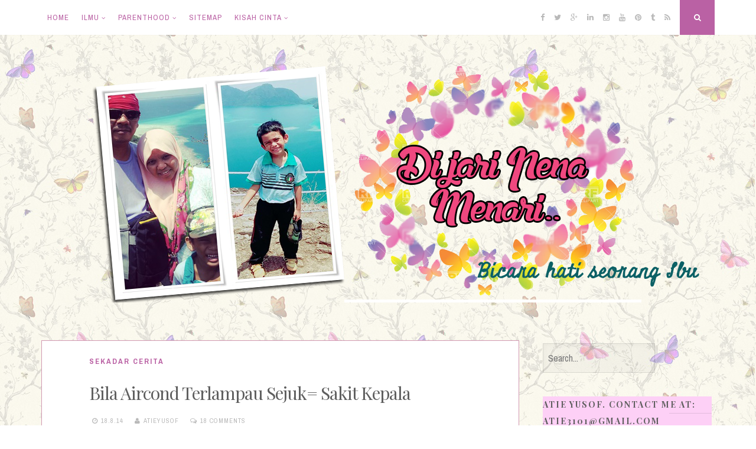

--- FILE ---
content_type: text/html; charset=UTF-8
request_url: https://atieyusoffamily.blogspot.com/2014/08/bila-aircond-terlampau-sejuk-sakit.html
body_size: 48478
content:
<!DOCTYPE html>
<html dir='ltr' lang='en-US' xmlns='http://www.w3.org/1999/xhtml' xmlns:b='http://www.google.com/2005/gml/b' xmlns:data='http://www.google.com/2005/gml/data' xmlns:expr='http://www.google.com/2005/gml/expr'>
<head>
<link href='https://www.blogger.com/static/v1/widgets/2944754296-widget_css_bundle.css' rel='stylesheet' type='text/css'/>
<meta charset='UTF-8'/>
<meta content='width=device-width, initial-scale=1, maximum-scale=1' name='viewport'/>
<meta content='text/html; charset=UTF-8' http-equiv='Content-Type'/>
<meta content='blogger' name='generator'/>
<link href='https://atieyusoffamily.blogspot.com/favicon.ico' rel='icon' type='image/x-icon'/>
<link href='http://atieyusoffamily.blogspot.com/2014/08/bila-aircond-terlampau-sejuk-sakit.html' rel='canonical'/>
<link rel="alternate" type="application/atom+xml" title="Di Jari Pena Menari - Atom" href="https://atieyusoffamily.blogspot.com/feeds/posts/default" />
<link rel="alternate" type="application/rss+xml" title="Di Jari Pena Menari - RSS" href="https://atieyusoffamily.blogspot.com/feeds/posts/default?alt=rss" />
<link rel="service.post" type="application/atom+xml" title="Di Jari Pena Menari - Atom" href="https://www.blogger.com/feeds/6852196935720652588/posts/default" />

<link rel="alternate" type="application/atom+xml" title="Di Jari Pena Menari - Atom" href="https://atieyusoffamily.blogspot.com/feeds/3173165390247563834/comments/default" />
<!--Can't find substitution for tag [blog.ieCssRetrofitLinks]-->
<meta content='http://atieyusoffamily.blogspot.com/2014/08/bila-aircond-terlampau-sejuk-sakit.html' property='og:url'/>
<meta content='Bila Aircond Terlampau Sejuk= Sakit Kepala' property='og:title'/>
<meta content=' AssaLamualaikum   Petang baru nak update. Seharian menahan sakit kepala di office ni. Tak pasti sebab apa? mungkin kah sebab aircond kami t...' property='og:description'/>
<link href="//fonts.googleapis.com/css?family=Playfair+Display:400,700%7CArchivo+Narrow:400,700" rel="stylesheet" type="text/css">
<link href='//maxcdn.bootstrapcdn.com/font-awesome/4.3.0/css/font-awesome.min.css' rel='stylesheet'/>
<title>Bila Aircond Terlampau Sejuk= Sakit Kepala ~ Di Jari Pena Menari</title>
<!--[if lt IE 9]> <script src="http://html5shim.googlecode.com/svn/trunk/html5.js"></script> <![endif]-->
<style id='page-skin-1' type='text/css'><!--
/*
-----------------------------------------------
Template Name  : Nucleare
Author         : NewBloggerThemes.com
Author URL     : http://newbloggerthemes.com/
Theme URL      : http://newbloggerthemes.com/nucleare-blogger-template/
Created Date   : Monday, April 13, 2015
License        : GNU General Public License v2 or later
This template is free for both personal and commercial use, But to satisfy the 'attribution' clause of the license, you are required to keep the footer links intact which provides due credit to its authors.
----------------------------------------------- */
body#layout ul{list-style-type:none;list-style:none}
body#layout ul li{list-style-type:none;list-style:none}
body#layout #headerbwrap {height:auto;}
body#layout #content {}
body#layout .theNavigationBar {display:none;}
body#layout #search-fullnbt {display:none;}
/* Variable definitions
====================
*/
/* Use this with templates/template-twocol.html */
.section, .widget {
margin:0;
padding:0;
}
/*--------------------------------------------------------------
1.0 Reset
--------------------------------------------------------------*/
html, body, div, span, applet, object, iframe,
h1, h2, h3, h4, h5, h6, p, blockquote, pre,
a, abbr, acronym, address, big, cite, code,
del, dfn, em, font, ins, kbd, q, s, samp,
small, strike, strong, sub, sup, tt, var,
dl, dt, dd, ol, ul, li,
fieldset, form, label, legend,
table, caption, tbody, tfoot, thead, tr, th, td {
border: 0;
font-family: inherit;
font-size: 100%;
font-style: inherit;
font-weight: inherit;
margin: 0;
outline: 0;
padding: 0;
vertical-align: baseline;
}
html {
font-size: 62.5%; /* Corrects text resizing oddly in IE6/7 when body font-size is set using em units http://clagnut.com/blog/348/#c790 */
overflow-y: scroll; /* Keeps page centered in all browsers regardless of content height */
-webkit-text-size-adjust: 100%; /* Prevents iOS text size adjust after orientation change, without disabling user zoom */
-ms-text-size-adjust:     100%; /* www.456bereastreet.com/archive/201012/controlling_text_size_in_safari_for_ios_without_disabling_user_zoom/ */
box-sizing: border-box; /* Apply a natural box layout model to the document; see http://www.paulirish.com/2012/box-sizing-border-box-ftw/ */
}
*,
*:before,
*:after { /* Inherit box-sizing to make it easier to change the property for components that leverage other behavior; see http://css-tricks.com/inheriting-box-sizing-probably-slightly-better-best-practice/ */
box-sizing: inherit;
}
body {
background:url(https://blogger.googleusercontent.com/img/b/R29vZ2xl/AVvXsEj8TGeyKXhFzo8T2zIVoQPMtpY5t1uMYxrDV3F2pKsSWkvCP6vwq2P3fbKz4kkjT-CqvVw3LRjczDgANi-QBP8pMzXZgNXvheCq_ZlEB44g8wQ6Oa0qteLXK1RWUYbkRymbW3VcNHIHEA/s1600/Untitled-3.png); /* Fallback for when there is no custom background color defined. */
}
article,
aside,
details,
figcaption,
figure,
footer,
header,
main,
nav,
section {
display: block;
}
ol,
ul {
list-style: none;
}
table { /* tables still need 'cellspacing="0"' in the markup */
border-collapse: separate;
border-spacing: 0;
max-width: 100%;
}
table th, table td {
border: 1px solid rgba(0,0,0,.05);
text-align: center;
padding: 5px 0;
}
table th {
background: rgba(0,0,0,.05);
}
caption,
th,
td {
font-weight: normal;
text-align: left;
}
blockquote:before,
blockquote:after,
q:before,
q:after {
content: "";
}
blockquote,
q {
quotes: "" "";
}
a:focus {
outline: thin dotted;
}
a:hover,
a:active {
outline: 0;
}
a img {
border: 0;
}
/*--------------------------------------------------------------
Typography
--------------------------------------------------------------*/
body,
button,
input,
select,
textarea {
color: #5e5e5e;
font-family: 'Archivo Narrow', sans-serif;
font-size: 16px;
font-size: 1.6rem;
line-height: 2;
text-rendering: optimizeLegibility;
}
.smallPart {
font-size: 11px;
font-size: 1.1rem;
line-height: 1.5;
letter-spacing: 1px;
text-transform: uppercase;
color: #b9b9b9;
}
.smallPart a {
color: #b9b9b9;
}
.site-infonbt {
color: #5e5e5e !important;
text-align: center;
padding-top: 15px;
}
.site-infonbt a, .site-infonbt a:hover {
color: #ba61a4 !important;
}
.site-infonbt a:hover {
border-bottom: 1px dotted;
}
h1,
h2,
h3,
h4,
h5,
h6 {
clear: both;
font-weight: 400;
font-family: 'Playfair Display', serif;
}
h1 {font-size: 30px; font-size: 3.0rem; line-height: 1.5;}
h2 {font-size: 26px; font-size: 2.6rem;}
h3 {font-size: 22px; font-size: 2.2rem;}
h4 {font-size: 17px; font-size: 1.7rem;}
h5 {font-size: 15px; font-size: 1.5rem;}
h6 {font-size: 12px; font-size: 1.2rem;}
p {
margin-bottom: 1.5em;
}
b,
strong {
font-weight: bold;
}
dfn,
cite,
em,
i {
font-style: italic;
}
blockquote {
display: block;
padding: 1.5em 1.5em 1.5em 3.5em;
margin: 0 0 1.5em;
position: relative;
border-left: 5px solid #ba61a4;
border-right: 2px solid #ba61a4;
font-style: italic;
}
blockquote::before {
content: "\201C";
font-size: 60px;
line-height: 1;
font-weight: bold;
position: absolute;
left: 10px;
top: 10px;
}
address {
margin: 0 0 1.5em;
}
pre {
background: #eee;
font-family: "Courier 10 Pitch", Courier, monospace;
font-size: 15px;
font-size: 1.5rem;
line-height: 1.6;
margin-bottom: 1.6em;
max-width: 100%;
overflow: auto;
padding: 1.6em;
}
code,
kbd,
tt,
var {
font-family: Monaco, Consolas, "Andale Mono", "DejaVu Sans Mono", monospace;
font-size: 15px;
font-size: 1.5rem;
}
abbr,
acronym {
border-bottom: 1px dotted #666;
cursor: help;
}
mark,
ins {
background: #fff9c0;
text-decoration: none;
}
sup,
sub {
font-size: 75%;
height: 0;
line-height: 0;
position: relative;
vertical-align: baseline;
}
sup {
bottom: 1ex;
}
sub {
top: .5ex;
}
small {
font-size: 75%;
}
big {
font-size: 125%;
}
/*--------------------------------------------------------------
Elements
--------------------------------------------------------------*/
.spaceLeft {
padding-left: 5px;
}
.spaceRight {
padding-right: 5px;
}
.spaceLeftRight {
padding: 0 5px;
}
hr {
background-color: #ccc;
border: 0;
height: 1px;
margin-bottom: 1.5em;
}
ul,
ol {
margin: 0 0 1.5em 3em;
}
ul {
list-style: disc;
}
ol {
list-style: decimal;
}
li > ul,
li > ol {
margin-bottom: 0;
margin-left: 1.5em;
}
dt {
font-weight: bold;
}
dd {
margin: 0 1.5em 1.5em;
}
img {
height: auto; /* Make sure images are scaled correctly. */
max-width: 100%; /* Adhere to container width. */
}
figure {
margin: 0;
}
table {
margin: 0 0 1.5em;
width: 100%;
}
th {
font-weight: bold;
}
/*--------------------------------------------------------------
Forms
--------------------------------------------------------------*/
button,
input,
select,
textarea {
font-size: 100%; /* Corrects font size not being inherited in all browsers */
margin: 0; /* Addresses margins set differently in IE6/7, F3/4, S5, Chrome */
vertical-align: baseline; /* Improves appearance and consistency in all browsers */
}
button,
input[type="button"],
input[type="reset"],
input[type="submit"] {
border: 0;
border-radius: 0;
background: #ba61a4;
color: #ffffff;
padding: 1em 1.5em;
cursor: pointer; /* Improves usability and consistency of cursor style between image-type 'input' and others */
-webkit-appearance: button; /* Corrects inability to style clickable 'input' types in iOS */
font-size: 12px;
font-size: 1.2rem;
line-height: 1;
outline: none;
-o-transition: background .3s ease-in-out;
-moz-transition: background .3s ease-in-out;
-webkit-transition: background .3s ease-in-out;
transition: background .3s ease-in-out;
}
button:hover,
input[type="button"]:hover,
input[type="reset"]:hover,
input[type="submit"]:hover {
background: #b9b9b9;
}
button:focus,
input[type="button"]:focus,
input[type="reset"]:focus,
input[type="submit"]:focus,
button:active,
input[type="button"]:active,
input[type="reset"]:active,
input[type="submit"]:active {
background: #b9b9b9;
}
input[type="checkbox"],
input[type="radio"] {
padding: 0; /* Addresses excess padding in IE8/9 */
}
input[type="search"] {
-webkit-appearance: none; /* Addresses appearance set to searchfield in S5, Chrome */
box-sizing: content-box;
}
input[type="search"]::-webkit-search-decoration { /* Corrects inner padding displayed oddly in S5, Chrome on OSX */
-webkit-appearance: none;
}
input[type="text"],
input[type="email"],
input[type="url"],
input[type="password"],
input[type="search"],
textarea {
-webkit-appearance: none;
border: 1px solid rgba(0,0,0,.1);
border-radius: 0;
outline: none;
color: #b9b9b9;
background: rgba(0,0,0,.03);
-o-transition: border .3s ease-in-out;
-moz-transition: border .3s ease-in-out;
-webkit-transition: border .3s ease-in-out;
transition: border .3s ease-in-out;
-webkit-box-shadow: inset 5px 5px 10px -5px rgba(0,0,0,0.05);
-moz-box-shadow: inset 5px 5px 10px -5px rgba(0,0,0,0.05);
box-shadow: inset 5px 5px 10px -5px rgba(0,0,0,0.05);
}
input[type="text"]:focus,
input[type="email"]:focus,
input[type="url"]:focus,
input[type="password"]:focus,
input[type="search"]:focus,
textarea:focus {
color: #5e5e5e;
border: 1px solid #ba61a4;
}
input[type="text"],
input[type="email"],
input[type="url"],
input[type="password"],
input[type="search"] {
padding: 8px;
}
textarea {
overflow: auto; /* Removes default vertical scrollbar in IE6/7/8/9 */
padding-left: 8px;
vertical-align: top; /* Improves readability and alignment in all browsers */
width: 100%;
}
#search-fullnbt input[type="search"] {
background: transparent;
font-size: 125%;
line-height: 1;
border-radius: 0px;
padding: 1em 0;
width: 100%;
border: 0;
border-bottom: 1px solid rgba(0,0,0,.1);
box-shadow: none;
}
/*--------------------------------------------------------------
Navigation
--------------------------------------------------------------*/
/*--------------------------------------------------------------
Links
--------------------------------------------------------------*/
a, .entry-title a:hover, .entry-title a:focus {
color: #ba61a4;
text-decoration: none;
-o-transition: color .3s ease-in-out;
-moz-transition: color .3s ease-in-out;
-webkit-transition: color .3s ease-in-out;
transition: color .3s ease-in-out;
}
a:hover,
a:focus,
a:active,
.entry-title a {
color: #5e5e5e;
}
/*--------------------------------------------------------------
Menus
--------------------------------------------------------------*/
.theNavigationBlock {
width: 100%;
max-width: 1140px;
margin: 0 auto;
}
.main-navigation {
clear: both;
display: block;
float: left;
}
.main-navigation ul {
list-style: none;
margin: 0;
}
.main-navigation li {
float: left;
position: relative;
background: #ffffff;
}
.main-navigation ul ul li {
box-shadow: 0px 0px 2px rgba(0,0,0,.05);
}
.main-navigation li a:not(:last-child):after {
content: "\f107";
font-family: FontAwesome;
margin: 0 0 0 4px;
font-size: 10px;
}
.main-navigation ul ul li a:not(:last-child):after {
content: "\f105";
margin: 2px 0 0 4px;
float: right;
}
.main-navigation a {
display: block;
text-decoration: none;
padding: 1.5em .8em;
font-size: 13px;
font-size: 1.3rem;
line-height: 1.6;
text-transform: uppercase;
letter-spacing: 1px;
-o-transition: color .3s ease-in-out, background .3s ease-in-out;
-moz-transition: color .3s ease-in-out, background .3s ease-in-out;
-webkit-transition: color .3s ease-in-out, background .3s ease-in-out;
transition: color .3s ease-in-out, background .3s ease-in-out;
}
.main-navigation ul ul {
float: left;
position: absolute;
top:59px;
left: auto;
z-index: 99999;
visibility:hidden;
opacity:0;
transition:visibility 0s linear 0.2s,opacity 0.2s linear, transform 0.2s linear;
-webkit-transform: translate3d(0,20px,0);
transform: translate3d(0,20px,0);
}
.main-navigation div > ul > li > ul {
padding-top: 15px;
}
.main-navigation div > ul > li > ul > li:first-child {
border-top: 2px solid #ba61a4;
}
.main-navigation div > ul > li > ul::before {
content: "";
position: absolute;
top: 10px;
left: 30px;
border-left-width: 3px;
border-left-style: solid;
border-left-color: transparent;
border-bottom-width: 5px;
border-bottom-style: solid;
border-bottom-color: #ba61a4;
}
.main-navigation div > ul > li > ul::after {
content: "";
position:absolute;
top: 10px;
left: 33px;
border-right-width: 3px;
border-right-style: solid;
border-right-color: transparent;
border-bottom-width: 5px;
border-bottom-style: solid;
border-bottom-color: #ba61a4;
}
.main-navigation ul ul ul {
left: 100%;
top: 0;
visibility:hidden;
opacity:0;
transition:visibility 0s linear 0.2s,opacity 0.2s linear, transform 0.2s linear;
-webkit-transform: translate3d(20px,0,0);
transform: translate3d(20px,0,0);
}
.main-navigation ul ul a {
width: 230px;
padding: 1em 1.5em;
}
.main-navigation ul li:hover > ul, .main-navigation ul li:focus > ul, .main-navigation ul li:active > ul, .main-navigation ul li.focus > ul {
visibility:visible;
opacity:1;
transition-delay:0s;
-webkit-transform: translate3d(0,0,0);
transform: translate3d(0,0,0);
}
.main-navigation ul ul li:hover > ul, .main-navigation ul ul li:focus > ul, .main-navigation ul ul li:active > ul, .main-navigation ul ul li.focus > ul  {
visibility:visible;
opacity:1;
transition-delay:0s;
-webkit-transform: translate3d(0,0,0);
transform: translate3d(0,0,0);
}
.main-navigation ul li:hover > a,
.main-navigation ul li.focus > a,
.main-navigation li.current-menu-item > a,
.main-navigation li.current-menu-parent > a,
.main-navigation li.current-page-ancestor > a,
.main-navigation .current_page_item > a,
.main-navigation .current_page_parent > a {
background: rgba(0,0,0,.03);
color: #5e5e5e;
}
/* Small menu */
.menu-toggle {
display: none;
}
.menu-toggle:focus, .menu-toggle:hover {
background: #ba61a4;
color: #ffffff;
}
@media screen and (max-width: 782px) {
.menu-toggle,
.main-navigation.toggled .nav-menu {
display: block;
width: 100%;
float:left;
}
.menu-toggle {
background: #ffffff;
color: #b9b9b9;
}
.main-navigation ul {
display: none;
}
}
/*--------------------------------------------------------------
Accessibility
--------------------------------------------------------------*/
/* Text meant only for screen readers */
.screen-reader-text {
clip: rect(1px, 1px, 1px, 1px);
position: absolute !important;
height: 1px;
width: 1px;
overflow: hidden;
}
.screen-reader-text:hover,
.screen-reader-text:active,
.screen-reader-text:focus {
background-color: #f1f1f1;
border-radius: 3px;
box-shadow: 0 0 2px 2px rgba(0, 0, 0, 0.6);
clip: auto !important;
color: #21759b;
display: block;
font-size: 14px;
font-size: 1.4rem;
font-weight: bold;
height: auto;
left: 5px;
line-height: normal;
padding: 15px 23px 14px;
text-decoration: none;
top: 5px;
width: auto;
z-index: 100000; /* Above WP toolbar */
}
/*--------------------------------------------------------------
Clearings
--------------------------------------------------------------*/
.clear:before,
.clear:after,
.entry-content:before,
.entry-content:after,
.site-headernbt:before,
.site-headernbt:after,
.site-contentnbt:before,
.site-contentnbt:after,
.site-footernbt:before,
.site-footernbt:after,
.entry-bottomnbt:before,
.entry-bottomnbt:after {
content: "";
display: table;
}
.clear:after,
.entry-content:after,
.site-headernbt:after,
.site-contentnbt:after,
.site-footernbt:after,
.entry-bottomnbt:after {
clear: both;
}
/*--------------------------------------------------------------
Widgets
--------------------------------------------------------------*/
.widget-areanbt .widget {
margin: 0 0 2.5em;
}
/* Make sure select elements fit in widgets */
.widget select {
max-width: 100%;
}
/* Search widget */
.widget_search .search-submitnbt {
display: none;
}
/*--------------------------------------------------------------
Content
--------------------------------------------------------------*/
.sitenbt {
max-width: 1140px;
margin:7em auto 3em;
}
.theNavigationBar {
z-index: 9999;
position: fixed;
width: 100%;
left: 0;
top:0;
background: #ffffff;
box-shadow: 0px 0px 2px rgba(0,0,0,.05);
}
header.site-headernbt {
margin-bottom: 4em;
}
.theNavigationSocial {
float: right;
font-size: 13px;
font-size: 1.3rem;
line-height: 1.6;
}
.theNavigationSocial a {
padding: 1.5em .5em;
display: inline-block;
color: #b9b9b9;
}
.theNavigationSocial a:hover {
color: #ba61a4;
}
.theNavigationSocial .top-searchnbt {
display: inline-block;
background: #ba61a4;
color: #ffffff;
margin-left: .5em;
width: 59px;
height: 59px;
text-align: center;
padding: 1.5em .5em;
cursor: pointer;
-o-transition: background .3s ease-in-out;
-moz-transition: background .3s ease-in-out;
-webkit-transition: background .3s ease-in-out;
transition: background .3s ease-in-out;
}
.theNavigationSocial .top-searchnbt:hover, .theNavigationSocial .top-searchnbt:focus {
background: #b9b9b9;
}
.site-titlenbt {
font-size: 50px;
letter-spacing: -2px;
}
.site-descriptionnbt {
font-size: 13px;
font-size: 1.3rem;
line-height: 1.6;
text-transform: uppercase;
letter-spacing: 2px;
}
.site-brandingnbt {
text-align: center;
}
.content-areanbt {
float: left;
width: 71%;
}
.widget-areanbt {
float: left;
padding:5px;
width: 26%;
margin-left: 3%;
}
.entry-header, .entry-content, .entry-footernbt {
padding: 0 5em;
}
.posted-onnbt, .bylinenbt {
margin-right: 10px;
}
.floatLeft {
float: left;
}
.readMoreLink {
float: right;
background: #ba61a4;
padding: 1em 1.5em;
-o-transition: background .3s ease-in-out;
-moz-transition: background .3s ease-in-out;
-webkit-transition: background .3s ease-in-out;
transition: background .3s ease-in-out;
}
.readMoreLink a, .readMoreLink a:hover {
color: #ffffff !important;
}
.readMoreLink:hover {
background: #b9b9b9;
}
.entry-categorynbt {
padding-bottom: 1.5em;
text-transform: uppercase;
font-size: 13px;
font-size: 1.3rem;
line-height: 1.7;
letter-spacing: 2px;
font-weight: 700;
}
.entry-metanbt {
padding-top: 1.5em;
padding-bottom: 1.5em;
border-bottom: 1px dotted rgba(0,0,0,.1);
}
.entry-page-title {
padding-bottom: 1.5em;
border-bottom: 1px dotted rgba(0,0,0,.1);
}
.entry-bottomnbt {
padding-top: 1.5em;
border-top: 1px dotted rgba(0,0,0,.1);
}
.entry-header {
padding-top: 1.5em;
position: relative;
overflow: hidden;
clear: both;
}
.entry-footernbt {
padding-bottom: 2.5em;
}
.entry-title, .page-title {
letter-spacing: -1px;
}
#toTopnbt:hover {
text-decoration: none;
}
#toTopnbt {
display: none;
position: fixed;
bottom: 2em;
right: 1.5em;
width: 4rem;
height: 4rem;
line-height: 4rem;
text-decoration: none;
text-align: center;
cursor: pointer;
background: #ffffff;
box-shadow: 0px 0px 2px rgba(0,0,0,.05);
-o-transition: border .3s ease-in-out;
-moz-transition: border .3s ease-in-out;
-webkit-transition: border .3s ease-in-out;
transition: border .3s ease-in-out;
}
.edit-linknbt {
display: block;
}
figure.entry-featuredImg {
background: #ba61a4;
position: relative;
float: left;
width: 100%;
overflow: hidden;
text-align: center;
}
figure.entry-featuredImg:after {
content: "";
position: absolute;
bottom: -1em;
left: 5em;
background: #ffffff;
z-index: 99;
width: 2em;
height: 2em;
-ms-transform: rotate(45deg);
-webkit-transform: rotate(45deg);
transform: rotate(45deg);
}
figure.entry-featuredImg img {
width: 100%;
opacity: 1;
display: block;
-webkit-transition: opacity 0.35s;
transition: opacity 0.35s;
}
figure.entry-featuredImg:hover a img {
opacity: 0.7;
}
figure.entry-featuredImg figcaption {
padding: 2em;
color: #ffffff;
text-transform: uppercase;
letter-spacing: 2px;
-webkit-backface-visibility: hidden;
backface-visibility: hidden;
position: absolute;
top: 0;
left: 0;
width: 100%;
height: 100%;
}
figure.entry-featuredImg figcaption::before,
figure.entry-featuredImg figcaption::after {
position: absolute;
top: 2em;
right: 2em;
bottom: 2em;
left: 2em;
content: '';
opacity: 0;
-webkit-transition: opacity 0.35s, -webkit-transform 0.35s;
transition: opacity 0.35s, transform 0.35s;
}
figure.entry-featuredImg figcaption::before {
border-top: 1px solid #ffffff;
border-bottom: 1px solid #ffffff;
-webkit-transform: scale(0,1);
transform: scale(0,1);
}
figure.entry-featuredImg figcaption::after {
border-right: 1px solid #ffffff;
border-left: 1px solid #ffffff;
-webkit-transform: scale(1,0);
transform: scale(1,0);
}
figure.entry-featuredImg p {
padding: 0;
margin: 0;
position: absolute;
font-size: 50px;
margin-left: -22px;
margin-top: -45px;
width: 44px;
height: 90px;
top: 50%;
left: 50%;
color: #ffffff;
opacity: 0;
-webkit-transition: opacity 0.35s, -webkit-transform 0.35s;
transition: opacity 0.35s, transform 0.35s;
-webkit-transform: translate3d(0,20px,0);
transform: translate3d(0,20px,0);
}
figure.entry-featuredImg:hover figcaption::before,
figure.entry-featuredImg:hover figcaption::after {
opacity: 1;
-webkit-transform: scale(1);
transform: scale(1);
}
figure.entry-featuredImg:hover p {
opacity: 1;
-webkit-transform: translate3d(0,0,0);
transform: translate3d(0,0,0);
}
#search-fullnbt {
background: rgba(255,255,255,0.9);
position: fixed;
width: 100%;
height: 100%;
left: 0;
top: 0;
z-index: 99999;
display: none;
}
.search-containernbt {
position: relative;
top: 47%;
width: 100%;
max-width: 930px;
padding: 0 1.5em;
margin: 0 auto;
}
#close-search {
display: inline-block;
cursor: pointer;
float: right;
padding-top: .5em;
}
/*--------------------------------------------------------------
Posts and pages
--------------------------------------------------------------*/
.hentry {
margin: 0 0 2.5em;
padding-bottom: 1.8em;
background: #ffffff;
border:1px solid #d39bb4;
-webkit-box-shadow: 0px 0px 2px rgba(0,0,0,.05);
-moz-box-shadow: 0px 0px 2px rgba(0,0,0,.05);
box-shadow: 0px 0px 2px rgba(0,0,0,.05);
}
.entry-content {
margin: 1.5em 0 0;
}
/*--------------------------------------------------------------
Asides
--------------------------------------------------------------*/
.widget-areanbt .widget ul {
margin: 0;
padding: 0;
list-style-type: none;
}
.widget-areanbt .widget ul li {
border-bottom: 1px dotted rgba(0,0,0,.1);
padding: 0.7em 0;
}
.widget-areanbt .widget ul li:last-child {
border-bottom: 0px;
}
.widget-areanbt .widget ul li ul.sub-menu, .widget-areanbt .widget ul li ul.children {
padding-left: 5%;
}
.widget-areanbt .widget ul li ul.sub-menu li, .widget-areanbt .widget ul li ul.children li {
padding-top: 1em;
}
.widget-titlenbt {
overflow: hidden;
letter-spacing: 2px;
text-transform: uppercase;
margin-bottom: 1em;
}
.widget-titlenbt h2 {
font-size: 16px;
font-weight:bold;
font-size: 1.4rem;
}
.widget-titlenbt h3 {
font-size: 14px;
font-size: 1.4rem;
}
.widget-titlenbt span {
position: relative;
background:#fdd0f6;
display: inline-block;
}
.widget-titlenbt span:after {
content: "";
position: absolute;
top: 50%;
border-bottom: 1px solid;
border-color: rgba(0,0,0,.1);
width: 319px;
margin: 0px 15px;
}
/*--------------------------------------------------------------
12.0 Media
--------------------------------------------------------------*/
/* Make sure embeds and iframes fit their containers */
embed,
iframe,
object {
max-width: 100%;
}
@media all and (max-width: 1140px) {
.sitenbt {
padding: 0 1em;
}
}
@media all and (max-width: 985px) {
.content-areanbt {
float: left;
width: 100%;
}
.widget-areanbt {
float: left;
width: 100%;
margin-left: 0;
}
#secondarynbt {
margin-top: 1.5em;
-webkit-column-count: 2;
-webkit-column-gap: 15px;
-moz-column-count: 2;
-moz-column-gap: 15px;
column-count: 2;
column-gap: 15px;
}
#secondarynbt .widget {
-webkit-column-break-inside: avoid;
-moz-column-break-inside: avoid;
column-break-inside: avoid;
padding: 0 0.75em;
}
}
@media all and (max-width: 782px) {
.theNavigationBar {
position:fixed;
}
.theNavigationSocial {
position:fixed;
right: 0;
top: 0;
}
.theNavigationSocial .top-searchnbt {
margin-left: .2em;
}
.menu-toggle, .theNavigationSocial .top-searchnbt {
width: 50px;
height: 50px;
}
.theNavigationSocial a, .menu-toggle, .theNavigationSocial .top-searchnbt {
padding: 1.2em .2em;
}
.main-navigation {
float: none;
}
.main-navigation a {
border-bottom: 1px solid rgba(0,0,0,.05);
}
.main-navigation li {
width: 100%;
}
.main-navigation ul ul, .main-navigation ul ul ul {
float: none;
position: relative;
top: 0;
left: 0;
visibility: visible;
opacity: 1;
display: block;
-webkit-transform: translate3d(0,0,0);
transform: translate3d(0,0,0);
padding-left: 5%;
}
.main-navigation div > ul > li > ul {
padding-top: 0;
}
.main-navigation div > ul > li > ul > li:first-child {
border-top: 0 !important;
}
.main-navigation div > ul > li > ul::before, .main-navigation div > ul > li > ul::after, .main-navigation li a:not(:last-child):after, .main-navigation ul ul li a:not(:last-child):after {
display: none;
}
.main-navigation ul ul a {
width: 100%;
padding: 1.5em .8em;
}
}
@media all and (max-width: 767px) {
#secondarynbt {
-webkit-column-count: auto;
-webkit-column-gap: initial;
-moz-column-count: auto;
-moz-column-gap: initial;
column-count: auto;
column-gap: initial;
}
#secondarynbt .widget {
-webkit-column-break-inside: initial;
-moz-column-break-inside: initial;
column-break-inside: initial;
padding: 0;
}
.widget-titlenbt span:after {
width: 700px;
}
.entry-header, .entry-content, .entry-footernbt {
padding: 0 2.5em;
}
.entry-header {
padding-top: 2.5em;
}
.entry-footernbt {
padding-bottom: 1.25em;
}
figure.entry-featuredImg:after {
left: 2.5em;
}
h1 {font-size: 23px; font-size: 2.3rem;}
h2 {font-size: 20px; font-size: 2.0rem;}
h3 {font-size: 17px; font-size: 1.7rem;}
h4 {font-size: 15px; font-size: 1.5rem;}
h5 {font-size: 12px; font-size: 1.2rem;}
h6 {font-size: 10px; font-size: 1.0rem;}
figure.entry-featuredImg:after {
bottom: -.5em;
width: 1em;
height: 1em;
}
.sitenbt {
margin: 5em auto 3em;
}
header.site-headernbt {
margin-bottom: 2em;
}
.site-titlenbt {
font-size: 30px;
letter-spacing: -1px;
}
.sticky .entry-header:before {
font-size: 25px;
}
}
@media all and (max-width: 579px) {
.sitenbt, #secondarynbt {
padding: 0 0.5em;
}
.entry-header, .entry-content, .entry-footernbt {
padding: 0 1em;
}
.entry-header {
padding-top: 1.5em;
}
.entry-footernbt {
padding-bottom: 0.8em;
}
figure.entry-featuredImg:after {
left: 1em;
}
.entry-metanbt > span {
display: block !important;
margin-bottom: 0.3em;
}
.widget-titlenbt span:after {
width: 400px;
}
}
h2.date-header {
margin: 10px 0px;
display: none;
}
.main .widget {
margin: 0 0 5px;
padding: 0 0 2px;
}
.main .Blog {
border-bottom-width: 0;
}
#header .description {
}
/* Comments----------------------------------------------- */
#comments {
padding:20px;
margin-bottom:20px;
background: #ffffff;
border:1px solid #d39bb4;
-webkit-box-shadow: 0px 0px 2px rgba(0,0,0,.05);
-moz-box-shadow: 0px 0px 2px rgba(0,0,0,.05);
box-shadow: 0px 0px 2px rgba(0,0,0,.05);
}
#comments h4 {
font-size:22px;
margin-bottom:10px;
}
#comments ol {
margin-left: 0;
}
.deleted-comment {
font-style: italic;
color: gray;
}
#blog-pager-newer-link {
float: left;
}
#blog-pager-older-link {
float: right;
}
#blog-pager {
text-align: center;
padding:5px;
margin:10px 0;
}
.feed-links {
clear: both;
}
.comment-form {
}
#navbar-iframe {
height: 0;
visibility: hidden;
display: none;
}
.author-profile {
background: #f6f6f6;
border: 1px solid #eee;
margin: 10px 0 10px 0;
padding: 8px;
overflow: hidden;
}
.author-profile img {
border: 1px solid #ddd;
float: left;
margin-right: 10px;
}
.post-iconspbt {
margin: 5px 0 0 0;
padding: 0px 20px;
}
.post-locationpbt {
margin: 5px 0;
padding: 0px 20px;
}
.related-postbwrap {
margin: 10px auto 0;
padding: 10px 20px;
}
.related-postbwrap h4 {
font-weight: bold;
margin: 10px 0;
}
.related-post-style-2,.related-post-style-2 li {
list-style: none;
margin: 0;
padding: 0;
}
.related-post-style-2 li {
border-top: 0px solid #eee;
overflow: hidden;
padding: 10px 0px;
}
.related-post-style-2 li:first-child {
border-top: none;
}
.related-post-style-2 .related-post-item-thumbnail {
width: 80px;
height: 80px;
max-width: none;
max-height: none;
background-color: transparent;
border: none;
float: left;
margin: 2px 10px 0 0;
padding: 0;
}
.related-post-style-2 .related-post-item-title {
font-weight: normal;
font-size: 100%;
}
.related-post-style-2 .related-post-item-summary {
display: block;
}
.pbtsharethisbutt {
overflow: hidden;
padding: 10px 0 5px;
margin: 0;
}
.pbtsharethisbutt ul {
list-style: none;
list-style-type: none;
margin: 0;
padding: 0;
}
.pbtsharethisbutt ul li {
float: left;
margin: 0;
padding: 0;
}
.pbtsharethisbutt ul li a {
padding: 0 10px;
display: inline-block;
}
.pbtsharethisbutt ul li a:hover {
}
.separator a[style="margin-left: 1em; margin-right: 1em;"] {margin-left: auto!important;margin-right: auto!important;}
.separator a[style="clear: left; float: left; margin-bottom: 1em; margin-right: 1em;"] {clear: none !important; float: none !important; margin-bottom: 0em !important; margin-right: 0em !important;}
.separator a[style="clear: left; float: left; margin-bottom: 1em; margin-right: 1em;"] img {float: left !important; margin: 0px 10px 10px 0px;}
.separator a[style="clear: right; float: right; margin-bottom: 1em; margin-left: 1em;"] {clear: none !important; float: none !important; margin-bottom: 0em !important; margin-left: 0em !important;}
.separator a[style="clear: right; float: right; margin-bottom: 1em; margin-left: 1em;"] img {float: right !important; margin: 0px 0px 10px 10px;}
.PopularPosts .widget-content ul li {
padding:6px 0px;
}
.reaction-buttons table{
border:none;
margin-bottom:5px;
}
.reaction-buttons table, .reaction-buttons td{
border:none !important;
}
.pbtthumbimg {
float:left;
margin:0px 10px 5px 0px;
padding:4px;
border:0px solid #eee;
background:none;
width:200px;
height:auto;
}
.CSS_LIGHTBOX {
z-index: 10000 !important;
}
::-webkit-scrollbar {
width: 9px;
height: 7px;
}
::-webkit-scrollbar {
width: 9px;
height: 7px;
}
::-webkit-scrollbar-button:start:decrement, ::-webkit-scrollbar-button:end:increment  {
height:10px;
width:10px;
display:block;
background: #ea84ca;
border:1px solid #842B00;
}
::-webkit-scrollbar-track-piece  {
background-color: #8a0d71;
border: 4px solid #fff;
}
::-webkit-scrollbar-thumb:vertical, ::-webkit-scrollbar-thumb:horizontal {
background-color: #bf89b6;
border: 1px groove #FE80DF;
}

--></style>
<script src='https://ajax.googleapis.com/ajax/libs/jquery/1.11.2/jquery.min.js' type='text/javascript'></script>
<script type='text/javascript'>
//<![CDATA[

/*! jQuery Migrate v1.2.1 | (c) 2005, 2013 jQuery Foundation, Inc. and other contributors | jquery.org/license */
jQuery.migrateMute===void 0&&(jQuery.migrateMute=!0),function(e,t,n){function r(n){var r=t.console;i[n]||(i[n]=!0,e.migrateWarnings.push(n),r&&r.warn&&!e.migrateMute&&(r.warn("JQMIGRATE: "+n),e.migrateTrace&&r.trace&&r.trace()))}function a(t,a,i,o){if(Object.defineProperty)try{return Object.defineProperty(t,a,{configurable:!0,enumerable:!0,get:function(){return r(o),i},set:function(e){r(o),i=e}}),n}catch(s){}e._definePropertyBroken=!0,t[a]=i}var i={};e.migrateWarnings=[],!e.migrateMute&&t.console&&t.console.log&&t.console.log("JQMIGRATE: Logging is active"),e.migrateTrace===n&&(e.migrateTrace=!0),e.migrateReset=function(){i={},e.migrateWarnings.length=0},"BackCompat"===document.compatMode&&r("jQuery is not compatible with Quirks Mode");var o=e("<input/>",{size:1}).attr("size")&&e.attrFn,s=e.attr,u=e.attrHooks.value&&e.attrHooks.value.get||function(){return null},c=e.attrHooks.value&&e.attrHooks.value.set||function(){return n},l=/^(?:input|button)$/i,d=/^[238]$/,p=/^(?:autofocus|autoplay|async|checked|controls|defer|disabled|hidden|loop|multiple|open|readonly|required|scoped|selected)$/i,f=/^(?:checked|selected)$/i;a(e,"attrFn",o||{},"jQuery.attrFn is deprecated"),e.attr=function(t,a,i,u){var c=a.toLowerCase(),g=t&&t.nodeType;return u&&(4>s.length&&r("jQuery.fn.attr( props, pass ) is deprecated"),t&&!d.test(g)&&(o?a in o:e.isFunction(e.fn[a])))?e(t)[a](i):("type"===a&&i!==n&&l.test(t.nodeName)&&t.parentNode&&r("Can't change the 'type' of an input or button in IE 6/7/8"),!e.attrHooks[c]&&p.test(c)&&(e.attrHooks[c]={get:function(t,r){var a,i=e.prop(t,r);return i===!0||"boolean"!=typeof i&&(a=t.getAttributeNode(r))&&a.nodeValue!==!1?r.toLowerCase():n},set:function(t,n,r){var a;return n===!1?e.removeAttr(t,r):(a=e.propFix[r]||r,a in t&&(t[a]=!0),t.setAttribute(r,r.toLowerCase())),r}},f.test(c)&&r("jQuery.fn.attr('"+c+"') may use property instead of attribute")),s.call(e,t,a,i))},e.attrHooks.value={get:function(e,t){var n=(e.nodeName||"").toLowerCase();return"button"===n?u.apply(this,arguments):("input"!==n&&"option"!==n&&r("jQuery.fn.attr('value') no longer gets properties"),t in e?e.value:null)},set:function(e,t){var a=(e.nodeName||"").toLowerCase();return"button"===a?c.apply(this,arguments):("input"!==a&&"option"!==a&&r("jQuery.fn.attr('value', val) no longer sets properties"),e.value=t,n)}};var g,h,v=e.fn.init,m=e.parseJSON,y=/^([^<]*)(<[\w\W]+>)([^>]*)$/;e.fn.init=function(t,n,a){var i;return t&&"string"==typeof t&&!e.isPlainObject(n)&&(i=y.exec(e.trim(t)))&&i[0]&&("<"!==t.charAt(0)&&r("$(html) HTML strings must start with '<' character"),i[3]&&r("$(html) HTML text after last tag is ignored"),"#"===i[0].charAt(0)&&(r("HTML string cannot start with a '#' character"),e.error("JQMIGRATE: Invalid selector string (XSS)")),n&&n.context&&(n=n.context),e.parseHTML)?v.call(this,e.parseHTML(i[2],n,!0),n,a):v.apply(this,arguments)},e.fn.init.prototype=e.fn,e.parseJSON=function(e){return e||null===e?m.apply(this,arguments):(r("jQuery.parseJSON requires a valid JSON string"),null)},e.uaMatch=function(e){e=e.toLowerCase();var t=/(chrome)[ \/]([\w.]+)/.exec(e)||/(webkit)[ \/]([\w.]+)/.exec(e)||/(opera)(?:.*version|)[ \/]([\w.]+)/.exec(e)||/(msie) ([\w.]+)/.exec(e)||0>e.indexOf("compatible")&&/(mozilla)(?:.*? rv:([\w.]+)|)/.exec(e)||[];return{browser:t[1]||"",version:t[2]||"0"}},e.browser||(g=e.uaMatch(navigator.userAgent),h={},g.browser&&(h[g.browser]=!0,h.version=g.version),h.chrome?h.webkit=!0:h.webkit&&(h.safari=!0),e.browser=h),a(e,"browser",e.browser,"jQuery.browser is deprecated"),e.sub=function(){function t(e,n){return new t.fn.init(e,n)}e.extend(!0,t,this),t.superclass=this,t.fn=t.prototype=this(),t.fn.constructor=t,t.sub=this.sub,t.fn.init=function(r,a){return a&&a instanceof e&&!(a instanceof t)&&(a=t(a)),e.fn.init.call(this,r,a,n)},t.fn.init.prototype=t.fn;var n=t(document);return r("jQuery.sub() is deprecated"),t},e.ajaxSetup({converters:{"text json":e.parseJSON}});var b=e.fn.data;e.fn.data=function(t){var a,i,o=this[0];return!o||"events"!==t||1!==arguments.length||(a=e.data(o,t),i=e._data(o,t),a!==n&&a!==i||i===n)?b.apply(this,arguments):(r("Use of jQuery.fn.data('events') is deprecated"),i)};var j=/\/(java|ecma)script/i,w=e.fn.andSelf||e.fn.addBack;e.fn.andSelf=function(){return r("jQuery.fn.andSelf() replaced by jQuery.fn.addBack()"),w.apply(this,arguments)},e.clean||(e.clean=function(t,a,i,o){a=a||document,a=!a.nodeType&&a[0]||a,a=a.ownerDocument||a,r("jQuery.clean() is deprecated");var s,u,c,l,d=[];if(e.merge(d,e.buildFragment(t,a).childNodes),i)for(c=function(e){return!e.type||j.test(e.type)?o?o.push(e.parentNode?e.parentNode.removeChild(e):e):i.appendChild(e):n},s=0;null!=(u=d[s]);s++)e.nodeName(u,"script")&&c(u)||(i.appendChild(u),u.getElementsByTagName!==n&&(l=e.grep(e.merge([],u.getElementsByTagName("script")),c),d.splice.apply(d,[s+1,0].concat(l)),s+=l.length));return d});var Q=e.event.add,x=e.event.remove,k=e.event.trigger,N=e.fn.toggle,T=e.fn.live,M=e.fn.die,S="ajaxStart|ajaxStop|ajaxSend|ajaxComplete|ajaxError|ajaxSuccess",C=RegExp("\\b(?:"+S+")\\b"),H=/(?:^|\s)hover(\.\S+|)\b/,A=function(t){return"string"!=typeof t||e.event.special.hover?t:(H.test(t)&&r("'hover' pseudo-event is deprecated, use 'mouseenter mouseleave'"),t&&t.replace(H,"mouseenter$1 mouseleave$1"))};e.event.props&&"attrChange"!==e.event.props[0]&&e.event.props.unshift("attrChange","attrName","relatedNode","srcElement"),e.event.dispatch&&a(e.event,"handle",e.event.dispatch,"jQuery.event.handle is undocumented and deprecated"),e.event.add=function(e,t,n,a,i){e!==document&&C.test(t)&&r("AJAX events should be attached to document: "+t),Q.call(this,e,A(t||""),n,a,i)},e.event.remove=function(e,t,n,r,a){x.call(this,e,A(t)||"",n,r,a)},e.fn.error=function(){var e=Array.prototype.slice.call(arguments,0);return r("jQuery.fn.error() is deprecated"),e.splice(0,0,"error"),arguments.length?this.bind.apply(this,e):(this.triggerHandler.apply(this,e),this)},e.fn.toggle=function(t,n){if(!e.isFunction(t)||!e.isFunction(n))return N.apply(this,arguments);r("jQuery.fn.toggle(handler, handler...) is deprecated");var a=arguments,i=t.guid||e.guid++,o=0,s=function(n){var r=(e._data(this,"lastToggle"+t.guid)||0)%o;return e._data(this,"lastToggle"+t.guid,r+1),n.preventDefault(),a[r].apply(this,arguments)||!1};for(s.guid=i;a.length>o;)a[o++].guid=i;return this.click(s)},e.fn.live=function(t,n,a){return r("jQuery.fn.live() is deprecated"),T?T.apply(this,arguments):(e(this.context).on(t,this.selector,n,a),this)},e.fn.die=function(t,n){return r("jQuery.fn.die() is deprecated"),M?M.apply(this,arguments):(e(this.context).off(t,this.selector||"**",n),this)},e.event.trigger=function(e,t,n,a){return n||C.test(e)||r("Global events are undocumented and deprecated"),k.call(this,e,t,n||document,a)},e.each(S.split("|"),function(t,n){e.event.special[n]={setup:function(){var t=this;return t!==document&&(e.event.add(document,n+"."+e.guid,function(){e.event.trigger(n,null,t,!0)}),e._data(this,n,e.guid++)),!1},teardown:function(){return this!==document&&e.event.remove(document,n+"."+e._data(this,n)),!1}}})}(jQuery,window);

//]]>
</script>
<script type='text/javascript'>
//<![CDATA[

function showrecentcomments(json){for(var i=0;i<a_rc;i++){var b_rc=json.feed.entry[i];var c_rc;if(i==json.feed.entry.length)break;for(var k=0;k<b_rc.link.length;k++){if(b_rc.link[k].rel=='alternate'){c_rc=b_rc.link[k].href;break;}}c_rc=c_rc.replace("#","#comment-");var d_rc=c_rc.split("#");d_rc=d_rc[0];var e_rc=d_rc.split("/");e_rc=e_rc[5];e_rc=e_rc.split(".html");e_rc=e_rc[0];var f_rc=e_rc.replace(/-/g," ");f_rc=f_rc.link(d_rc);var g_rc=b_rc.published.$t;var h_rc=g_rc.substring(0,4);var i_rc=g_rc.substring(5,7);var j_rc=g_rc.substring(8,10);var k_rc=new Array();k_rc[1]="Jan";k_rc[2]="Feb";k_rc[3]="Mar";k_rc[4]="Apr";k_rc[5]="May";k_rc[6]="Jun";k_rc[7]="Jul";k_rc[8]="Aug";k_rc[9]="Sep";k_rc[10]="Oct";k_rc[11]="Nov";k_rc[12]="Dec";if("content" in b_rc){var l_rc=b_rc.content.$t;}else if("summary" in b_rc){var l_rc=b_rc.summary.$t;}else var l_rc="";var re=/<\S[^>]*>/g;l_rc=l_rc.replace(re,"");if(m_rc==true)document.write('On '+k_rc[parseInt(i_rc,10)]+' '+j_rc+' ');document.write('<a href="'+c_rc+'">'+b_rc.author[0].name.$t+'</a> commented');if(n_rc==true)document.write(' on '+f_rc);document.write(': ');if(l_rc.length<o_rc){document.write('<i>&#8220;');document.write(l_rc);document.write('&#8221;</i><br/><br/>');}else{document.write('<i>&#8220;');l_rc=l_rc.substring(0,o_rc);var p_rc=l_rc.lastIndexOf(" ");l_rc=l_rc.substring(0,p_rc);document.write(l_rc+'&hellip;&#8221;</i>');document.write('<br/><br/>');}}}

function rp(json){document.write('<ul>');for(var i=0;i<numposts;i++){document.write('<li>');var entry=json.feed.entry[i];var posttitle=entry.title.$t;var posturl;if(i==json.feed.entry.length)break;for(var k=0;k<entry.link.length;k++){if(entry.link[k].rel=='alternate'){posturl=entry.link[k].href;break}}posttitle=posttitle.link(posturl);var readmorelink="(more)";readmorelink=readmorelink.link(posturl);var postdate=entry.published.$t;var cdyear=postdate.substring(0,4);var cdmonth=postdate.substring(5,7);var cdday=postdate.substring(8,10);var monthnames=new Array();monthnames[1]="Jan";monthnames[2]="Feb";monthnames[3]="Mar";monthnames[4]="Apr";monthnames[5]="May";monthnames[6]="Jun";monthnames[7]="Jul";monthnames[8]="Aug";monthnames[9]="Sep";monthnames[10]="Oct";monthnames[11]="Nov";monthnames[12]="Dec";if("content"in entry){var postcontent=entry.content.$t}else if("summary"in entry){var postcontent=entry.summary.$t}else var postcontent="";var re=/<\S[^>]*>/g;postcontent=postcontent.replace(re,"");document.write(posttitle);if(showpostdate==true)document.write(' - '+monthnames[parseInt(cdmonth,10)]+' '+cdday);if(showpostsummary==true){if(postcontent.length<numchars){document.write(postcontent)}else{postcontent=postcontent.substring(0,numchars);var quoteEnd=postcontent.lastIndexOf(" ");postcontent=postcontent.substring(0,quoteEnd);document.write(postcontent+'...'+readmorelink)}}document.write('</li>')}document.write('</ul>')}

//]]>
</script>
<script type='text/javascript'>
summary_noimg = 400;
summary_img = 300;
img_thumb_height = 150;
img_thumb_width = 200; 
</script>
<script type='text/javascript'>
//<![CDATA[

function removeHtmlTag(strx,chop){ 
	if(strx.indexOf("<")!=-1)
	{
		var s = strx.split("<"); 
		for(var i=0;i<s.length;i++){ 
			if(s[i].indexOf(">")!=-1){ 
				s[i] = s[i].substring(s[i].indexOf(">")+1,s[i].length); 
			} 
		} 
		strx =  s.join(""); 
	}
	chop = (chop < strx.length-1) ? chop : strx.length-2; 
	while(strx.charAt(chop-1)!=' ' && strx.indexOf(' ',chop)!=-1) chop++; 
	strx = strx.substring(0,chop-1); 
	return strx+'...'; 
}

function createSummaryAndThumb(pID){
	var div = document.getElementById(pID);
	var imgtag = "";
	var img = div.getElementsByTagName("img");
	var summ = summary_noimg;
	if(img.length>=1) {	
		imgtag = '<img src="'+img[0].src+'" class="pbtthumbimg"/>';
		summ = summary_img;
	}
	
	var summary = imgtag + '<div>' + removeHtmlTag(div.innerHTML,summ) + '</div>';
	div.innerHTML = summary;
}

//]]>
</script>
<script type='text/javascript'>
//<![CDATA[

jQuery(document).ready(function($) {
  $( ".widget-areanbt .widget h2" ).wrap( "<div class='widget-titlenbt'/>" );
  $( ".widget-areanbt .widget h3" ).wrap( "<div class='widget-titlenbt'/>" );
  $( ".widget-areanbt .widget h2" ).wrapInner( "<span/>" );
  $( ".widget-areanbt .widget h3" ).wrapInner( "<span/>" );
});

//]]>
</script>
<script type='text/javascript'>
//<![CDATA[
document.write('<style type="text/css">.tabber{display:none;}<\/style>');
function tabberObj(argsObj)
{
var arg;
this.div = null;
this.classMain = "tabber";
this.classMainLive = "tabberlive";
this.classTab = "tabbertab";
this.classTabDefault = "tabbertabdefault";
this.classNav = "tabbernav";
this.classTabHide = "tabbertabhide";
this.classNavActive = "tabberactive";
this.titleElements = ['h2','h3','h4','h5','h6'];
this.titleElementsStripHTML = true;
this.removeTitle = true;
this.addLinkId = false;
this.linkIdFormat = '<tabberid>nav<tabnumberone>';
for (arg in argsObj) { this[arg] = argsObj[arg]; }
this.REclassMain = new RegExp('\\b' + this.classMain + '\\b', 'gi');
this.REclassMainLive = new RegExp('\\b' + this.classMainLive + '\\b', 'gi');
this.REclassTab = new RegExp('\\b' + this.classTab + '\\b', 'gi');
this.REclassTabDefault = new RegExp('\\b' + this.classTabDefault + '\\b', 'gi');
this.REclassTabHide = new RegExp('\\b' + this.classTabHide + '\\b', 'gi');
this.tabs = new Array();
if (this.div) {
this.init(this.div);
this.div = null;
}
}

tabberObj.prototype.init = function(e)
{

var
childNodes,
i, i2,
t,
defaultTab=0,
DOM_ul,
DOM_li,
DOM_a,
aId,
headingElement;
if (!document.getElementsByTagName) { return false; }
if (e.id) {
this.id = e.id;
}
this.tabs.length = 0;
childNodes = e.childNodes;
for(i=0; i < childNodes.length; i++) {
if(childNodes[i].className &&
childNodes[i].className.match(this.REclassTab)) {
t = new Object();
t.div = childNodes[i];
this.tabs[this.tabs.length] = t;

if (childNodes[i].className.match(this.REclassTabDefault)) {
defaultTab = this.tabs.length-1;
}
}
}
DOM_ul = document.createElement("ul");
DOM_ul.className = this.classNav;

for (i=0; i < this.tabs.length; i++) {

t = this.tabs[i];

t.headingText = t.div.title;

if (this.removeTitle) { t.div.title = ''; }

if (!t.headingText) {

for (i2=0; i2<this.titleElements.length; i2++) {
headingElement = t.div.getElementsByTagName(this.titleElements[i2])[0];
if (headingElement) {
t.headingText = headingElement.innerHTML;
if (this.titleElementsStripHTML) {
  t.headingText.replace(/<br>/gi," ");
  t.headingText = t.headingText.replace(/<[^>]+>/g,"");
}
break;
}
}
}

if (!t.headingText) {

t.headingText = i + 1;
}

DOM_li = document.createElement("li");

t.li = DOM_li;

DOM_a = document.createElement("a");
DOM_a.appendChild(document.createTextNode(t.headingText));
DOM_a.href = "javascript:void(null);";
DOM_a.title = t.headingText;
DOM_a.onclick = this.navClick;

DOM_a.tabber = this;
DOM_a.tabberIndex = i;

if (this.addLinkId && this.linkIdFormat) {

aId = this.linkIdFormat;
aId = aId.replace(/<tabberid>/gi, this.id);
aId = aId.replace(/<tabnumberzero>/gi, i);
aId = aId.replace(/<tabnumberone>/gi, i+1);
aId = aId.replace(/<tabtitle>/gi, t.headingText.replace(/[^a-zA-Z0-9\-]/gi, ''));

DOM_a.id = aId;
}

DOM_li.appendChild(DOM_a);

DOM_ul.appendChild(DOM_li);
}

e.insertBefore(DOM_ul, e.firstChild);

e.className = e.className.replace(this.REclassMain, this.classMainLive);

this.tabShow(defaultTab);

if (typeof this.onLoad == 'function') {
this.onLoad({tabber:this});
}

return this;
};

tabberObj.prototype.navClick = function(event)
{

var
rVal,
a,
self,
tabberIndex,
onClickArgs;

a = this;
if (!a.tabber) { return false; }

self = a.tabber;
tabberIndex = a.tabberIndex;

a.blur();

if (typeof self.onClick == 'function') {

onClickArgs = {'tabber':self, 'index':tabberIndex, 'event':event};

/* IE uses a different way to access the event object */
if (!event) { onClickArgs.event = window.event; }

rVal = self.onClick(onClickArgs);
if (rVal === false) { return false; }
}

self.tabShow(tabberIndex);

return false;
};

tabberObj.prototype.tabHideAll = function()
{
var i;

for (i = 0; i < this.tabs.length; i++) {
this.tabHide(i);
}
};

tabberObj.prototype.tabHide = function(tabberIndex)
{
var div;

if (!this.tabs[tabberIndex]) { return false; }

div = this.tabs[tabberIndex].div;

if (!div.className.match(this.REclassTabHide)) {
div.className += ' ' + this.classTabHide;
}
this.navClearActive(tabberIndex);

return this;
};

tabberObj.prototype.tabShow = function(tabberIndex)
{

var div;

if (!this.tabs[tabberIndex]) { return false; }

this.tabHideAll();

div = this.tabs[tabberIndex].div;

div.className = div.className.replace(this.REclassTabHide, '');

this.navSetActive(tabberIndex);

if (typeof this.onTabDisplay == 'function') {
this.onTabDisplay({'tabber':this, 'index':tabberIndex});
}

return this;
};

tabberObj.prototype.navSetActive = function(tabberIndex)
{

this.tabs[tabberIndex].li.className = this.classNavActive;

return this;
};

tabberObj.prototype.navClearActive = function(tabberIndex)
{

this.tabs[tabberIndex].li.className = '';

return this;
};

function tabberAutomatic(tabberArgs)
{

var
tempObj,
divs,
i;

if (!tabberArgs) { tabberArgs = {}; }

tempObj = new tabberObj(tabberArgs);

divs = document.getElementsByTagName("div");
for (i=0; i < divs.length; i++) {

if (divs[i].className &&
divs[i].className.match(tempObj.REclassMain)) {

tabberArgs.div = divs[i];
divs[i].tabber = new tabberObj(tabberArgs);
}
}

return this;
}
function tabberAutomaticOnLoad(tabberArgs)
{

var oldOnLoad;

if (!tabberArgs) { tabberArgs = {}; }

oldOnLoad = window.onload;
if (typeof window.onload != 'function') {
window.onload = function() {
tabberAutomatic(tabberArgs);
};
} else {
window.onload = function() {
oldOnLoad();
tabberAutomatic(tabberArgs);
};
}
}

/* Run tabberAutomaticOnload() unless the "manualStartup" option was specified */

if (typeof tabberOptions == 'undefined') {

tabberAutomaticOnLoad();

} else {

if (!tabberOptions['manualStartup']) {
tabberAutomaticOnLoad(tabberOptions);
}

}

//]]>
</script>
<link href='https://www.blogger.com/dyn-css/authorization.css?targetBlogID=6852196935720652588&amp;zx=50249bcd-177f-4784-a30a-f446f2d5d26e' media='none' onload='if(media!=&#39;all&#39;)media=&#39;all&#39;' rel='stylesheet'/><noscript><link href='https://www.blogger.com/dyn-css/authorization.css?targetBlogID=6852196935720652588&amp;zx=50249bcd-177f-4784-a30a-f446f2d5d26e' rel='stylesheet'/></noscript>
<meta name='google-adsense-platform-account' content='ca-host-pub-1556223355139109'/>
<meta name='google-adsense-platform-domain' content='blogspot.com'/>

</head>
<body>
<div class='sitenbt'>
<a class='skip-link screen-reader-text' href='#contentnbt'>Skip to content</a>
<div class='theNavigationBar'>
<div class='theNavigationBlock'>
<nav class='main-navigation' id='site-navigation' role='navigation'>
<button aria-controls='menu' aria-expanded='false' class='menu-toggle'><i class='fa fa-bars'></i></button>
<div class='menu-nbt-menu-container'>
<ul class='menunbt'>
<li><a href='https://atieyusoffamily.blogspot.com/'>Home</a></li>
<li><a href='#'>Ilmu</a>
<ul class='sub-menu'>
<li><a href="//goo.gl/ceBk8Y">Info</a></li>
<li><a href="//goo.gl/53XwN3">Petua/Tips</a></li>
<li><a href="//goo.gl/5hgTQL">Jom sihat</a></li>
</ul>
</li>
<li><a href='#'>Parenthood</a>
<ul class='sub-menu'>
<li><a href='#'>Pa'e</a>
<ul class='sub-menu'>
<li><a href="//goo.gl/O1c5W9">Video</a></li>
<li><a href="//goo.gl/pBMec4">Dialog</a></li>
<li><a href="//goo.gl/h3nSd8">Pa'e</a></li>
</ul>
</li>
</ul>
</li>
<li><a href='http://atieyusoffamily.blogspot.my/p/tocwidth99margin5px-autoborder1px-solid.html'>Sitemap</a></li>
<li><a href='#'>Kisah cinta</a>
<ul class='sub-menu'>
<li><a href="//goo.gl/HxCt5y">Kami</a></li>
<li><a href="//goo.gl/iKpf07">Anniversary</a></li>
</ul>
</li>
</ul>
</div>
</nav><!-- #site-navigation -->
<div class='theNavigationSocial'>
<a href='https://www.facebook.com/atie.yusof' title='Facebook'><i class='fa fa-facebook'><span class='screen-reader-text'>Facebook</span></i></a>
<a href='#' title='Twitter'><i class='fa fa-twitter'><span class='screen-reader-text'>Twitter</span></i></a>
<a href='#' title='Google Plus'><i class='fa fa-google-plus'><span class='screen-reader-text'>Google Plus</span></i></a>
<a href='#' title='Linkedin'><i class='fa fa-linkedin'><span class='screen-reader-text'>Linkedin</span></i></a>
<a href='#' title='Instagram'><i class='fa fa-instagram'><span class='screen-reader-text'>Instagram</span></i></a>
<a href='#' title='YouTube'><i class='fa fa-youtube'><span class='screen-reader-text'>YouTube</span></i></a>
<a href='#' title='Pinterest'><i class='fa fa-pinterest'><span class='screen-reader-text'>Pinterest</span></i></a>
<a href='#' title='Tumblr'><i class='fa fa-tumblr'><span class='screen-reader-text'>Tumblr</span></i></a>
<a href='https://atieyusoffamily.blogspot.com/feeds/posts/default' title='RSS'><i class='fa fa-rss'><span class='screen-reader-text'>RSS</span></i></a>
<div class='top-searchnbt' id='open-searchnbt'><i class='fa fa-search'><span class='screen-reader-text'>Search</span></i></div>
</div>
</div>
</div>
<!-- Start: Search Form -->
<div id='search-fullnbt'>
<div class='search-containernbt'>
<form action='/search' id='search-formnbt' method='get' role='search'>
<label>
<span class='screen-reader-text'>Search for:</span>
<input id='search-fieldnbt' name='q' placeholder='Type here and hit enter...' type='search'/>
</label>
</form>
<span><a id='close-search'><i class='fa fa-close spaceRight'></i>Close</a></span>
</div>
</div>
<!-- End: Search Form -->
<header class='site-headernbt' id='mastheadnbt' role='banner'>
<div class='site-brandingnbt'>
<div class='headersec section' id='headersec'><div class='widget Header' data-version='1' id='Header1'>
<div id='header-inner'>
<a href='https://atieyusoffamily.blogspot.com/' style='display: block'>
<img alt='Di Jari Pena Menari' height='400px; ' id='Header1_headerimg' src='https://blogger.googleusercontent.com/img/b/R29vZ2xl/AVvXsEjAe6ukfn6HfYTXh14JfwRARVlwnwgSHvL2u-yuD0Sy4tlR35VG7-bM-ggficK2knmZSWpv1q-qITZh2PpztWbUp5rr3rHpB43ms3dKnxG0Wp8XJuW2Y_-JsLBlNc4kFZqnWs7SjaKL7Q/s1600-r/Untitled-1.png' style='display: block;padding-left:0px;padding-top:0px;' width='1140px; '/>
</a>
</div>
</div><div class='widget HTML' data-version='1' id='HTML22'>
<div class='widget-content'>
<!-- nuffnang -->
<script type="text/javascript">
        nuffnang_bid = "da6a09216c017845b66995edcdb3c4c7";
        document.write( "<div id='nuffnang_lb'></div>" );
        (function() {	
                var nn = document.createElement('script'); nn.type = 'text/javascript';    
                nn.src = 'http://eccdn1.synad3.nuffnang.com.my/lb.js';    
                var s = document.getElementsByTagName('script')[0]; s.parentNode.insertBefore(nn, s.nextSibling);
        })();
</script>
<!-- nuffnang-->
</div>
<div class='clear'></div>
</div></div>
</div><!-- .site-branding -->
</header><!-- #masthead -->
<div class='site-contentnbt' id='contentnbt'>
<div class='content-areanbt' id='primarynbt'>
<div class='site-mainnbt' id='mainnbt' role='main'>
<div class='mainblogsec section' id='mainblogsec'><div class='widget Blog' data-version='1' id='Blog1'>
<div class='blog-posts hfeed'>
<!--Can't find substitution for tag [defaultAdStart]-->

          <div class="date-outer">
        
<h2 class='date-header'><span>18.8.14</span></h2>

          <div class="date-posts">
        
<div class='post-outer'>
<article class='post hentry' itemprop='blogPost' itemscope='itemscope' itemtype='http://schema.org/BlogPosting'>
<a name='3173165390247563834'></a>
<header class='entry-header'>
<div class='entry-categorynbt'>
<span class='cat-linksnbt'><a href='https://atieyusoffamily.blogspot.com/search/label/Sekadar%20Cerita' rel='tag'>Sekadar Cerita</a></span>
</div>
<h1 class='post-title entry-title' itemprop='name'>
<a href='https://atieyusoffamily.blogspot.com/2014/08/bila-aircond-terlampau-sejuk-sakit.html'>Bila Aircond Terlampau Sejuk= Sakit Kepala</a>
</h1>
<div class='entry-metanbt smallPart'>
<span class='posted-onnbt'><i class='fa fa-clock-o spaceLeftRight'></i><meta content='http://atieyusoffamily.blogspot.com/2014/08/bila-aircond-terlampau-sejuk-sakit.html' itemprop='url'/><a class='timestamp-link' href='https://atieyusoffamily.blogspot.com/2014/08/bila-aircond-terlampau-sejuk-sakit.html' rel='bookmark' title='permanent link'><span class='published updated' itemprop='datePublished' title='2014-08-18T16:44:00+08:00'>18.8.14</span></a></span>
<span class='bylinenbt'><i class='fa fa-user spaceLeftRight'></i><span class='post-author vcard'><span class='fn' itemprop='author' itemscope='itemscope' itemtype='http://schema.org/Person'><meta content='https://www.blogger.com/profile/16261178495282873945' itemprop='url'/><a class='g-profile' href='https://www.blogger.com/profile/16261178495282873945' rel='author' title='author profile'><span itemprop='name'>AtieYusof</span></a></span></span></span>
<span class='comments-linknbt'><i class='fa fa-comments-o spaceLeftRight'></i><a href='https://atieyusoffamily.blogspot.com/2014/08/bila-aircond-terlampau-sejuk-sakit.html#comment-form' onclick=''>18 comments</a></span>&nbsp;&nbsp;
<span class='item-control blog-admin pid-914490708'>
<a href='https://www.blogger.com/post-edit.g?blogID=6852196935720652588&postID=3173165390247563834&from=pencil' title='Edit Post'>
<img alt="" class="icon-action" height="18" src="//img2.blogblog.com/img/icon18_edit_allbkg.gif" width="18">
</a>
</span>
</div>
</header>
<div class='post-header-line-1'></div>
<div class='post-body entry-content' id='post-body-3173165390247563834' itemprop='articleBody'>
<div style="text-align: center;">
<b><span style="font-size: large;">AssaLamualaikum</span></b></div>
<div style="text-align: center;">
Petang baru nak update. Seharian menahan sakit kepala di office ni. Tak pasti sebab apa? mungkin kah sebab aircond kami terlalu sejuk hari ini. Otak pun blur. Tak dapat berfikir dengan baik. Haha! Tensen kekadang, sampai ke tulang-tulang &nbsp;rasa sejuk. Uwaaaa. Ok lah, jumpa lagi.</div>
<div style="text-align: center;">
<b><span style="font-size: x-large;">WasSaLam^_^</span></b></div>
<div style='clear: both;'></div>
<div class='pbtsharethisbutt'>
<ul class='pbt-social-icons'>
<li class='Share-this-arti'>Share This:&nbsp;&nbsp;</li>
<li class='pbtfacebook'><a href='http://www.facebook.com/share.php?v=4&src=bm&u=https://atieyusoffamily.blogspot.com/2014/08/bila-aircond-terlampau-sejuk-sakit.html&t=Bila Aircond Terlampau Sejuk= Sakit Kepala' onclick='window.open(this.href,"sharer","toolbar=0,status=0,width=626,height=436"); return false;' rel='nofollow' target='_blank' title='Share this on Facebook'><i class='fa fa-facebook-square'></i>&nbsp;Facebook</a></li><li class='pbttwitter'><a href='http://twitter.com/home?status=Bila Aircond Terlampau Sejuk= Sakit Kepala -- https://atieyusoffamily.blogspot.com/2014/08/bila-aircond-terlampau-sejuk-sakit.html' rel='nofollow' target='_blank' title='Tweet This!'><i class='fa fa-twitter-square'></i>&nbsp;Twitter</a></li><li class='pbtgoogle'><a href='https://plus.google.com/share?url=https://atieyusoffamily.blogspot.com/2014/08/bila-aircond-terlampau-sejuk-sakit.html' onclick='javascript:window.open(this.href,   "", "menubar=no,toolbar=no,resizable=yes,scrollbars=yes,height=600,width=600");return false;' rel='nofollow' target='_blank' title='Share this on Google+'><i class='fa fa-google-plus-square'></i>&nbsp;Google+</a></li><li class='pbtstumbleupon'><a href='http://www.stumbleupon.com/submit?url=https://atieyusoffamily.blogspot.com/2014/08/bila-aircond-terlampau-sejuk-sakit.html&title=Bila Aircond Terlampau Sejuk= Sakit Kepala' rel='nofollow' target='_blank' title='Stumble upon something good? Share it on StumbleUpon'><i class='fa fa-stumbleupon-circle'></i>&nbsp;Stumble</a></li><li class='pbtdigg'><a href='http://digg.com/submit?phase=2&url=https://atieyusoffamily.blogspot.com/2014/08/bila-aircond-terlampau-sejuk-sakit.html&title=Bila Aircond Terlampau Sejuk= Sakit Kepala' rel='nofollow' target='_blank' title='Digg this!'><i class='fa fa-digg'></i>&nbsp;Digg</a></li>
</ul>
</div>
<div style='clear: both;'></div>
</div>
<div class='post-iconspbt'>
<span class='post-icons' style='padding-right:10px;'>
<span class='item-action'>
<a href='https://www.blogger.com/email-post/6852196935720652588/3173165390247563834' title='Email Post'>
<img alt="" class="icon-action" height="13" src="//img1.blogblog.com/img/icon18_email.gif" width="18">
</a>
</span>
</span>
<div class='post-share-buttons goog-inline-block'>
<a class='goog-inline-block share-button sb-email' href='https://www.blogger.com/share-post.g?blogID=6852196935720652588&postID=3173165390247563834&target=email' target='_blank' title='Email This'><span class='share-button-link-text'>Email This</span></a><a class='goog-inline-block share-button sb-blog' href='https://www.blogger.com/share-post.g?blogID=6852196935720652588&postID=3173165390247563834&target=blog' onclick='window.open(this.href, "_blank", "height=270,width=475"); return false;' target='_blank' title='BlogThis!'><span class='share-button-link-text'>BlogThis!</span></a><a class='goog-inline-block share-button sb-twitter' href='https://www.blogger.com/share-post.g?blogID=6852196935720652588&postID=3173165390247563834&target=twitter' target='_blank' title='Share to X'><span class='share-button-link-text'>Share to X</span></a><a class='goog-inline-block share-button sb-facebook' href='https://www.blogger.com/share-post.g?blogID=6852196935720652588&postID=3173165390247563834&target=facebook' onclick='window.open(this.href, "_blank", "height=430,width=640"); return false;' target='_blank' title='Share to Facebook'><span class='share-button-link-text'>Share to Facebook</span></a>
</div>
<div style='clear: both;'></div>
</div>
<div class='post-location post-locationpbt'>
</div>
<div class='related-postbwrap' id='bpostrelated-post'></div>
<div style='clear: both;'></div>
<script type='text/javascript'>
var labelArray = [
          "Sekadar Cerita"
      ];
var relatedPostConfig = {
      homePage: "https://atieyusoffamily.blogspot.com/",
      widgetTitle: "<h4>Related Posts:</h4>",
      numPosts: 5,
      summaryLength: 150,
      titleLength: "auto",
      thumbnailSize: 80,
      noImage: "http://1.bp.blogspot.com/-Xakmg4CGXnA/Uw_8uqsGlwI/AAAAAAAALjg/AdRZNmOJpIA/s1600/no-img.png",
      containerId: "bpostrelated-post",
      newTabLink: false,
      moreText: "Read More",
      widgetStyle: 2,
      callBack: function() {}
};
</script>
<script type='text/javascript'>
//<![CDATA[

/*! Related Post Widget for Blogger by Taufik Nurrohman => http://gplus.to/tovic */
var randomRelatedIndex,showRelatedPost;(function(n,m,k){var d={widgetTitle:"<h4>Artikel Terkait:</h4>",widgetStyle:1,homePage:"http://www.dte.web.id",numPosts:7,summaryLength:370,titleLength:"auto",thumbnailSize:72,noImage:"[data-uri]",containerId:"related-post",newTabLink:false,moreText:"Baca Selengkapnya",callBack:function(){}};for(var f in relatedPostConfig){d[f]=(relatedPostConfig[f]=="undefined")?d[f]:relatedPostConfig[f]}var j=function(a){var b=m.createElement("script");b.type="text/javascript";b.src=a;k.appendChild(b)},o=function(b,a){return Math.floor(Math.random()*(a-b+1))+b},l=function(a){var p=a.length,c,b;if(p===0){return false}while(--p){c=Math.floor(Math.random()*(p+1));b=a[p];a[p]=a[c];a[c]=b}return a},e=(typeof labelArray=="object"&&labelArray.length>0)?"/-/"+l(labelArray)[0]:"",h=function(b){var c=b.feed.openSearch$totalResults.$t-d.numPosts,a=o(1,(c>0?c:1));j(d.homePage.replace(/\/$/,"")+"/feeds/posts/summary"+e+"?alt=json-in-script&orderby=updated&start-index="+a+"&max-results="+d.numPosts+"&callback=showRelatedPost")},g=function(z){var s=document.getElementById(d.containerId),x=l(z.feed.entry),A=d.widgetStyle,c=d.widgetTitle+'<ul class="related-post-style-'+A+'">',b=d.newTabLink?' target="_blank"':"",y='<span style="display:block;clear:both;"></span>',v,t,w,r,u;if(!s){return}for(var q=0;q<d.numPosts;q++){if(q==x.length){break}t=x[q].title.$t;w=(d.titleLength!=="auto"&&d.titleLength<t.length)?t.substring(0,d.titleLength)+"&hellip;":t;r=("media$thumbnail" in x[q]&&d.thumbnailSize!==false)?x[q].media$thumbnail.url.replace(/\/s[0-9]+(\-c)?/,"/s"+d.thumbnailSize+"-c"):d.noImage;u=("summary" in x[q]&&d.summaryLength>0)?x[q].summary.$t.replace(/<br ?\/?>/g," ").replace(/<.*?>/g,"").replace(/[<>]/g,"").substring(0,d.summaryLength)+"&hellip;":"";for(var p=0,a=x[q].link.length;p<a;p++){v=(x[q].link[p].rel=="alternate")?x[q].link[p].href:"#"}if(A==2){c+='<li><img alt="" class="related-post-item-thumbnail" src="'+r+'" width="'+d.thumbnailSize+'" height="'+d.thumbnailSize+'"><a class="related-post-item-title" title="'+t+'" href="'+v+'"'+b+">"+w+'</a><span class="related-post-item-summary"><span class="related-post-item-summary-text">'+u+'</span> <a href="'+v+'" class="related-post-item-more"'+b+">"+d.moreText+"</a></span>"+y+"</li>"}else{if(A==3||A==4){c+='<li class="related-post-item" tabindex="0"><a class="related-post-item-title" href="'+v+'"'+b+'><img alt="" class="related-post-item-thumbnail" src="'+r+'" width="'+d.thumbnailSize+'" height="'+d.thumbnailSize+'"></a><div class="related-post-item-tooltip"><a class="related-post-item-title" title="'+t+'" href="'+v+'"'+b+">"+w+"</a></div>"+y+"</li>"}else{if(A==5){c+='<li class="related-post-item" tabindex="0"><a class="related-post-item-wrapper" href="'+v+'" title="'+t+'"'+b+'><img alt="" class="related-post-item-thumbnail" src="'+r+'" width="'+d.thumbnailSize+'" height="'+d.thumbnailSize+'"><span class="related-post-item-tooltip">'+w+"</span></a>"+y+"</li>"}else{if(A==6){c+='<li><a class="related-post-item-title" title="'+t+'" href="'+v+'"'+b+">"+w+'</a><div class="related-post-item-tooltip"><img alt="" class="related-post-item-thumbnail" src="'+r+'" width="'+d.thumbnailSize+'" height="'+d.thumbnailSize+'"><span class="related-post-item-summary"><span class="related-post-item-summary-text">'+u+"</span></span>"+y+"</div></li>"}else{c+='<li><a title="'+t+'" href="'+v+'"'+b+">"+w+"</a></li>"}}}}}s.innerHTML=c+="</ul>"+y;d.callBack()};randomRelatedIndex=h;showRelatedPost=g;j(d.homePage.replace(/\/$/,"")+"/feeds/posts/summary"+e+"?alt=json-in-script&orderby=updated&max-results=0&callback=randomRelatedIndex")})(window,document,document.getElementsByTagName("head")[0]);

//]]>
</script>
</article>
<div style='clear: both;'></div>
<div class='blog-pager' id='blog-pager'>
<span id='blog-pager-newer-link'>
<a class='blog-pager-newer-link' href='https://atieyusoffamily.blogspot.com/2014/08/random-picture-pae-14.html' id='Blog1_blog-pager-newer-link' title='Newer Post'>Newer Post</a>
</span>
<span id='blog-pager-older-link'>
<a class='blog-pager-older-link' href='https://atieyusoffamily.blogspot.com/2014/08/sabtu-plan-balik-kampung.html' id='Blog1_blog-pager-older-link' title='Older Post'>Older Post</a>
</span>
<a class='home-link' href='https://atieyusoffamily.blogspot.com/'>Home</a>
</div>
<div class='clear'></div>
<div class='comments' id='comments'>
<a name='comments'></a>
<h4>18 comments:</h4>
<div class='comments-content'>
<script async='async' src='' type='text/javascript'></script>
<script type='text/javascript'>
    (function() {
      var items = null;
      var msgs = null;
      var config = {};

// <![CDATA[
      var cursor = null;
      if (items && items.length > 0) {
        cursor = parseInt(items[items.length - 1].timestamp) + 1;
      }

      var bodyFromEntry = function(entry) {
        if (entry.gd$extendedProperty) {
          for (var k in entry.gd$extendedProperty) {
            if (entry.gd$extendedProperty[k].name == 'blogger.contentRemoved') {
              return '<span class="deleted-comment">' + entry.content.$t + '</span>';
            }
          }
        }
        return entry.content.$t;
      }

      var parse = function(data) {
        cursor = null;
        var comments = [];
        if (data && data.feed && data.feed.entry) {
          for (var i = 0, entry; entry = data.feed.entry[i]; i++) {
            var comment = {};
            // comment ID, parsed out of the original id format
            var id = /blog-(\d+).post-(\d+)/.exec(entry.id.$t);
            comment.id = id ? id[2] : null;
            comment.body = bodyFromEntry(entry);
            comment.timestamp = Date.parse(entry.published.$t) + '';
            if (entry.author && entry.author.constructor === Array) {
              var auth = entry.author[0];
              if (auth) {
                comment.author = {
                  name: (auth.name ? auth.name.$t : undefined),
                  profileUrl: (auth.uri ? auth.uri.$t : undefined),
                  avatarUrl: (auth.gd$image ? auth.gd$image.src : undefined)
                };
              }
            }
            if (entry.link) {
              if (entry.link[2]) {
                comment.link = comment.permalink = entry.link[2].href;
              }
              if (entry.link[3]) {
                var pid = /.*comments\/default\/(\d+)\?.*/.exec(entry.link[3].href);
                if (pid && pid[1]) {
                  comment.parentId = pid[1];
                }
              }
            }
            comment.deleteclass = 'item-control blog-admin';
            if (entry.gd$extendedProperty) {
              for (var k in entry.gd$extendedProperty) {
                if (entry.gd$extendedProperty[k].name == 'blogger.itemClass') {
                  comment.deleteclass += ' ' + entry.gd$extendedProperty[k].value;
                }
              }
            }
            comments.push(comment);
          }
        }
        return comments;
      };

      var paginator = function(callback) {
        if (hasMore()) {
          var url = config.feed + '?alt=json&v=2&orderby=published&reverse=false&max-results=50';
          if (cursor) {
            url += '&published-min=' + new Date(cursor).toISOString();
          }
          window.bloggercomments = function(data) {
            var parsed = parse(data);
            cursor = parsed.length < 50 ? null
                : parseInt(parsed[parsed.length - 1].timestamp) + 1
            callback(parsed);
            window.bloggercomments = null;
          }
          url += '&callback=bloggercomments';
          var script = document.createElement('script');
          script.type = 'text/javascript';
          script.src = url;
          document.getElementsByTagName('head')[0].appendChild(script);
        }
      };
      var hasMore = function() {
        return !!cursor;
      };
      var getMeta = function(key, comment) {
        if ('iswriter' == key) {
          var matches = !!comment.author
              && comment.author.name == config.authorName
              && comment.author.profileUrl == config.authorUrl;
          return matches ? 'true' : '';
        } else if ('deletelink' == key) {
          return config.baseUri + '/delete-comment.g?blogID='
               + config.blogId + '&postID=' + comment.id;
        } else if ('deleteclass' == key) {
          return comment.deleteclass;
        }
        return '';
      };

      var replybox = null;
      var replyUrlParts = null;
      var replyParent = undefined;

      var onReply = function(commentId, domId) {
        if (replybox == null) {
          // lazily cache replybox, and adjust to suit this style:
          replybox = document.getElementById('comment-editor');
          if (replybox != null) {
            replybox.height = '250px';
            replybox.style.display = 'block';
            replyUrlParts = replybox.src.split('#');
          }
        }
        if (replybox && (commentId !== replyParent)) {
          document.getElementById(domId).insertBefore(replybox, null);
          replybox.src = replyUrlParts[0]
              + (commentId ? '&parentID=' + commentId : '')
              + '#' + replyUrlParts[1];
          replyParent = commentId;
        }
      };

      var hash = (window.location.hash || '#').substring(1);
      var startThread, targetComment;
      if (/^comment-form_/.test(hash)) {
        startThread = hash.substring('comment-form_'.length);
      } else if (/^c[0-9]+$/.test(hash)) {
        targetComment = hash.substring(1);
      }

      // Configure commenting API:
      var configJso = {
        'maxDepth': config.maxThreadDepth
      };
      var provider = {
        'id': config.postId,
        'data': items,
        'loadNext': paginator,
        'hasMore': hasMore,
        'getMeta': getMeta,
        'onReply': onReply,
        'rendered': true,
        'initComment': targetComment,
        'initReplyThread': startThread,
        'config': configJso,
        'messages': msgs
      };

      var render = function() {
        if (window.goog && window.goog.comments) {
          var holder = document.getElementById('comment-holder');
          window.goog.comments.render(holder, provider);
        }
      };

      // render now, or queue to render when library loads:
      if (window.goog && window.goog.comments) {
        render();
      } else {
        window.goog = window.goog || {};
        window.goog.comments = window.goog.comments || {};
        window.goog.comments.loadQueue = window.goog.comments.loadQueue || [];
        window.goog.comments.loadQueue.push(render);
      }
    })();
// ]]>
  </script>
<div id='comment-holder'>
<div class="comment-thread toplevel-thread"><ol id="top-ra"><li class="comment" id="c378441743940359988"><div class="avatar-image-container"><img src="//www.blogger.com/img/blogger_logo_round_35.png" alt=""/></div><div class="comment-block"><div class="comment-header"><cite class="user"><a href="https://www.blogger.com/profile/08955701784486429019" rel="nofollow">PetakBunga</a></cite><span class="icon user "></span><span class="datetime secondary-text"><a rel="nofollow" href="https://atieyusoffamily.blogspot.com/2014/08/bila-aircond-terlampau-sejuk-sakit.html?showComment=1408351972033#c378441743940359988">4:52 pm</a></span></div><p class="comment-content">esk pkai bju sejuk ahh</p><span class="comment-actions secondary-text"><a class="comment-reply" target="_self" data-comment-id="378441743940359988">Reply</a><span class="item-control blog-admin blog-admin pid-282412383"><a target="_self" href="https://www.blogger.com/comment/delete/6852196935720652588/378441743940359988">Delete</a></span></span></div><div class="comment-replies"><div id="c378441743940359988-rt" class="comment-thread inline-thread hidden"><span class="thread-toggle thread-expanded"><span class="thread-arrow"></span><span class="thread-count"><a target="_self">Replies</a></span></span><ol id="c378441743940359988-ra" class="thread-chrome thread-expanded"><div></div><div id="c378441743940359988-continue" class="continue"><a class="comment-reply" target="_self" data-comment-id="378441743940359988">Reply</a></div></ol></div></div><div class="comment-replybox-single" id="c378441743940359988-ce"></div></li><li class="comment" id="c2700693180170360279"><div class="avatar-image-container"><img src="//www.blogger.com/img/blogger_logo_round_35.png" alt=""/></div><div class="comment-block"><div class="comment-header"><cite class="user"><a href="https://www.blogger.com/profile/02877356527129137570" rel="nofollow">Unknown</a></cite><span class="icon user "></span><span class="datetime secondary-text"><a rel="nofollow" href="https://atieyusoffamily.blogspot.com/2014/08/bila-aircond-terlampau-sejuk-sakit.html?showComment=1408352029734#c2700693180170360279">4:53 pm</a></span></div><p class="comment-content">hahaha...sampai otak pon beku ek..</p><span class="comment-actions secondary-text"><a class="comment-reply" target="_self" data-comment-id="2700693180170360279">Reply</a><span class="item-control blog-admin blog-admin pid-1410371823"><a target="_self" href="https://www.blogger.com/comment/delete/6852196935720652588/2700693180170360279">Delete</a></span></span></div><div class="comment-replies"><div id="c2700693180170360279-rt" class="comment-thread inline-thread hidden"><span class="thread-toggle thread-expanded"><span class="thread-arrow"></span><span class="thread-count"><a target="_self">Replies</a></span></span><ol id="c2700693180170360279-ra" class="thread-chrome thread-expanded"><div></div><div id="c2700693180170360279-continue" class="continue"><a class="comment-reply" target="_self" data-comment-id="2700693180170360279">Reply</a></div></ol></div></div><div class="comment-replybox-single" id="c2700693180170360279-ce"></div></li><li class="comment" id="c8004199472324667076"><div class="avatar-image-container"><img src="//blogger.googleusercontent.com/img/b/R29vZ2xl/AVvXsEjTOTJXsg7tv5nCzqHkdRbk0YUV8v2IwCOfVa3TnlokAmFULyhC3lji0_Yhbrm9HEvqfNv9Bm57rQFwgcybajHa1ZjvdllXXKUMm0fcaHIPx7qFvLYJiV8_YKTgUOtCbMU/s45-c/download.png" alt=""/></div><div class="comment-block"><div class="comment-header"><cite class="user"><a href="https://www.blogger.com/profile/07695473034388817350" rel="nofollow">Anum</a></cite><span class="icon user "></span><span class="datetime secondary-text"><a rel="nofollow" href="https://atieyusoffamily.blogspot.com/2014/08/bila-aircond-terlampau-sejuk-sakit.html?showComment=1408352526018#c8004199472324667076">5:02 pm</a></span></div><p class="comment-content">BEKU</p><span class="comment-actions secondary-text"><a class="comment-reply" target="_self" data-comment-id="8004199472324667076">Reply</a><span class="item-control blog-admin blog-admin pid-455902563"><a target="_self" href="https://www.blogger.com/comment/delete/6852196935720652588/8004199472324667076">Delete</a></span></span></div><div class="comment-replies"><div id="c8004199472324667076-rt" class="comment-thread inline-thread hidden"><span class="thread-toggle thread-expanded"><span class="thread-arrow"></span><span class="thread-count"><a target="_self">Replies</a></span></span><ol id="c8004199472324667076-ra" class="thread-chrome thread-expanded"><div></div><div id="c8004199472324667076-continue" class="continue"><a class="comment-reply" target="_self" data-comment-id="8004199472324667076">Reply</a></div></ol></div></div><div class="comment-replybox-single" id="c8004199472324667076-ce"></div></li><li class="comment" id="c6478385322473946615"><div class="avatar-image-container"><img src="//blogger.googleusercontent.com/img/b/R29vZ2xl/AVvXsEh0Igr23kdnMZ_dWN8ypcaln6bvlv5-KHseXYAEWx3tTQrjkZJ_fSO2Pa0hmnVnF_GnXOk46zwyk1hnoPQc0ehPySZo0eH64suo-fLRgqo5kaeje6H3Qa731o0XLUWxVA/s45-c/IMG20180427185915.jpg" alt=""/></div><div class="comment-block"><div class="comment-header"><cite class="user"><a href="https://www.blogger.com/profile/00593917323238912274" rel="nofollow">Cik Nor</a></cite><span class="icon user "></span><span class="datetime secondary-text"><a rel="nofollow" href="https://atieyusoffamily.blogspot.com/2014/08/bila-aircond-terlampau-sejuk-sakit.html?showComment=1408352548537#c6478385322473946615">5:02 pm</a></span></div><p class="comment-content">samalh kita..huhu</p><span class="comment-actions secondary-text"><a class="comment-reply" target="_self" data-comment-id="6478385322473946615">Reply</a><span class="item-control blog-admin blog-admin pid-1083788476"><a target="_self" href="https://www.blogger.com/comment/delete/6852196935720652588/6478385322473946615">Delete</a></span></span></div><div class="comment-replies"><div id="c6478385322473946615-rt" class="comment-thread inline-thread hidden"><span class="thread-toggle thread-expanded"><span class="thread-arrow"></span><span class="thread-count"><a target="_self">Replies</a></span></span><ol id="c6478385322473946615-ra" class="thread-chrome thread-expanded"><div></div><div id="c6478385322473946615-continue" class="continue"><a class="comment-reply" target="_self" data-comment-id="6478385322473946615">Reply</a></div></ol></div></div><div class="comment-replybox-single" id="c6478385322473946615-ce"></div></li><li class="comment" id="c275877519740268302"><div class="avatar-image-container"><img src="//4.bp.blogspot.com/-1O4PWFUaa6Y/ZiuoA6RbmDI/AAAAAAAA7w0/T-uT3c4rfikuznRrlzw0edZNGzTC45GQgCK4BGAYYCw/s35/mariafirdz.jpg" alt=""/></div><div class="comment-block"><div class="comment-header"><cite class="user"><a href="https://www.blogger.com/profile/00799562086172908710" rel="nofollow">Maria Firdz</a></cite><span class="icon user "></span><span class="datetime secondary-text"><a rel="nofollow" href="https://atieyusoffamily.blogspot.com/2014/08/bila-aircond-terlampau-sejuk-sakit.html?showComment=1408353212596#c275877519740268302">5:13 pm</a></span></div><p class="comment-content">Mungkin.. Sbb bdn kita tak mmpu nk thn sejuk yg lebih dr biasa..</p><span class="comment-actions secondary-text"><a class="comment-reply" target="_self" data-comment-id="275877519740268302">Reply</a><span class="item-control blog-admin blog-admin pid-1750560945"><a target="_self" href="https://www.blogger.com/comment/delete/6852196935720652588/275877519740268302">Delete</a></span></span></div><div class="comment-replies"><div id="c275877519740268302-rt" class="comment-thread inline-thread hidden"><span class="thread-toggle thread-expanded"><span class="thread-arrow"></span><span class="thread-count"><a target="_self">Replies</a></span></span><ol id="c275877519740268302-ra" class="thread-chrome thread-expanded"><div></div><div id="c275877519740268302-continue" class="continue"><a class="comment-reply" target="_self" data-comment-id="275877519740268302">Reply</a></div></ol></div></div><div class="comment-replybox-single" id="c275877519740268302-ce"></div></li><li class="comment" id="c3658029304825937658"><div class="avatar-image-container"><img src="//blogger.googleusercontent.com/img/b/R29vZ2xl/AVvXsEjXHVjBbl-jJmkCfVZz5S_hpnR9-8dDW6uk1puEjAOwJSOdPXLizDD83_hcpLo2pytD1CyYprNZklI40W6raQppqobaOLzdV0C5T4eGjJ1jRYQFzxzPo2pgVKHQvENL3Q/s45-c/PicsPlay_1346033671699.jpg" alt=""/></div><div class="comment-block"><div class="comment-header"><cite class="user"><a href="https://www.blogger.com/profile/13947355783445612498" rel="nofollow">lia</a></cite><span class="icon user "></span><span class="datetime secondary-text"><a rel="nofollow" href="https://atieyusoffamily.blogspot.com/2014/08/bila-aircond-terlampau-sejuk-sakit.html?showComment=1408353724413#c3658029304825937658">5:22 pm</a></span></div><p class="comment-content">kat opis ni kami mmg menggigil2 he3</p><span class="comment-actions secondary-text"><a class="comment-reply" target="_self" data-comment-id="3658029304825937658">Reply</a><span class="item-control blog-admin blog-admin pid-451774838"><a target="_self" href="https://www.blogger.com/comment/delete/6852196935720652588/3658029304825937658">Delete</a></span></span></div><div class="comment-replies"><div id="c3658029304825937658-rt" class="comment-thread inline-thread hidden"><span class="thread-toggle thread-expanded"><span class="thread-arrow"></span><span class="thread-count"><a target="_self">Replies</a></span></span><ol id="c3658029304825937658-ra" class="thread-chrome thread-expanded"><div></div><div id="c3658029304825937658-continue" class="continue"><a class="comment-reply" target="_self" data-comment-id="3658029304825937658">Reply</a></div></ol></div></div><div class="comment-replybox-single" id="c3658029304825937658-ce"></div></li><li class="comment" id="c2208487819109792084"><div class="avatar-image-container"><img src="//blogger.googleusercontent.com/img/b/R29vZ2xl/AVvXsEgyGMOKVPQfsAYlf0yaZi-zQw7L6hdQ1Rixyj0wPiVjhQtFEg6I8xt06_PL4cnXCdjaMej-4524oKs4zKNlJj-PljLTRG5jo-L8yAQ892_7lHd9pKeZmkG1nHZdiFTNcT0/s45-c/13332724_10206793502023421_8772757306687192888_n.jpg" alt=""/></div><div class="comment-block"><div class="comment-header"><cite class="user"><a href="https://www.blogger.com/profile/12579225686647771611" rel="nofollow">Mimie_Zatun</a></cite><span class="icon user "></span><span class="datetime secondary-text"><a rel="nofollow" href="https://atieyusoffamily.blogspot.com/2014/08/bila-aircond-terlampau-sejuk-sakit.html?showComment=1408355303408#c2208487819109792084">5:48 pm</a></span></div><p class="comment-content">esk pakai sweater.. hehe</p><span class="comment-actions secondary-text"><a class="comment-reply" target="_self" data-comment-id="2208487819109792084">Reply</a><span class="item-control blog-admin blog-admin pid-667162763"><a target="_self" href="https://www.blogger.com/comment/delete/6852196935720652588/2208487819109792084">Delete</a></span></span></div><div class="comment-replies"><div id="c2208487819109792084-rt" class="comment-thread inline-thread hidden"><span class="thread-toggle thread-expanded"><span class="thread-arrow"></span><span class="thread-count"><a target="_self">Replies</a></span></span><ol id="c2208487819109792084-ra" class="thread-chrome thread-expanded"><div></div><div id="c2208487819109792084-continue" class="continue"><a class="comment-reply" target="_self" data-comment-id="2208487819109792084">Reply</a></div></ol></div></div><div class="comment-replybox-single" id="c2208487819109792084-ce"></div></li><li class="comment" id="c4203302508033375743"><div class="avatar-image-container"><img src="//www.blogger.com/img/blogger_logo_round_35.png" alt=""/></div><div class="comment-block"><div class="comment-header"><cite class="user"><a href="https://www.blogger.com/profile/16761820005380153527" rel="nofollow">Unknown</a></cite><span class="icon user "></span><span class="datetime secondary-text"><a rel="nofollow" href="https://atieyusoffamily.blogspot.com/2014/08/bila-aircond-terlampau-sejuk-sakit.html?showComment=1408355727609#c4203302508033375743">5:55 pm</a></span></div><p class="comment-content">bila sejuk mata pun jadi mengantuk.. </p><span class="comment-actions secondary-text"><a class="comment-reply" target="_self" data-comment-id="4203302508033375743">Reply</a><span class="item-control blog-admin blog-admin pid-1325109657"><a target="_self" href="https://www.blogger.com/comment/delete/6852196935720652588/4203302508033375743">Delete</a></span></span></div><div class="comment-replies"><div id="c4203302508033375743-rt" class="comment-thread inline-thread hidden"><span class="thread-toggle thread-expanded"><span class="thread-arrow"></span><span class="thread-count"><a target="_self">Replies</a></span></span><ol id="c4203302508033375743-ra" class="thread-chrome thread-expanded"><div></div><div id="c4203302508033375743-continue" class="continue"><a class="comment-reply" target="_self" data-comment-id="4203302508033375743">Reply</a></div></ol></div></div><div class="comment-replybox-single" id="c4203302508033375743-ce"></div></li><li class="comment" id="c3344259435338279422"><div class="avatar-image-container"><img src="//blogger.googleusercontent.com/img/b/R29vZ2xl/AVvXsEioSi4c6EXTbt9MEcby7Wdfzd31hAi0Mf68eQJojbUDUJ3m_GNAZ93-bQsvI0AjF9LYwDtam1qQHHM3IV-PTCsJZbEYWA9fBY50QKEcW0Ul_dw9Qq9KzHmZT1ficbLemPY/s45-c/*" alt=""/></div><div class="comment-block"><div class="comment-header"><cite class="user"><a href="https://www.blogger.com/profile/01496402922782086464" rel="nofollow">nurbijen</a></cite><span class="icon user "></span><span class="datetime secondary-text"><a rel="nofollow" href="https://atieyusoffamily.blogspot.com/2014/08/bila-aircond-terlampau-sejuk-sakit.html?showComment=1408375105165#c3344259435338279422">11:18 pm</a></span></div><p class="comment-content">take care atie... kena byk rehat tu...</p><span class="comment-actions secondary-text"><a class="comment-reply" target="_self" data-comment-id="3344259435338279422">Reply</a><span class="item-control blog-admin blog-admin pid-414976641"><a target="_self" href="https://www.blogger.com/comment/delete/6852196935720652588/3344259435338279422">Delete</a></span></span></div><div class="comment-replies"><div id="c3344259435338279422-rt" class="comment-thread inline-thread hidden"><span class="thread-toggle thread-expanded"><span class="thread-arrow"></span><span class="thread-count"><a target="_self">Replies</a></span></span><ol id="c3344259435338279422-ra" class="thread-chrome thread-expanded"><div></div><div id="c3344259435338279422-continue" class="continue"><a class="comment-reply" target="_self" data-comment-id="3344259435338279422">Reply</a></div></ol></div></div><div class="comment-replybox-single" id="c3344259435338279422-ce"></div></li><li class="comment" id="c4881670740728190597"><div class="avatar-image-container"><img src="//blogger.googleusercontent.com/img/b/R29vZ2xl/AVvXsEhT11tAKhyFLMVRobkH0lLToKJ0iciOSZqPP-8VrfuwySznUQIiGOIt-oIIZAfohYfJRnUIWY2BfsENUIa4aPwcGz17hxZN0oqqlFmMBsISgazPa1AGXtPk_YcCjzu1OQ/s45-c/sorg.jpg" alt=""/></div><div class="comment-block"><div class="comment-header"><cite class="user"><a href="https://www.blogger.com/profile/04367008675983452890" rel="nofollow">syalinda johari</a></cite><span class="icon user "></span><span class="datetime secondary-text"><a rel="nofollow" href="https://atieyusoffamily.blogspot.com/2014/08/bila-aircond-terlampau-sejuk-sakit.html?showComment=1408409980772#c4881670740728190597">8:59 am</a></span></div><p class="comment-content">Masuk angin sebab ekon sejuk sangat..kena pakai stoking kaki dan stoking jari2 tu</p><span class="comment-actions secondary-text"><a class="comment-reply" target="_self" data-comment-id="4881670740728190597">Reply</a><span class="item-control blog-admin blog-admin pid-1000672639"><a target="_self" href="https://www.blogger.com/comment/delete/6852196935720652588/4881670740728190597">Delete</a></span></span></div><div class="comment-replies"><div id="c4881670740728190597-rt" class="comment-thread inline-thread hidden"><span class="thread-toggle thread-expanded"><span class="thread-arrow"></span><span class="thread-count"><a target="_self">Replies</a></span></span><ol id="c4881670740728190597-ra" class="thread-chrome thread-expanded"><div></div><div id="c4881670740728190597-continue" class="continue"><a class="comment-reply" target="_self" data-comment-id="4881670740728190597">Reply</a></div></ol></div></div><div class="comment-replybox-single" id="c4881670740728190597-ce"></div></li><li class="comment" id="c950966222566496158"><div class="avatar-image-container"><img src="//blogger.googleusercontent.com/img/b/R29vZ2xl/AVvXsEhsSHSZ0HqiIwZ3NfrxuwNDYZmHVzZ1Weqy17V97yqvTFGUwWpalGGM4sK20F4szS1mVHXcVwwTnUfbOCSKkbQUIX-saPebCuVOg_9prew4a3WlF76W-kETzhsMUGFWBg/s45-c/Screenshot_2020-08-31-23-24-32-04-01.jpeg" alt=""/></div><div class="comment-block"><div class="comment-header"><cite class="user"><a href="https://www.blogger.com/profile/08628735743839311739" rel="nofollow">fairus</a></cite><span class="icon user "></span><span class="datetime secondary-text"><a rel="nofollow" href="https://atieyusoffamily.blogspot.com/2014/08/bila-aircond-terlampau-sejuk-sakit.html?showComment=1408413615884#c950966222566496158">10:00 am</a></span></div><p class="comment-content">Bakai baju sejuk... Takpun kecilkan aircond tu..</p><span class="comment-actions secondary-text"><a class="comment-reply" target="_self" data-comment-id="950966222566496158">Reply</a><span class="item-control blog-admin blog-admin pid-880133904"><a target="_self" href="https://www.blogger.com/comment/delete/6852196935720652588/950966222566496158">Delete</a></span></span></div><div class="comment-replies"><div id="c950966222566496158-rt" class="comment-thread inline-thread hidden"><span class="thread-toggle thread-expanded"><span class="thread-arrow"></span><span class="thread-count"><a target="_self">Replies</a></span></span><ol id="c950966222566496158-ra" class="thread-chrome thread-expanded"><div></div><div id="c950966222566496158-continue" class="continue"><a class="comment-reply" target="_self" data-comment-id="950966222566496158">Reply</a></div></ol></div></div><div class="comment-replybox-single" id="c950966222566496158-ce"></div></li><li class="comment" id="c117942053018649717"><div class="avatar-image-container"><img src="//resources.blogblog.com/img/blank.gif" alt=""/></div><div class="comment-block"><div class="comment-header"><cite class="user"><a href="http://hargasetkurus.net" rel="nofollow">mai has</a></cite><span class="icon user "></span><span class="datetime secondary-text"><a rel="nofollow" href="https://atieyusoffamily.blogspot.com/2014/08/bila-aircond-terlampau-sejuk-sakit.html?showComment=1408422174258#c117942053018649717">12:22 pm</a></span></div><p class="comment-content">bertambah sakit kepala bila baru balik dari tgh hari di luar yg panas terik.huhuhu</p><span class="comment-actions secondary-text"><a class="comment-reply" target="_self" data-comment-id="117942053018649717">Reply</a><span class="item-control blog-admin blog-admin pid-634625495"><a target="_self" href="https://www.blogger.com/comment/delete/6852196935720652588/117942053018649717">Delete</a></span></span></div><div class="comment-replies"><div id="c117942053018649717-rt" class="comment-thread inline-thread hidden"><span class="thread-toggle thread-expanded"><span class="thread-arrow"></span><span class="thread-count"><a target="_self">Replies</a></span></span><ol id="c117942053018649717-ra" class="thread-chrome thread-expanded"><div></div><div id="c117942053018649717-continue" class="continue"><a class="comment-reply" target="_self" data-comment-id="117942053018649717">Reply</a></div></ol></div></div><div class="comment-replybox-single" id="c117942053018649717-ce"></div></li><li class="comment" id="c3982302956747706217"><div class="avatar-image-container"><img src="//blogger.googleusercontent.com/img/b/R29vZ2xl/AVvXsEhIeP45361PWT4FgJPPdufaB5zTEwNvxYf-XPy3LPdlrBRI81jHmI4mSuKj3iTSVceCD93oaKLGfFh4AA2lSzN_oNwsnlOcJVWnvncz7809OE3Yi4qUeig02Kyu_-NZarU/s45-c/CIMG2726.JPG" alt=""/></div><div class="comment-block"><div class="comment-header"><cite class="user"><a href="https://www.blogger.com/profile/13481594976562728619" rel="nofollow">Nastyna</a></cite><span class="icon user "></span><span class="datetime secondary-text"><a rel="nofollow" href="https://atieyusoffamily.blogspot.com/2014/08/bila-aircond-terlampau-sejuk-sakit.html?showComment=1408431296749#c3982302956747706217">2:54 pm</a></span></div><p class="comment-content">ekon memang tak elok untuk tubuh badan, tambah lagi kat malaysia ekon semaksima mungkin dorang pasang. u take care yer. </p><span class="comment-actions secondary-text"><a class="comment-reply" target="_self" data-comment-id="3982302956747706217">Reply</a><span class="item-control blog-admin blog-admin pid-112702053"><a target="_self" href="https://www.blogger.com/comment/delete/6852196935720652588/3982302956747706217">Delete</a></span></span></div><div class="comment-replies"><div id="c3982302956747706217-rt" class="comment-thread inline-thread hidden"><span class="thread-toggle thread-expanded"><span class="thread-arrow"></span><span class="thread-count"><a target="_self">Replies</a></span></span><ol id="c3982302956747706217-ra" class="thread-chrome thread-expanded"><div></div><div id="c3982302956747706217-continue" class="continue"><a class="comment-reply" target="_self" data-comment-id="3982302956747706217">Reply</a></div></ol></div></div><div class="comment-replybox-single" id="c3982302956747706217-ce"></div></li><li class="comment" id="c8771601111565547030"><div class="avatar-image-container"><img src="//blogger.googleusercontent.com/img/b/R29vZ2xl/AVvXsEidw2w-bcRPcUt2usciL8SD3qEhQad98ktPgKGoGzro7hmsavAALXBDzHxC7mHd-Gvn76dVRpiwX-hEiiAn7k4PaW-u-4jTGI4GB9l2SI8gMIOx9qVgB2gos8lymbw67rg/s45-c/doodle+for+sakura+done+watermark.png" alt=""/></div><div class="comment-block"><div class="comment-header"><cite class="user"><a href="https://www.blogger.com/profile/14902731842616126194" rel="nofollow">Acik Riotaro</a></cite><span class="icon user "></span><span class="datetime secondary-text"><a rel="nofollow" href="https://atieyusoffamily.blogspot.com/2014/08/bila-aircond-terlampau-sejuk-sakit.html?showComment=1408435894589#c8771601111565547030">4:11 pm</a></span></div><p class="comment-content">klu acik dh beku kut..hehehe</p><span class="comment-actions secondary-text"><a class="comment-reply" target="_self" data-comment-id="8771601111565547030">Reply</a><span class="item-control blog-admin blog-admin pid-1058863375"><a target="_self" href="https://www.blogger.com/comment/delete/6852196935720652588/8771601111565547030">Delete</a></span></span></div><div class="comment-replies"><div id="c8771601111565547030-rt" class="comment-thread inline-thread hidden"><span class="thread-toggle thread-expanded"><span class="thread-arrow"></span><span class="thread-count"><a target="_self">Replies</a></span></span><ol id="c8771601111565547030-ra" class="thread-chrome thread-expanded"><div></div><div id="c8771601111565547030-continue" class="continue"><a class="comment-reply" target="_self" data-comment-id="8771601111565547030">Reply</a></div></ol></div></div><div class="comment-replybox-single" id="c8771601111565547030-ce"></div></li><li class="comment" id="c8263763519405420893"><div class="avatar-image-container"><img src="//blogger.googleusercontent.com/img/b/R29vZ2xl/AVvXsEj2HGk1VzFGIebCbHSnWbZXE902PZeCJH1MJbSf6hwipwlr-zqfWoL5FSj8bVT2fIq1hqTAfNa2rsk7_jnq-PeeaaNNq_oatU5V39t2TaBSqbeJqb_iNRGBM5nw3aB9rg/s45-c/IMG_2988.JPG" alt=""/></div><div class="comment-block"><div class="comment-header"><cite class="user"><a href="https://www.blogger.com/profile/14602838507888985374" rel="nofollow">Sue Bee</a></cite><span class="icon user "></span><span class="datetime secondary-text"><a rel="nofollow" href="https://atieyusoffamily.blogspot.com/2014/08/bila-aircond-terlampau-sejuk-sakit.html?showComment=1408499292233#c8263763519405420893">9:48 am</a></span></div><p class="comment-content">dah telan pcm,Atie?..</p><span class="comment-actions secondary-text"><a class="comment-reply" target="_self" data-comment-id="8263763519405420893">Reply</a><span class="item-control blog-admin blog-admin pid-63340072"><a target="_self" href="https://www.blogger.com/comment/delete/6852196935720652588/8263763519405420893">Delete</a></span></span></div><div class="comment-replies"><div id="c8263763519405420893-rt" class="comment-thread inline-thread hidden"><span class="thread-toggle thread-expanded"><span class="thread-arrow"></span><span class="thread-count"><a target="_self">Replies</a></span></span><ol id="c8263763519405420893-ra" class="thread-chrome thread-expanded"><div></div><div id="c8263763519405420893-continue" class="continue"><a class="comment-reply" target="_self" data-comment-id="8263763519405420893">Reply</a></div></ol></div></div><div class="comment-replybox-single" id="c8263763519405420893-ce"></div></li><li class="comment" id="c6065783528446799568"><div class="avatar-image-container"><img src="//blogger.googleusercontent.com/img/b/R29vZ2xl/AVvXsEhMydtVGiIftfw_4OUo9UHszzBMZzs7ZQZm_wofHNlCSKM2Sd29MMz2s5xYEiyaatUWinwpv9O_wYS-Vj3GPgqYAEpp7Raonmfbtn_iZIW4i73t1lSjHOWus9iJc5Sfl9c/s45-c/IMG_4047.JPG" alt=""/></div><div class="comment-block"><div class="comment-header"><cite class="user"><a href="https://www.blogger.com/profile/11178940851142114119" rel="nofollow">Kira Sakura</a></cite><span class="icon user "></span><span class="datetime secondary-text"><a rel="nofollow" href="https://atieyusoffamily.blogspot.com/2014/08/bila-aircond-terlampau-sejuk-sakit.html?showComment=1408506525390#c6065783528446799568">11:48 am</a></span></div><p class="comment-content">samalah kira kalau ekon sejuk mesti jadi sakit kepala. sebab menahan sejuk tu</p><span class="comment-actions secondary-text"><a class="comment-reply" target="_self" data-comment-id="6065783528446799568">Reply</a><span class="item-control blog-admin blog-admin pid-869027271"><a target="_self" href="https://www.blogger.com/comment/delete/6852196935720652588/6065783528446799568">Delete</a></span></span></div><div class="comment-replies"><div id="c6065783528446799568-rt" class="comment-thread inline-thread hidden"><span class="thread-toggle thread-expanded"><span class="thread-arrow"></span><span class="thread-count"><a target="_self">Replies</a></span></span><ol id="c6065783528446799568-ra" class="thread-chrome thread-expanded"><div></div><div id="c6065783528446799568-continue" class="continue"><a class="comment-reply" target="_self" data-comment-id="6065783528446799568">Reply</a></div></ol></div></div><div class="comment-replybox-single" id="c6065783528446799568-ce"></div></li><li class="comment" id="c647667422017277353"><div class="avatar-image-container"><img src="//blogger.googleusercontent.com/img/b/R29vZ2xl/AVvXsEjZehoJYwpbwpB4xQdcQ6HyqVlXXd8PRhWFNlq7wyDzPMY2HaqbdVEsqzPrGNmQHab_UdfkpyfsJiRfcIlqDaqSd6qA9fsmfRKXOJSNM3h4xK174V_TmnWhW0n5OyWsWKA/s45-c/*" alt=""/></div><div class="comment-block"><div class="comment-header"><cite class="user"><a href="https://www.blogger.com/profile/02333968555274252232" rel="nofollow">Niesa</a></cite><span class="icon user "></span><span class="datetime secondary-text"><a rel="nofollow" href="https://atieyusoffamily.blogspot.com/2014/08/bila-aircond-terlampau-sejuk-sakit.html?showComment=1408506570443#c647667422017277353">11:49 am</a></span></div><p class="comment-content">niesa sll mcm tu kak..mmg xfocus buat kerja..tu yg hari2 gaduh ngan manager pasal aircond..sejukk sgt mmg beku otak!hukhuk</p><span class="comment-actions secondary-text"><a class="comment-reply" target="_self" data-comment-id="647667422017277353">Reply</a><span class="item-control blog-admin blog-admin pid-2143856746"><a target="_self" href="https://www.blogger.com/comment/delete/6852196935720652588/647667422017277353">Delete</a></span></span></div><div class="comment-replies"><div id="c647667422017277353-rt" class="comment-thread inline-thread hidden"><span class="thread-toggle thread-expanded"><span class="thread-arrow"></span><span class="thread-count"><a target="_self">Replies</a></span></span><ol id="c647667422017277353-ra" class="thread-chrome thread-expanded"><div></div><div id="c647667422017277353-continue" class="continue"><a class="comment-reply" target="_self" data-comment-id="647667422017277353">Reply</a></div></ol></div></div><div class="comment-replybox-single" id="c647667422017277353-ce"></div></li><li class="comment" id="c6672475546618286788"><div class="avatar-image-container"><img src="//blogger.googleusercontent.com/img/b/R29vZ2xl/AVvXsEh18-ZzJQD-Ti7Qs8yLvchHA4Ctxxn9ExEk8hdtsv03vO42vvhg0n4hYvxkD1lExKCDD9ziQPEONoQcczGSgZXuqhufnnh10-TS34cfRePJTetgcYQJJ92Wly_tsA1P3xk/s45-c/EC8CBDEC-77AE-44BE-B76C-804511B9AB88.jpeg" alt=""/></div><div class="comment-block"><div class="comment-header"><cite class="user"><a href="https://www.blogger.com/profile/15269438113699455592" rel="nofollow">OKje</a></cite><span class="icon user "></span><span class="datetime secondary-text"><a rel="nofollow" href="https://atieyusoffamily.blogspot.com/2014/08/bila-aircond-terlampau-sejuk-sakit.html?showComment=1408611589976#c6672475546618286788">4:59 pm</a></span></div><p class="comment-content">Memang Atie.....kadang tu kalau sejuk sangat pun boleh sakit kepala.....tulang pun boleh bisa tu...</p><span class="comment-actions secondary-text"><a class="comment-reply" target="_self" data-comment-id="6672475546618286788">Reply</a><span class="item-control blog-admin blog-admin pid-1892008737"><a target="_self" href="https://www.blogger.com/comment/delete/6852196935720652588/6672475546618286788">Delete</a></span></span></div><div class="comment-replies"><div id="c6672475546618286788-rt" class="comment-thread inline-thread hidden"><span class="thread-toggle thread-expanded"><span class="thread-arrow"></span><span class="thread-count"><a target="_self">Replies</a></span></span><ol id="c6672475546618286788-ra" class="thread-chrome thread-expanded"><div></div><div id="c6672475546618286788-continue" class="continue"><a class="comment-reply" target="_self" data-comment-id="6672475546618286788">Reply</a></div></ol></div></div><div class="comment-replybox-single" id="c6672475546618286788-ce"></div></li></ol><div id="top-continue" class="continue"><a class="comment-reply" target="_self">Add comment</a></div><div class="comment-replybox-thread" id="top-ce"></div><div class="loadmore hidden" data-post-id="3173165390247563834"><a target="_self">Load more...</a></div></div>
</div>
</div>
<p class='comment-footer'>
<div class='comment-form'>
<a name='comment-form'></a>
<p>Budi Bahasa Budaya Kita.. <br />TERIMA KASIH pada kawan-kawan yg sudi beri komen..<br /></p>
<a href='https://www.blogger.com/comment/frame/6852196935720652588?po=3173165390247563834&hl=en-GB&saa=85391&origin=https://atieyusoffamily.blogspot.com' id='comment-editor-src'></a>
<iframe allowtransparency='true' class='blogger-iframe-colorize blogger-comment-from-post' frameborder='0' height='410' id='comment-editor' name='comment-editor' src='' width='100%'></iframe>
<!--Can't find substitution for tag [post.friendConnectJs]-->
<script src='https://www.blogger.com/static/v1/jsbin/2830521187-comment_from_post_iframe.js' type='text/javascript'></script>
<script type='text/javascript'>
      BLOG_CMT_createIframe('https://www.blogger.com/rpc_relay.html', '0');
    </script>
</div>
</p>
<div id='backlinks-container'>
<div id='Blog1_backlinks-container'>
</div>
</div>
</div>
</div>

        </div></div>
      
<!--Can't find substitution for tag [adEnd]-->
</div>
<div style='clear: both;'></div>
</div><div class='widget HTML' data-version='1' id='HTML6'>
<div class='widget-content'>
<!-- nuffnang -->
<script type="text/javascript">
        nuffnang_bid = "da6a09216c017845b66995edcdb3c4c7";
        document.write( "<div id='nuffnang_lr'></div>" );
        (function() {	
                var nn = document.createElement('script'); nn.type = 'text/javascript';    
                nn.src = 'http://eccdn1.synad3.nuffnang.com.my/lr.js';    
                var s = document.getElementsByTagName('script')[0]; s.parentNode.insertBefore(nn, s.nextSibling);
        })();
</script>
<!-- nuffnang-->
</div>
<div class='clear'></div>
</div></div>
</div><!-- #main -->
</div><!-- #primary -->
<div class='widget-areanbt' id='secondarynbt' role='complementary'>
<div class='widget widget_search'>
<form action='/search' class='search-formnbt' method='get' role='search'>
<label>
<span class='screen-reader-text'>Search for:</span>
<input class='search-fieldnbt' name='q' placeholder='Search...' title='Search for:' type='search' value=''/>
</label>
<input class='search-submitnbt' type='submit' value='Search'/>
</form>
</div>
<div class='sidebarrightnbt section' id='sidebarrightnbt'><div class='widget HTML' data-version='1' id='HTML4'>
<h2 class='title'>Atie Yusof. Contact Me at: atie3101@gmail.com</h2>
<div class='widget-content'>
<center><div class='g-person' data-href='https://plus.google.com/108040689675550890288' data-layout='portrait' data-rel='author' data-showcoverphoto='true' data-showtagline='true' data-theme='light' data-width='150'>
</div></center>
</div>
<div class='clear'></div>
</div><div class='widget HTML' data-version='1' id='HTML24'>
<h2 class='title'>Tabungan Pae:</h2>
<div class='widget-content'>
<!-- nuffnang -->
<script type="text/javascript">
        nuffnang_bid = "da6a09216c017845b66995edcdb3c4c7";
        document.write( "<div id='nuffnang_ss'></div>" );
        (function() {	
                var nn = document.createElement('script'); nn.type = 'text/javascript';    
                nn.src = 'http://synad2.nuffnang.com.my/ss.js';    
                var s = document.getElementsByTagName('script')[0]; s.parentNode.insertBefore(nn, s.nextSibling);
        })();
</script>
<!-- nuffnang-->
</div>
<div class='clear'></div>
</div><div class='widget Followers' data-version='1' id='Followers1'>
<h2 class='title'>Followers</h2>
<div class='widget-content'>
<div id='Followers1-wrapper'>
<div style='margin-right:2px;'>
<div><script type="text/javascript" src="https://apis.google.com/js/platform.js"></script>
<div id="followers-iframe-container"></div>
<script type="text/javascript">
    window.followersIframe = null;
    function followersIframeOpen(url) {
      gapi.load("gapi.iframes", function() {
        if (gapi.iframes && gapi.iframes.getContext) {
          window.followersIframe = gapi.iframes.getContext().openChild({
            url: url,
            where: document.getElementById("followers-iframe-container"),
            messageHandlersFilter: gapi.iframes.CROSS_ORIGIN_IFRAMES_FILTER,
            messageHandlers: {
              '_ready': function(obj) {
                window.followersIframe.getIframeEl().height = obj.height;
              },
              'reset': function() {
                window.followersIframe.close();
                followersIframeOpen("https://www.blogger.com/followers/frame/6852196935720652588?colors\x3dCgt0cmFuc3BhcmVudBILdHJhbnNwYXJlbnQaByMwMDAwMDAiByMwMDAwMDAqByNGRkZGRkYyByMwMDAwMDA6ByMwMDAwMDBCByMwMDAwMDBKByMwMDAwMDBSByNGRkZGRkZaC3RyYW5zcGFyZW50\x26pageSize\x3d21\x26hl\x3den-GB\x26origin\x3dhttps://atieyusoffamily.blogspot.com");
              },
              'open': function(url) {
                window.followersIframe.close();
                followersIframeOpen(url);
              }
            }
          });
        }
      });
    }
    followersIframeOpen("https://www.blogger.com/followers/frame/6852196935720652588?colors\x3dCgt0cmFuc3BhcmVudBILdHJhbnNwYXJlbnQaByMwMDAwMDAiByMwMDAwMDAqByNGRkZGRkYyByMwMDAwMDA6ByMwMDAwMDBCByMwMDAwMDBKByMwMDAwMDBSByNGRkZGRkZaC3RyYW5zcGFyZW50\x26pageSize\x3d21\x26hl\x3den-GB\x26origin\x3dhttps://atieyusoffamily.blogspot.com");
  </script></div>
</div>
</div>
<div class='clear'></div>
</div>
</div><div class='widget BlogList' data-version='1' id='BlogList1'>
<h2 class='title'>Si IBU Jari :</h2>
<div style='overflow:auto;width:100%;height:270px;padding:0px'>
<div class='blog-list-container' id='BlogList1_container'>
<ul id='BlogList1_blogs'>
<li style='display: block;'>
<div class='blog-icon'>
<img data-lateloadsrc='https://lh3.googleusercontent.com/blogger_img_proxy/AEn0k_s7sx1whJMafnUKgvpVjYSArgf8Cb67XebIYGKKXStFIIugwHWHRHv4dz73mbQVsoGqDd6G_BFllsEUu2sbIYdr_PlRoEheB_PmqGE=s16-w16-h16' height='16' width='16'/>
</div>
<div class='blog-content'>
<div class='blog-title'>
<a href='https://madey09.blogspot.com/' target='_blank'>
ETUZA</a>
</div>
<div class='item-content'>
<span class='item-title'>
<a href='https://madey09.blogspot.com/2026/01/shop-shoppee-jual-baju-kurta-labuh.html' target='_blank'>
Shop Shoppee Jual Baju Kurta Labuh Lelaki.</a>
</span>
<div class='item-time'>
3 hours ago
</div>
</div>
</div>
<div style='clear: both;'></div>
</li>
<li style='display: block;'>
<div class='blog-icon'>
<img data-lateloadsrc='https://lh3.googleusercontent.com/blogger_img_proxy/AEn0k_vUHfZ8j9tcOLOHVxEnXIipvM-kzmIfLJ3ayHIA17v6fPa45SfECPtss0teXAEk8lUDIbu6xc2Y6pFRL_79zWqXhVWnvPXuUY0ie3bp6w=s16-w16-h16' height='16' width='16'/>
</div>
<div class='blog-content'>
<div class='blog-title'>
<a href='https://mimialya1.blogspot.com/' target='_blank'>
Diari Hidupku</a>
</div>
<div class='item-content'>
<span class='item-title'>
<a href='https://mimialya1.blogspot.com/2026/01/perlawanan-persahabatan.html' target='_blank'>
Perlawanan Persahabatan</a>
</span>
<div class='item-time'>
5 hours ago
</div>
</div>
</div>
<div style='clear: both;'></div>
</li>
<li style='display: block;'>
<div class='blog-icon'>
<img data-lateloadsrc='https://lh3.googleusercontent.com/blogger_img_proxy/AEn0k_u7FmSS2ts_m_0fnQXGg6-kJDE8p56tVBuGQqFpwFz-gNT6oh9RgLgN_yEjn3xpcDUgJS6fHmNQguatssFdwITgxHeBLGUJk1IxNv91xpA0tCaEcaNvmikX=s16-w16-h16' height='16' width='16'/>
</div>
<div class='blog-content'>
<div class='blog-title'>
<a href='https://karyaku-paridahishak.blogspot.com/' target='_blank'>
karya ku : paridah ishak</a>
</div>
<div class='item-content'>
<span class='item-title'>
<a href='https://karyaku-paridahishak.blogspot.com/2026/01/brunei-darussalam.html' target='_blank'>
BRUNEI DARUSSALAM</a>
</span>
<div class='item-time'>
13 hours ago
</div>
</div>
</div>
<div style='clear: both;'></div>
</li>
<li style='display: block;'>
<div class='blog-icon'>
<img data-lateloadsrc='https://lh3.googleusercontent.com/blogger_img_proxy/AEn0k_vw5eT9H-kVIn7JOjV0jy2KmU1qzp_H5gn1LiNhaEDvG9CokmbEFt---aXTiLr9xDU4EeajW92-4C6TAd30xP-5-4o8Ugzl8koPEF1a_uyVZCASm1g=s16-w16-h16' height='16' width='16'/>
</div>
<div class='blog-content'>
<div class='blog-title'>
<a href='http://misshamakeupstore.blogspot.com/' target='_blank'>
norhidana</a>
</div>
<div class='item-content'>
<span class='item-title'>
<a href='http://misshamakeupstore.blogspot.com/2026/01/resepi-siput-sedut-lemak-cili-api.html' target='_blank'>
RESEPI SIPUT SEDUT LEMAK CILI API</a>
</span>
<div class='item-time'>
2 days ago
</div>
</div>
</div>
<div style='clear: both;'></div>
</li>
<li style='display: block;'>
<div class='blog-icon'>
<img data-lateloadsrc='https://lh3.googleusercontent.com/blogger_img_proxy/AEn0k_tYRNLvdTKEuJri4Wf_3N1-es45qll5zx_L0tQUo_AFNPCH2r2SV9QtidIFOloSFHVLYinq9TB7m2cXCUIZkET32GDf8gkDcX8AtQ=s16-w16-h16' height='16' width='16'/>
</div>
<div class='blog-content'>
<div class='blog-title'>
<a href='https://www.fairusmamat.com/' target='_blank'>
fairus.com</a>
</div>
<div class='item-content'>
<span class='item-title'>
<a href='https://www.fairusmamat.com/2025/12/1400-seorang-putera-raja-dari-palembang.html' target='_blank'>
KESULTANAN MELAYU MELAKA</a>
</span>
<div class='item-time'>
2 weeks ago
</div>
</div>
</div>
<div style='clear: both;'></div>
</li>
<li style='display: block;'>
<div class='blog-icon'>
<img data-lateloadsrc='https://lh3.googleusercontent.com/blogger_img_proxy/AEn0k_svMAyvZ-s1Iotkq2FfMVjAQBHNDU-luXO3nMk5ix88shFo3EB6WVU4yZv7_nO0aFjgJzoVHbbU4068c1TjYAsw032WlKmuenYUXA=s16-w16-h16' height='16' width='16'/>
</div>
<div class='blog-content'>
<div class='blog-title'>
<a href='https://www.fizacrochet.com/' target='_blank'>
Fizalinolie</a>
</div>
<div class='item-content'>
<span class='item-title'>
<a href='https://www.fizacrochet.com/2025/11/cerita-tabung-duit-dari-bahan-terbuang.html' target='_blank'>
CERITA TABUNG DUIT DARI BAHAN TERBUANG</a>
</span>
<div class='item-time'>
1 month ago
</div>
</div>
</div>
<div style='clear: both;'></div>
</li>
<li style='display: block;'>
<div class='blog-icon'>
<img data-lateloadsrc='https://lh3.googleusercontent.com/blogger_img_proxy/AEn0k_sEUZjhyj1jwTaZILc1exhBnL5JUexIKgFEhU7cdWm45VFGZqaIoUAwQgYAO7F6TRU-Fkzhbm1_TevVDPupAGHe0fvtW7P0WXOu0zJ-LY4=s16-w16-h16' height='16' width='16'/>
</div>
<div class='blog-content'>
<div class='blog-title'>
<a href='https://auntummawar.blogspot.com/' target='_blank'>
*Ini Belog Kami Aje*</a>
</div>
<div class='item-content'>
<span class='item-title'>
<a href='https://auntummawar.blogspot.com/2025/04/salam-syawal-ke-9.html' target='_blank'>
SYAWAL 2025 | Yeayy balik kelantan raya kalini</a>
</span>
<div class='item-time'>
9 months ago
</div>
</div>
</div>
<div style='clear: both;'></div>
</li>
<li style='display: block;'>
<div class='blog-icon'>
<img data-lateloadsrc='https://lh3.googleusercontent.com/blogger_img_proxy/AEn0k_uE7E-NEm4ITbLoWmrkO_YlUf1phPgoE_Ji0aYM2YydESGU_DP1ZiWXletiX-M2neQURPZ2SAiq94UIG4Bv8RoT-9KvXD7_Nj_5arEZYMEgbCc=s16-w16-h16' height='16' width='16'/>
</div>
<div class='blog-content'>
<div class='blog-title'>
<a href='http://blognisalpunya.blogspot.com/' target='_blank'>
Blog Sal</a>
</div>
<div class='item-content'>
<span class='item-title'>
<a href='http://blognisalpunya.blogspot.com/2025/03/pregnant-at-40-pengalaman-minum-air-gula.html' target='_blank'>
Pregnant at 40 - Pengalaman minum air gula</a>
</span>
<div class='item-time'>
9 months ago
</div>
</div>
</div>
<div style='clear: both;'></div>
</li>
<li style='display: block;'>
<div class='blog-icon'>
<img data-lateloadsrc='https://lh3.googleusercontent.com/blogger_img_proxy/AEn0k_ve1xPdRE45lbn_4LuphD022LZYu2PJGZL4KPkPPU53urBLMCDsOl7ixI3pSkA2vHugFfkvDaJ2BzWACzlnAzwJ2NOOh_JZ=s16-w16-h16' height='16' width='16'/>
</div>
<div class='blog-content'>
<div class='blog-title'>
<a href='http://www.miakassim.com/' target='_blank'>
Mia - Memories of Mine</a>
</div>
<div class='item-content'>
<span class='item-title'>
<a href='http://www.miakassim.com/2025/02/ensuring-satisfaction-with-meriahkan.html' target='_blank'>
ENSURING SATISFACTION WITH MERIAHKAN RAMADAN BERSAMA LE MERIDIEN KOTA 
KINABALU BREAKING-OF-FAST BUFFET</a>
</span>
<div class='item-time'>
10 months ago
</div>
</div>
</div>
<div style='clear: both;'></div>
</li>
<li style='display: block;'>
<div class='blog-icon'>
<img data-lateloadsrc='https://lh3.googleusercontent.com/blogger_img_proxy/AEn0k_uXnUMxEDukyD1fR7xUp8iinc4-Di02QyDIq4_u1j1nCbF60ygOmnvTFDILO4gF9_PIQx2r9VUddFz5Q9XVFKhDfiLQS1fzM5Vja6c7iSY=s16-w16-h16' height='16' width='16'/>
</div>
<div class='blog-content'>
<div class='blog-title'>
<a href='http://kierasakura.blogspot.com/' target='_blank'>
Kiera Sakura</a>
</div>
<div class='item-content'>
<span class='item-title'>
<a href='http://kierasakura.blogspot.com/2024/06/shopee-dan-peniaga-sme-lancar.html' target='_blank'>
Shopee dan Peniaga SME lancar #ShopeeHaul untuk Perkasa Wanita Malaysia 
&#8216;Almari Kapsul&#8217; Fesyen Muslimah diperibadikan untuk Gaya &#8216;Modest to Modern&#8217;</a>
</span>
<div class='item-time'>
1 year ago
</div>
</div>
</div>
<div style='clear: both;'></div>
</li>
<li style='display: none;'>
<div class='blog-icon'>
<img data-lateloadsrc='https://lh3.googleusercontent.com/blogger_img_proxy/AEn0k_uDd4Ho0XG__umzScXLDp0NA5aqdyQXoKRGqVY0hdmnn1mHofLrBnb8c9g8clHoIXbQBt7Y6Gpwt0cuHXbI-NGSZ6Yh5m8RmXydqCOTZ9ppzmZvUzU=s16-w16-h16' height='16' width='16'/>
</div>
<div class='blog-content'>
<div class='blog-title'>
<a href='http://cahayahidupku2569.blogspot.com/' target='_blank'>
CAHAYA HIDUPKU</a>
</div>
<div class='item-content'>
<span class='item-title'>
<a href='http://cahayahidupku2569.blogspot.com/2024/04/salam-eidul-fitri-1445h-2024m.html' target='_blank'>
SALAM EIDUL FITRI 1445H /2024M</a>
</span>
<div class='item-time'>
1 year ago
</div>
</div>
</div>
<div style='clear: both;'></div>
</li>
<li style='display: none;'>
<div class='blog-icon'>
<img data-lateloadsrc='https://lh3.googleusercontent.com/blogger_img_proxy/AEn0k_sMPKmmUUA5Gx-ktqGaDSBD_QBdY5sei0ta7Zk7I_8D7tyrSXZM3zqRXn1Nup8t7ViOPM9PHxAVlpfznSFV3TnYuOaUJ9kQaWo41UP7gD82cCw=s16-w16-h16' height='16' width='16'/>
</div>
<div class='blog-content'>
<div class='blog-title'>
<a href='http://kamsiah-yusoff.blogspot.com/' target='_blank'>
&#10084;Detik Detik Indah Dalam Hidupku&#10084;</a>
</div>
<div class='item-content'>
<span class='item-title'>
<a href='http://kamsiah-yusoff.blogspot.com/2024/04/pintu-kayu-durian.html' target='_blank'>
Pintu Kayu Durian</a>
</span>
<div class='item-time'>
1 year ago
</div>
</div>
</div>
<div style='clear: both;'></div>
</li>
<li style='display: none;'>
<div class='blog-icon'>
<img data-lateloadsrc='https://lh3.googleusercontent.com/blogger_img_proxy/AEn0k_tXV53NQNOzj-1pizUOp1WsEkz-lVvj0PwUZWTiZrvlEskC8OLcH3-dI_Xd6BXmMQigyiTT7R9kRpGrS8l0Tv7OSDkgW3mh54VRp7Lj9A=s16-w16-h16' height='16' width='16'/>
</div>
<div class='blog-content'>
<div class='blog-title'>
<a href='https://tigalalat.blogspot.com/' target='_blank'>
Tiga Lalat</a>
</div>
<div class='item-content'>
<span class='item-title'>
<a href='https://tigalalat.blogspot.com/2022/08/new-blog-i-am.html' target='_blank'>
NEW BLOG I AM</a>
</span>
<div class='item-time'>
2 years ago
</div>
</div>
</div>
<div style='clear: both;'></div>
</li>
<li style='display: none;'>
<div class='blog-icon'>
<img data-lateloadsrc='https://lh3.googleusercontent.com/blogger_img_proxy/AEn0k_tjonLVG2K3wbjs1irRX6kedsnYYIM0GO_ntoupzkgt8EJCLBlmH7aCsRpBO2rPptvDhDBa-3XbZl6_8fSMB28WLl-mjZLamvl41OEVwr65UVfM=s16-w16-h16' height='16' width='16'/>
</div>
<div class='blog-content'>
<div class='blog-title'>
<a href='http://kakciknurseroja.blogspot.com/' target='_blank'>
KAKCIK SEROJA</a>
</div>
<div class='item-content'>
<span class='item-title'>
<a href='http://kakciknurseroja.blogspot.com/2023/03/budak-sepet-terkini.html' target='_blank'>
Budak Sepet Terkini...</a>
</span>
<div class='item-time'>
2 years ago
</div>
</div>
</div>
<div style='clear: both;'></div>
</li>
<li style='display: none;'>
<div class='blog-icon'>
<img data-lateloadsrc='https://lh3.googleusercontent.com/blogger_img_proxy/AEn0k_sa4hzofNl6JCU43Ry0E9i5HMpaxjLSwkh2bCKFl1AExnkPAJi5s7D-ZVrRDbxoFBMToRDygBLTkgwZd3kXJLQo9mmKuownw6J_VnIa9xk=s16-w16-h16' height='16' width='16'/>
</div>
<div class='blog-content'>
<div class='blog-title'>
<a href='http://lovingwantie.blogspot.com/' target='_blank'>
Love is all around</a>
</div>
<div class='item-content'>
<span class='item-title'>
<a href='http://lovingwantie.blogspot.com/2023/01/bertam-souk-waterpark-penang-start.html' target='_blank'>
Bertam Souk Waterpark, Penang - Start</a>
</span>
<div class='item-time'>
3 years ago
</div>
</div>
</div>
<div style='clear: both;'></div>
</li>
<li style='display: none;'>
<div class='blog-icon'>
<img data-lateloadsrc='https://lh3.googleusercontent.com/blogger_img_proxy/AEn0k_tM4o2Vn9eOpg6dbKGafoC_NxznDkbaB6yMrnMM4txzZryt-ZNSkTu7Pm5ei7-kR6q-hWi1MyNbwabCrh9-XzE9EYDriaURRaXzZm6papA2=s16-w16-h16' height='16' width='16'/>
</div>
<div class='blog-content'>
<div class='blog-title'>
<a href='https://anumkhairil.blogspot.com/' target='_blank'>
&#9829;TWO SOULS BECOME ONE&#9829;</a>
</div>
<div class='item-content'>
<span class='item-title'>
<a href='https://anumkhairil.blogspot.com/2020/12/kata-kata-mutiara-untuk-semangat-harus.html' target='_blank'>
Kata kata Mutiara untuk Semangat, Harus Percaya Diri</a>
</span>
<div class='item-time'>
5 years ago
</div>
</div>
</div>
<div style='clear: both;'></div>
</li>
<li style='display: none;'>
<div class='blog-icon'>
<img data-lateloadsrc='https://lh3.googleusercontent.com/blogger_img_proxy/AEn0k_uoV9kIwNJXsVhCOIazFK5mor12bV6J2gZJ-MioMGaCJ4hX890IcBNKHHzv9W_FlQSMgXaMp5W5du6vEyzmnUD_aAVvObXjqAlj=s16-w16-h16' height='16' width='16'/>
</div>
<div class='blog-content'>
<div class='blog-title'>
<a href='http://ibulala.blogspot.com/' target='_blank'>
Story Mory Cik Lala</a>
</div>
<div class='item-content'>
<span class='item-title'>
<a href='http://ibulala.blogspot.com/2020/02/berubah-tempat-pulak.html' target='_blank'>
Berubah tempat pulak</a>
</span>
<div class='item-time'>
5 years ago
</div>
</div>
</div>
<div style='clear: both;'></div>
</li>
<li style='display: none;'>
<div class='blog-icon'>
<img data-lateloadsrc='https://lh3.googleusercontent.com/blogger_img_proxy/AEn0k_vWi-Dn4oGGLelnz9Fx4YXRa9vIDZpQbJNBq4-BAEzW9jmWPtpUct4z8rOjrYvYAAoADayYVI14kHyO0dXYS8l_Zv74Piyn8MbcQQ=s16-w16-h16' height='16' width='16'/>
</div>
<div class='blog-content'>
<div class='blog-title'>
<a href='http://puankutu.blogspot.com/' target='_blank'>
Ini Cerita PUAN KUTU...</a>
</div>
<div class='item-content'>
<span class='item-title'>
<a href='http://puankutu.blogspot.com/2020/01/resepi-kek-karot-sedap.html' target='_blank'>
Resepi Kek Karot Sedap</a>
</span>
<div class='item-time'>
5 years ago
</div>
</div>
</div>
<div style='clear: both;'></div>
</li>
<li style='display: none;'>
<div class='blog-icon'>
<img data-lateloadsrc='https://lh3.googleusercontent.com/blogger_img_proxy/AEn0k_tf3UoQotHGL5Ea1LNpm1h7syb0yiBzySKiyukQU1u8JEgE4uJxcpJ0hK9pQg_w8CKtRzTmVzY9F4QHxV47yL1ayNyh6lk1y_0h72vIzA=s16-w16-h16' height='16' width='16'/>
</div>
<div class='blog-content'>
<div class='blog-title'>
<a href='http://hainomokje.blogspot.com/' target='_blank'>
hainom OKje....</a>
</div>
<div class='item-content'>
<span class='item-title'>
<a href='http://hainomokje.blogspot.com/2019/12/diari-haji-2019-part-8-hotel-masat-al.html' target='_blank'>
Diari Haji 2019 Part 8 - Hotel Masat Al Badaya Mekah</a>
</span>
<div class='item-time'>
6 years ago
</div>
</div>
</div>
<div style='clear: both;'></div>
</li>
<li style='display: none;'>
<div class='blog-icon'>
<img data-lateloadsrc='https://lh3.googleusercontent.com/blogger_img_proxy/AEn0k_tlw0SpLs14MbO7FfESVNfqFvDXVoL6xht585Lpq6DpxPUzcsINGL2qDRMwXk5RASbWd8T_-gOHnPChxczQEnCJma4ph3YSLG05LZ4035HUDcF-qVul=s16-w16-h16' height='16' width='16'/>
</div>
<div class='blog-content'>
<div class='blog-title'>
<a href='http://ceritadanishdanumi.blogspot.com/' target='_blank'>
Kisah Anak-anakku</a>
</div>
<div class='item-content'>
<span class='item-title'>
<a href='http://ceritadanishdanumi.blogspot.com/2019/09/hai-hai-hai.html' target='_blank'>
Hai hai hai...</a>
</span>
<div class='item-time'>
6 years ago
</div>
</div>
</div>
<div style='clear: both;'></div>
</li>
<li style='display: none;'>
<div class='blog-icon'>
<img data-lateloadsrc='https://lh3.googleusercontent.com/blogger_img_proxy/AEn0k_vpdDff_kQ4kK8HI_FYdqp8DCSY17skTWx-3xxyLGT4FhrfKrzgY8_C_X_cKopTKgaSi59IXu2cWUeDATqelO5Z_iGlK7Lnw4u3CRKTHhE=s16-w16-h16' height='16' width='16'/>
</div>
<div class='blog-content'>
<div class='blog-title'>
<a href='http://aqil-jauhari.blogspot.com/' target='_blank'>
!~ThEy CaLLeD Me MoMmY~!</a>
</div>
<div class='item-content'>
<span class='item-title'>
<a href='http://aqil-jauhari.blogspot.com/2019/08/resepi-roti-jala-kari-daging.html' target='_blank'>
Resepi Roti Jala & Kari Daging</a>
</span>
<div class='item-time'>
6 years ago
</div>
</div>
</div>
<div style='clear: both;'></div>
</li>
<li style='display: none;'>
<div class='blog-icon'>
<img data-lateloadsrc='https://lh3.googleusercontent.com/blogger_img_proxy/AEn0k_u62x6RVvBD_ros2Kx1XldAKn2fOL_xtBvRGGua9rs_uOfjpiBIjL19DLhctxfqXEW_Trnp0KN2O6FAHoIcMLAy-ixW4HDrUTYF7hFmR9k=s16-w16-h16' height='16' width='16'/>
</div>
<div class='blog-content'>
<div class='blog-title'>
<a href='http://aiennotalien.blogspot.com/' target='_blank'>
AIEN NOT ALIEN</a>
</div>
<div class='item-content'>
<span class='item-title'>
<a href='http://aiennotalien.blogspot.com/2019/07/terkena-breast-abscess.html' target='_blank'>
TERKENA BREAST ABSCESS</a>
</span>
<div class='item-time'>
6 years ago
</div>
</div>
</div>
<div style='clear: both;'></div>
</li>
<li style='display: none;'>
<div class='blog-icon'>
<img data-lateloadsrc='https://lh3.googleusercontent.com/blogger_img_proxy/AEn0k_v4SU3ObUCSO126Hm7M0YzrOxmEBOy5cOpTOIm4270dGZWsz3SjgWC85OJDP5iDWiCkUNJt9FfB0hF4FmTQpkdj7E_zEuC0obJxecCKXuFT=s16-w16-h16' height='16' width='16'/>
</div>
<div class='blog-content'>
<div class='blog-title'>
<a href='https://dapurkaknoor.blogspot.com/' target='_blank'>
Dapur Kak Noor</a>
</div>
<div class='item-content'>
<span class='item-title'>
<a href='https://dapurkaknoor.blogspot.com/2019/02/nasi-ulam-kedah-mari-sedap-beraroma.html' target='_blank'>
Nasi Ulam Kedah Mari Sedap & Beraroma</a>
</span>
<div class='item-time'>
6 years ago
</div>
</div>
</div>
<div style='clear: both;'></div>
</li>
<li style='display: none;'>
<div class='blog-icon'>
<img data-lateloadsrc='https://lh3.googleusercontent.com/blogger_img_proxy/AEn0k_two3MeMFo1gRG3HyS_nKWYquLiyyJMARRt7UBczMqztgOOBEF5ImlzNYcujTZxz7pxcuyqZ7rDVudoW9RIle_o5AX0xbFDGb12QYldjMo=s16-w16-h16' height='16' width='16'/>
</div>
<div class='blog-content'>
<div class='blog-title'>
<a href='https://mummydearie.blogspot.com/' target='_blank'>
My Little Amazing World</a>
</div>
<div class='item-content'>
<span class='item-title'>
<a href='https://mummydearie.blogspot.com/2018/08/scrabble-scammer.html' target='_blank'>
Scrabble & Scammer</a>
</span>
<div class='item-time'>
7 years ago
</div>
</div>
</div>
<div style='clear: both;'></div>
</li>
<li style='display: none;'>
<div class='blog-icon'>
<img data-lateloadsrc='https://lh3.googleusercontent.com/blogger_img_proxy/AEn0k_tXGYJR5Fx8TsVM2vwApqh8SjAUJGk2I1n-bvJuRu6JFRedos4VkY5qgdNbtC6T3nlXtTz5XHw847qB6pg7SK4M8SiHAhUwg1eawCchVpw=s16-w16-h16' height='16' width='16'/>
</div>
<div class='blog-content'>
<div class='blog-title'>
<a href='http://qhaifanurin.blogspot.com/' target='_blank'>
Lagesi Qhaifa</a>
</div>
<div class='item-content'>
<span class='item-title'>
<a href='http://qhaifanurin.blogspot.com/2018/08/cameron-highlands-lagii.html' target='_blank'>
CAMERON HIGHLANDS LAGII</a>
</span>
<div class='item-time'>
7 years ago
</div>
</div>
</div>
<div style='clear: both;'></div>
</li>
<li style='display: none;'>
<div class='blog-icon'>
<img data-lateloadsrc='https://lh3.googleusercontent.com/blogger_img_proxy/AEn0k_vvNUPz1vd2qfJoDGharSmVFXoeWykXRqFZ9wwF-E90aXhbx7J6l5NGs2I-yj3-36jv9B1EdkNp21ygs3jjGtIepBK6vC5Hg9NNMAO2BOt4JHLgd-o=s16-w16-h16' height='16' width='16'/>
</div>
<div class='blog-content'>
<div class='blog-title'>
<a href='http://resepimasakanmudah.blogspot.com/' target='_blank'>
resepi masakan mudah</a>
</div>
<div class='item-content'>
<span class='item-title'>
<a href='http://resepimasakanmudah.blogspot.com/2018/04/plain-white-loaf.html' target='_blank'>
Plain White Loaf</a>
</span>
<div class='item-time'>
7 years ago
</div>
</div>
</div>
<div style='clear: both;'></div>
</li>
<li style='display: none;'>
<div class='blog-icon'>
<img data-lateloadsrc='https://lh3.googleusercontent.com/blogger_img_proxy/AEn0k_s02XC68c_z12hDJOLgpR5tVEKRodFc76BJ4dWILm_M9x-JkfblbMODt-Buy7Tsjan881MQjrODY2gHFZ6f2IWDij7MT7cGgAlTc_nNjg=s16-w16-h16' height='16' width='16'/>
</div>
<div class='blog-content'>
<div class='blog-title'>
<a href='http://semanismama.blogspot.com/' target='_blank'>
blog semanismama ~~,</a>
</div>
<div class='item-content'>
<span class='item-title'>
<a href='http://semanismama.blogspot.com/2018/01/story-sekolah-anakanda-2018.html' target='_blank'>
Story sekolah anakanda 2018</a>
</span>
<div class='item-time'>
8 years ago
</div>
</div>
</div>
<div style='clear: both;'></div>
</li>
<li style='display: none;'>
<div class='blog-icon'>
<img data-lateloadsrc='https://lh3.googleusercontent.com/blogger_img_proxy/AEn0k_sVo-jKzIrUl0E-yjPY1KJDArlWdA9wSGqM9zONBgPOwZTWDBVQMcvL59nEDIhNwFws44dpw83QvLWsfM87LpoLuGbk2nnU6rtzU3GJURE=s16-w16-h16' height='16' width='16'/>
</div>
<div class='blog-content'>
<div class='blog-title'>
<a href='http://aniqbukhary.blogspot.com/' target='_blank'>
Aku pengembara...</a>
</div>
<div class='item-content'>
<span class='item-title'>
<a href='http://aniqbukhary.blogspot.com/2017/05/siapa-eduardo-manuel-martinho-braganza.html' target='_blank'>
Siapa Eduardo Manuel Martinho Braganza de Vingada</a>
</span>
<div class='item-time'>
8 years ago
</div>
</div>
</div>
<div style='clear: both;'></div>
</li>
<li style='display: none;'>
<div class='blog-icon'>
<img data-lateloadsrc='https://lh3.googleusercontent.com/blogger_img_proxy/AEn0k_sRzXvf6rS4eSmXHWFNrAyULwFX4QAbdVyt5bOMpNFe2t_GwlcnngMHLXG8c4Oppxt-g5DJxIAicDn0XBqPZtahDSYh9N6YN9jiy_Q9=s16-w16-h16' height='16' width='16'/>
</div>
<div class='blog-content'>
<div class='blog-title'>
<a href='http://luvvalley.blogspot.com/' target='_blank'>
Syalinda's LoveValley</a>
</div>
<div class='item-content'>
<span class='item-title'>
<a href='http://luvvalley.blogspot.com/2017/04/mak-pergi-juaaa.html' target='_blank'>
Mak pergi juaaa....</a>
</span>
<div class='item-time'>
8 years ago
</div>
</div>
</div>
<div style='clear: both;'></div>
</li>
<li style='display: none;'>
<div class='blog-icon'>
<img data-lateloadsrc='https://lh3.googleusercontent.com/blogger_img_proxy/AEn0k_sj1rlk065vkUkW8pUEWxNWl7-ed7VFXeUWCkSL803YUYTPw5MMacwxdw-xznBjOSjul3kdvCj-I3MxKD4UvNAjUxlDge9YSMA=s16-w16-h16' height='16' width='16'/>
</div>
<div class='blog-content'>
<div class='blog-title'>
<a href='http://rozynn.blogspot.com/' target='_blank'>
sebuah cerita cinta klasik untuk masa depan</a>
</div>
<div class='item-content'>
<span class='item-title'>
<a href='http://rozynn.blogspot.com/2017/02/kakak-vs-adik.html' target='_blank'>
Kakak vs Adik</a>
</span>
<div class='item-time'>
8 years ago
</div>
</div>
</div>
<div style='clear: both;'></div>
</li>
<li style='display: none;'>
<div class='blog-icon'>
<img data-lateloadsrc='https://lh3.googleusercontent.com/blogger_img_proxy/AEn0k_tyK8O_qzq-Mb1JvQP26UozNTDaQ3fSeyBw4bX8hXEUHP87XDYzL8nEIn-acsKwL1SlF4gAm_pswzQlwmESmyOvGa4yUyd33oQDvhGbCjmoWw=s16-w16-h16' height='16' width='16'/>
</div>
<div class='blog-content'>
<div class='blog-title'>
<a href='http://satuperlumbaan.blogspot.com/' target='_blank'>
Hidup bagaikan satu Perlumbaan</a>
</div>
<div class='item-content'>
<span class='item-title'>
<a href='http://satuperlumbaan.blogspot.com/2017/01/tanjung-piai-titik-penghujung-tanah.html' target='_blank'>
Tanjung Piai . titik penghujung tanah besar Benua Asia</a>
</span>
<div class='item-time'>
8 years ago
</div>
</div>
</div>
<div style='clear: both;'></div>
</li>
<li style='display: none;'>
<div class='blog-icon'>
<img data-lateloadsrc='https://lh3.googleusercontent.com/blogger_img_proxy/AEn0k_uPDyHhb77957BaN4I9E5TQ4kLeUPwfVa0KOG9N_5kUZr2eg2p-4sYPr8XyMjKsTZ1xsj01xHOyagqLP4fLzhXcu5vwvA5GHKe1V5XNekIn=s16-w16-h16' height='16' width='16'/>
</div>
<div class='blog-content'>
<div class='blog-title'>
<a href='http://kauakukitaaa.blogspot.com/' target='_blank'>
Kau... Aku... "KITA"</a>
</div>
<div class='item-content'>
<span class='item-title'>
<a href='http://kauakukitaaa.blogspot.com/2016/05/tumpang-lalu-guys.html' target='_blank'>
TUMPANG LALU GUYS!!!</a>
</span>
<div class='item-time'>
9 years ago
</div>
</div>
</div>
<div style='clear: both;'></div>
</li>
<li style='display: none;'>
<div class='blog-icon'>
<img data-lateloadsrc='https://lh3.googleusercontent.com/blogger_img_proxy/AEn0k_uibdefiZbR-h2HV0E-1xJpLtnUptYbKD1y6Ne_2vSKt3R5QgXzs-k85Xo0ouOX5c1rfW343IsvumA-8lPsYMeX_d2kB69g4-py1DT19_dq=s16-w16-h16' height='16' width='16'/>
</div>
<div class='blog-content'>
<div class='blog-title'>
<a href='http://monsterglider.blogspot.com/' target='_blank'>
Monster Glider</a>
</div>
<div class='item-content'>
<span class='item-title'>
<a href='http://monsterglider.blogspot.com/2015/09/cik-tipah-ke-kindergarten-uolss.html' target='_blank'>
Cik Tipah ke Kindergarten Uolss</a>
</span>
<div class='item-time'>
10 years ago
</div>
</div>
</div>
<div style='clear: both;'></div>
</li>
<li style='display: none;'>
<div class='blog-icon'>
<img data-lateloadsrc='https://lh3.googleusercontent.com/blogger_img_proxy/AEn0k_vQLXGpXqTGMmQcPN1KZ1ynP4TQIs3Ww-6Q9WnD3HUKY0ZQwQNCn64i49vn5Eu61VQLy8SRv0hV3l1VaEGMC-fqV3Iv_RdEoBeQ8puKdF4n3Rg=s16-w16-h16' height='16' width='16'/>
</div>
<div class='blog-content'>
<div class='blog-title'>
<a href='http://syariana-latif.blogspot.com/' target='_blank'>
airKu, aiR MalaYsia</a>
</div>
<div class='item-content'>
<span class='item-title'>
<a href='http://syariana-latif.blogspot.com/2011/05/artikel.html' target='_blank'>
..aRtiKel..</a>
</span>
<div class='item-time'>
14 years ago
</div>
</div>
</div>
<div style='clear: both;'></div>
</li>
<li style='display: none;'>
<div class='blog-icon'>
<img data-lateloadsrc='https://lh3.googleusercontent.com/blogger_img_proxy/AEn0k_v7Do4GADionlA27-O9E1inhYnGBCQ3gf3OSU3q7Zs2FWnR9CiE2ZhC7kdf5LYqpj9HEWec_s8PzsHZeIrV3NcKnDwCSWVqsxpP05pux9d2haY=s16-w16-h16' height='16' width='16'/>
</div>
<div class='blog-content'>
<div class='blog-title'>
<a href='https://qistinaolivia.blogspot.com/' target='_blank'>
&#174;THE QUEEN OF OUR HEART&#174;</a>
</div>
<div class='item-content'>
<span class='item-title'>
<a href='https://qistinaolivia.blogspot.com/2009/10/keja-sape-nie.html' target='_blank'>
&#9829; KeJa SaPe NiE??? &#9829;</a>
</span>
<div class='item-time'>
16 years ago
</div>
</div>
</div>
<div style='clear: both;'></div>
</li>
<li style='display: none;'>
<div class='blog-icon'>
<img data-lateloadsrc='https://lh3.googleusercontent.com/blogger_img_proxy/AEn0k_vK5XYCA2DyohyicgqhNunfw3Zmg8ITvQxiJOiZyJlVifR5HUYyyA47kx9uyXz63CUskkKOoMxrJ_zATvbtdz8WKlIBtueuFfQn=s16-w16-h16' height='16' width='16'/>
</div>
<div class='blog-content'>
<div class='blog-title'>
<a href='http://ell-pmc.blogspot.my/' target='_blank'>
AlyAna Azmi Diary : Life is beautiful</a>
</div>
<div class='item-content'>
<span class='item-title'>
<!--Can't find substitution for tag [item.itemTitle]-->
</span>
<div class='item-time'>
<!--Can't find substitution for tag [item.timePeriodSinceLastUpdate]-->
</div>
</div>
</div>
<div style='clear: both;'></div>
</li>
<li style='display: none;'>
<div class='blog-icon'>
<img data-lateloadsrc='https://lh3.googleusercontent.com/blogger_img_proxy/AEn0k_vyQbeNH4nRUgtv-zRD_kJYO7vwNcublQo13scWwKadLcm7SdFNFZUDX2QO4x7_ICiP2RwxwfgLOJeHJDvzH3F2EE1S1AP6ART5Ujg_nHzgXuud=s16-w16-h16' height='16' width='16'/>
</div>
<div class='blog-content'>
<div class='blog-title'>
<a href='http://newlifehasbegun.blogspot.com/feeds/posts/default' target='_blank'>
Diana e-Shoppers</a>
</div>
<div class='item-content'>
<span class='item-title'>
<!--Can't find substitution for tag [item.itemTitle]-->
</span>
<div class='item-time'>
<!--Can't find substitution for tag [item.timePeriodSinceLastUpdate]-->
</div>
</div>
</div>
<div style='clear: both;'></div>
</li>
</ul>
<div class='show-option'>
<span id='BlogList1_show-n' style='display: none;'>
<a href='javascript:void(0)' onclick='return false;'>
Show 10
</a>
</span>
<span id='BlogList1_show-all' style='margin-left: 5px;'>
<a href='javascript:void(0)' onclick='return false;'>
Show All
</a>
</span>
</div>
<div class='clear'></div>
</div>
</div>
</div><div class='widget BlogList' data-version='1' id='BlogList2'>
<h2 class='title'>Si Jari Manis :</h2>
<div style='overflow:auto;width:100%;height:270px;padding:0px'>
<div class='blog-list-container' id='BlogList2_container'>
<ul id='BlogList2_blogs'>
<li style='display: block;'>
<div class='blog-icon'>
<img data-lateloadsrc='https://lh3.googleusercontent.com/blogger_img_proxy/AEn0k_v3zFAvP-1Xe3C4Bbe3RsXi2KxNG2HkDLE37mce_nf-6hlJr7DPE_Uz2OkAa07Jz2NNHwq90KVZKlJ_iI8xpNl8Ln39abd-ZL950gH-WxtZqw=s16-w16-h16' height='16' width='16'/>
</div>
<div class='blog-content'>
<div class='blog-title'>
<a href='http://warisanpetani.blogspot.com/' target='_blank'>
Warisan Petani</a>
</div>
<div class='item-content'>
<span class='item-title'>
<a href='http://warisanpetani.blogspot.com/2026/01/sembelih-ayam-kampung-asli.html' target='_blank'>
Sembelih Ayam Kampung Asli</a>
</span>
<div class='item-time'>
4 hours ago
</div>
</div>
</div>
<div style='clear: both;'></div>
</li>
<li style='display: block;'>
<div class='blog-icon'>
<img data-lateloadsrc='https://lh3.googleusercontent.com/blogger_img_proxy/AEn0k_vct8KF4ArrVqpdLEFwiFwqNpBEuf8kno86nLUVMHgQEK9p7WWUbPqYuo7klxloAdAmiZVDqtiR-_rGxB37mzeqwCnk9_x8pdQhPlhXU087=s16-w16-h16' height='16' width='16'/>
</div>
<div class='blog-content'>
<div class='blog-title'>
<a href='http://zana-norzana.blogspot.com/' target='_blank'>
Cerita Kami...</a>
</div>
<div class='item-content'>
<span class='item-title'>
<a href='http://zana-norzana.blogspot.com/2026/01/ke-paroi-jaya.html' target='_blank'>
Ke Paroi Jaya</a>
</span>
<div class='item-time'>
6 hours ago
</div>
</div>
</div>
<div style='clear: both;'></div>
</li>
<li style='display: block;'>
<div class='blog-icon'>
<img data-lateloadsrc='https://lh3.googleusercontent.com/blogger_img_proxy/AEn0k_sY41O8LorPfMley8OLk3xpl7zfU0jNMr3ShyQL3fMXbzHExvLZ7XjUMbARP2vjfivQQOBpSbQX9qeUDC42ic0JR7w=s16-w16-h16' height='16' width='16'/>
</div>
<div class='blog-content'>
<div class='blog-title'>
<a href='https://mrhanafi.com' target='_blank'>
mrhanafi.com</a>
</div>
<div class='item-content'>
<span class='item-title'>
<a href='https://mrhanafi.com/ai-skills-passport/' target='_blank'>
Ada ada dengan AI skills passport? </a>
</span>
<div class='item-time'>
8 hours ago
</div>
</div>
</div>
<div style='clear: both;'></div>
</li>
<li style='display: block;'>
<div class='blog-icon'>
<img data-lateloadsrc='https://lh3.googleusercontent.com/blogger_img_proxy/AEn0k_sbaCWWxeVVWAtpvCUDIOX5eMzqKaldJgMo15QY64PuynkYsRnC7MK0D0J1A7tatkcSH8BdUN5p0OQxNMB1xZyIIKZyEVPLxm4=s16-w16-h16' height='16' width='16'/>
</div>
<div class='blog-content'>
<div class='blog-title'>
<a href='http://zzzyy.blogspot.com/' target='_blank'>
Beautiful Lie in a Beautiful Life</a>
</div>
<div class='item-content'>
<span class='item-title'>
<a href='http://zzzyy.blogspot.com/2026/01/nasi-ayam-sugar-bun.html' target='_blank'>
Nasi Ayam Sugar Bun</a>
</span>
<div class='item-time'>
1 day ago
</div>
</div>
</div>
<div style='clear: both;'></div>
</li>
<li style='display: block;'>
<div class='blog-icon'>
<img data-lateloadsrc='https://lh3.googleusercontent.com/blogger_img_proxy/AEn0k_uIEH2S7uRynAUoVr_em9StJFtfHKxlAHUZX_oxjGjKlT_bH0TrN38ja9p6LEjB8ffaQDSqIYB_vfI4unAg9jQqk9ZAVCHUK5LXPPWJpOx4VQ=s16-w16-h16' height='16' width='16'/>
</div>
<div class='blog-content'>
<div class='blog-title'>
<a href='https://mrsablogstori.blogspot.com/' target='_blank'>
MRS.A my blog my stori</a>
</div>
<div class='item-content'>
<span class='item-title'>
<a href='https://mrsablogstori.blogspot.com/2026/01/briskwalking-selamat-tahun-baharu-2026.html' target='_blank'>
Briskwalking Selamat Tahun Baharu 2026</a>
</span>
<div class='item-time'>
2 days ago
</div>
</div>
</div>
<div style='clear: both;'></div>
</li>
<li style='display: block;'>
<div class='blog-icon'>
<img data-lateloadsrc='https://lh3.googleusercontent.com/blogger_img_proxy/AEn0k_vOiQ30fsDHIc3-O27S5GvZ0KuRIU3xaGcht595u6Epv_iIco9ruc5GaFk4ZgfJ7MPkGoZIGmRFBed3Tiq0cjs7hYfh-b6aFY3uLImr4no=s16-w16-h16' height='16' width='16'/>
</div>
<div class='blog-content'>
<div class='blog-title'>
<a href='https://ujieothman.blogspot.com/' target='_blank'>
Titian Perjalanan</a>
</div>
<div class='item-content'>
<span class='item-title'>
<a href='https://ujieothman.blogspot.com/2026/01/jalan-jalan-menikmati-keindahan-pagi.html' target='_blank'>
Jalan-jalan Menikmati Keindahan Pagi</a>
</span>
<div class='item-time'>
4 days ago
</div>
</div>
</div>
<div style='clear: both;'></div>
</li>
<li style='display: block;'>
<div class='blog-icon'>
<img data-lateloadsrc='https://lh3.googleusercontent.com/blogger_img_proxy/AEn0k_uVkWQJ580Vf4bKBNmtN9QOb0xFHz-dMC0RHurht3_xSjQyjsKo8gGGaw7RYj7OykCsM9oTAAJ4Io8A1_U2clYMJ4tEjf3s22lYxJwSao0=s16-w16-h16' height='16' width='16'/>
</div>
<div class='blog-content'>
<div class='blog-title'>
<a href='https://nadhiewueen.blogspot.com/' target='_blank'>
Nadhie Wueen</a>
</div>
<div class='item-content'>
<span class='item-title'>
<a href='https://nadhiewueen.blogspot.com/2026/01/tak-perlu-lagi-prompt-panjang-untuk.html' target='_blank'>
Tak Perlu Lagi Prompt Panjang Untuk Generate Gambar Produk, Ini Cara Paling 
Mudah & Percuma Guna Gemini AI (Nano Banana)</a>
</span>
<div class='item-time'>
1 week ago
</div>
</div>
</div>
<div style='clear: both;'></div>
</li>
<li style='display: block;'>
<div class='blog-icon'>
<img data-lateloadsrc='https://lh3.googleusercontent.com/blogger_img_proxy/AEn0k_sZnBXRThYuC_JimxgcdMCNfqlhL1BKWg1U_vQ0FeICCig5Ug9Jms5vGhjm9NFOu14OmPvR6DRv9vuzAcf2QMGrDbRujRFthNfsJgoFHA=s16-w16-h16' height='16' width='16'/>
</div>
<div class='blog-content'>
<div class='blog-title'>
<a href='https://abuikhwan.blogspot.com/' target='_blank'>
Kembara Mencari Hamba</a>
</div>
<div class='item-content'>
<span class='item-title'>
<a href='https://abuikhwan.blogspot.com/2026/01/misi-kemanusiaan-tamiang-aceh-part-1.html' target='_blank'>
Misi Kemanusiaan Tamiang Aceh (Part 1): Bermula Perjalanan</a>
</span>
<div class='item-time'>
1 week ago
</div>
</div>
</div>
<div style='clear: both;'></div>
</li>
<li style='display: block;'>
<div class='blog-icon'>
<img data-lateloadsrc='https://lh3.googleusercontent.com/blogger_img_proxy/AEn0k_sA1WdM1n42nocqI7y8YLndXAWRjrJG3ZtMDoxbw_EVTLTMmPz8LnWteCM-5KSwB20ai4yJzz0xeRa3TV5Q25ES2VosiEmLRXq1TI0Q=s16-w16-h16' height='16' width='16'/>
</div>
<div class='blog-content'>
<div class='blog-title'>
<a href='https://al-pakri.blogspot.com/' target='_blank'>
orangbukit</a>
</div>
<div class='item-content'>
<span class='item-title'>
<a href='https://al-pakri.blogspot.com/2026/01/selamat-tahun-baru-2026.html' target='_blank'>
Selamat Tahun Baru 2026</a>
</span>
<div class='item-time'>
2 weeks ago
</div>
</div>
</div>
<div style='clear: both;'></div>
</li>
<li style='display: block;'>
<div class='blog-icon'>
<img data-lateloadsrc='https://lh3.googleusercontent.com/blogger_img_proxy/AEn0k_vNxhTexErWq_fjrIf5gGBdeIshpi3-1MoOny3lyQqNv0xBnLDwaPqowPDOa6p2RC9zBhjdgySPRuFeX07aOmivIEe2Wa9nL8QqNplU0qM=s16-w16-h16' height='16' width='16'/>
</div>
<div class='blog-content'>
<div class='blog-title'>
<a href='https://dululainsekaranglain.com' target='_blank'>
Dulu Lain Sekarang Lain</a>
</div>
<div class='item-content'>
<span class='item-title'>
<a href='https://dululainsekaranglain.com/blogging-dan-it/dulu-lain-sekarang-lain-a-little-update-from-us' target='_blank'>
Dulu Lain Sekarang Lain: A Little Update from Us</a>
</span>
<div class='item-time'>
3 weeks ago
</div>
</div>
</div>
<div style='clear: both;'></div>
</li>
<li style='display: none;'>
<div class='blog-icon'>
<img data-lateloadsrc='https://lh3.googleusercontent.com/blogger_img_proxy/AEn0k_sGr9KyFoxbzfrBP4YDDBLO3LzYYQFmlkhUdYuWjpBJEj7M_rWopmx4xAqoR2XuwFStcvURqzI-Msed2FvwE5P9IyQCViZmrEpLnkghNys=s16-w16-h16' height='16' width='16'/>
</div>
<div class='blog-content'>
<div class='blog-title'>
<a href='https://famf-tower.blogspot.com/' target='_blank'>
From FAMF Tower</a>
</div>
<div class='item-content'>
<span class='item-title'>
<a href='https://famf-tower.blogspot.com/2025/11/betik-limau-kasturi.html' target='_blank'>
Betik Limau Kasturi</a>
</span>
<div class='item-time'>
2 months ago
</div>
</div>
</div>
<div style='clear: both;'></div>
</li>
<li style='display: none;'>
<div class='blog-icon'>
<img data-lateloadsrc='https://lh3.googleusercontent.com/blogger_img_proxy/AEn0k_vGQFC3oiWjMT4XTHOxyXHRsjJFndmwH0dvRU0C0rlXhF3IQ5KYZn3Gu8YowD_n0SSwMoAqo7P-FtvFw8mDnkG1U2zkhpKP34he3fY=s16-w16-h16' height='16' width='16'/>
</div>
<div class='blog-content'>
<div class='blog-title'>
<a href='http://alyadina.blogspot.com/' target='_blank'>
n O e s u h a i m i</a>
</div>
<div class='item-content'>
<span class='item-title'>
<a href='http://alyadina.blogspot.com/2025/11/gadjet-trending-masa-kini-2025.html' target='_blank'>
Gadjet Trending Masa Kini 2025</a>
</span>
<div class='item-time'>
2 months ago
</div>
</div>
</div>
<div style='clear: both;'></div>
</li>
<li style='display: none;'>
<div class='blog-icon'>
<img data-lateloadsrc='https://lh3.googleusercontent.com/blogger_img_proxy/AEn0k_swJ3RBXMeOuswxF5R1yzn0CISqectrzmBri2nnGmTmrMFxYdLL-rHSTRGrLRD5hHMebcygQ9Ch5NIQRLzbVphy9lFd_VPaH_zoIGm5Vg=s16-w16-h16' height='16' width='16'/>
</div>
<div class='blog-content'>
<div class='blog-title'>
<a href='https://obsesbuku.blogspot.com/' target='_blank'>
Obses Buku</a>
</div>
<div class='item-content'>
<span class='item-title'>
<a href='https://obsesbuku.blogspot.com/2025/10/nota-kaya-halal-tuhan-aku-ingin-kaya.html' target='_blank'>
Nota Kaya Halal: Tuhan, Aku Ingin Kaya</a>
</span>
<div class='item-time'>
3 months ago
</div>
</div>
</div>
<div style='clear: both;'></div>
</li>
<li style='display: none;'>
<div class='blog-icon'>
<img data-lateloadsrc='https://lh3.googleusercontent.com/blogger_img_proxy/AEn0k_t8xkbAIrZ_wbkdkLrpKGzwsglulc_JlqFSQ25qfEcxB5df4Z_SjapskXeHIOcvnHaMPMFC4hTCOCIJuGFVoDxqaZiu0JW8lF_5MmkSj-lfIC04=s16-w16-h16' height='16' width='16'/>
</div>
<div class='blog-content'>
<div class='blog-title'>
<a href='http://sweetygirlmemory.blogspot.com/' target='_blank'>
Sweet Memory</a>
</div>
<div class='item-content'>
<span class='item-title'>
<a href='http://sweetygirlmemory.blogspot.com/2025/03/kenangan.html' target='_blank'>
Kenangan...</a>
</span>
<div class='item-time'>
10 months ago
</div>
</div>
</div>
<div style='clear: both;'></div>
</li>
<li style='display: none;'>
<div class='blog-icon'>
<img data-lateloadsrc='https://lh3.googleusercontent.com/blogger_img_proxy/AEn0k_un-1hFrFRYJUFt96BqYJzpDLwIwbTbCuly54aDmNrhgsFKC3-4TXK7CuT-e92LsNjmwDd4DNmKXtCt4W4VXyl_OtS_sWDztrRbPpdlNj0=s16-w16-h16' height='16' width='16'/>
</div>
<div class='blog-content'>
<div class='blog-title'>
<a href='http://aisy-nasiha.blogspot.com/' target='_blank'>
Ilham hati Aisy Nasiha</a>
</div>
<div class='item-content'>
<span class='item-title'>
<a href='http://aisy-nasiha.blogspot.com/2024/04/soalan-biasa-ditanya-semasa-hari-raya.html' target='_blank'>
Soalan biasa ditanya semasa hari raya</a>
</span>
<div class='item-time'>
1 year ago
</div>
</div>
</div>
<div style='clear: both;'></div>
</li>
<li style='display: none;'>
<div class='blog-icon'>
<img data-lateloadsrc='https://lh3.googleusercontent.com/blogger_img_proxy/AEn0k_u552VEZDPUbB5bRXJhP-QWPQJWNmfqOIpEY-rkZKBeQ-Fae3Zl43B2Nt1ZCtPYh_KEK3KXqYHcdsZXX-6skGXVApOgct9cYfHH3Ow7=s16-w16-h16' height='16' width='16'/>
</div>
<div class='blog-content'>
<div class='blog-title'>
<a href='https://nasamulia.blogspot.com/' target='_blank'>
..............warna warni hidupku..............</a>
</div>
<div class='item-content'>
<span class='item-title'>
<a href='https://nasamulia.blogspot.com/2023/08/w-w-rumah-senibina-melayu.html' target='_blank'>
W-W: Rumah Senibina Melayu</a>
</span>
<div class='item-time'>
2 years ago
</div>
</div>
</div>
<div style='clear: both;'></div>
</li>
<li style='display: none;'>
<div class='blog-icon'>
<img data-lateloadsrc='https://lh3.googleusercontent.com/blogger_img_proxy/AEn0k_trhHSvhKMgbafHSoYb5DbTeOjzYYKElSY_OHRdI-JApZ-9I-65aMBFRdDoehUd6yJxGVnKADo14ZSFtOAGlgkMVzB1u1jUhEqgnPADZd3T=s16-w16-h16' height='16' width='16'/>
</div>
<div class='blog-content'>
<div class='blog-title'>
<a href='http://hujan-petang.blogspot.com/' target='_blank'>
insan marhaen</a>
</div>
<div class='item-content'>
<span class='item-title'>
<a href='http://hujan-petang.blogspot.com/2023/07/bersara-penuh.html' target='_blank'>
Bersara Penuh</a>
</span>
<div class='item-time'>
2 years ago
</div>
</div>
</div>
<div style='clear: both;'></div>
</li>
<li style='display: none;'>
<div class='blog-icon'>
<img data-lateloadsrc='https://lh3.googleusercontent.com/blogger_img_proxy/AEn0k_ue-3pLbc78-3RzjYvVIBl7LGupKcUAAwCy36F8trb866iav2wZKMXsMWdveZU1trFIcwSKSBES9c4-BszyI0aivJEoS2QQSaL0f4c78Q=s16-w16-h16' height='16' width='16'/>
</div>
<div class='blog-content'>
<div class='blog-title'>
<a href='https://www.sitiyangmenaip.com/' target='_blank'>
SITI.YANG.MENAIP</a>
</div>
<div class='item-content'>
<span class='item-title'>
<a href='https://www.sitiyangmenaip.com/2023/07/salam-dari-tanah-suci.html' target='_blank'>
Salam Dari Tanah Suci</a>
</span>
<div class='item-time'>
2 years ago
</div>
</div>
</div>
<div style='clear: both;'></div>
</li>
<li style='display: none;'>
<div class='blog-icon'>
<img data-lateloadsrc='https://lh3.googleusercontent.com/blogger_img_proxy/AEn0k_uo8LDLlExmhFResrr3VkmgKnmjcvAEq33cs0tD_8LwikoJYfE2LiL8dQpWxB0FMZ0cr3k_701Y4AOgqv0dbaU1py3YjeWg95CsCy-YthOGk10=s16-w16-h16' height='16' width='16'/>
</div>
<div class='blog-content'>
<div class='blog-title'>
<a href='https://faarihin-talip.blogspot.com/' target='_blank'>
Catatan Faarihin Talip</a>
</div>
<div class='item-content'>
<span class='item-title'>
<a href='https://faarihin-talip.blogspot.com/2023/06/french-hydrangeas-ultimate-guide-to.html' target='_blank'>
French Hydrangeas: The Ultimate Guide To Growing And Caring For These 
Gorgeous Blooms</a>
</span>
<div class='item-time'>
2 years ago
</div>
</div>
</div>
<div style='clear: both;'></div>
</li>
<li style='display: none;'>
<div class='blog-icon'>
<img data-lateloadsrc='https://lh3.googleusercontent.com/blogger_img_proxy/AEn0k_tbAmEGFCYF6GKULkjWhYJ_Fkea83P3XDm3noSYjCBf2_pC6Tsd7ty0RlCI1A877SzMFc4jBA-8fnEMUfPZAci9-wklYpEeyunDC7cPM7Ul=s16-w16-h16' height='16' width='16'/>
</div>
<div class='blog-content'>
<div class='blog-title'>
<a href='http://ikhlas-atilia.blogspot.com/' target='_blank'>
OUR WONDERFUL SIMPLE LIFE</a>
</div>
<div class='item-content'>
<span class='item-title'>
<a href='http://ikhlas-atilia.blogspot.com/2022/08/day-3-030822.html' target='_blank'>
DAY 3 : 03.08.22</a>
</span>
<div class='item-time'>
3 years ago
</div>
</div>
</div>
<div style='clear: both;'></div>
</li>
<li style='display: none;'>
<div class='blog-icon'>
<img data-lateloadsrc='https://lh3.googleusercontent.com/blogger_img_proxy/AEn0k_u8OdEnz4JMA5MfGqwehCMG7dseN1ivNy2TWEqUyf0bfqrWXUp8SAczBgtidZWnsb7fozI8L1AS2qwL2GYMs-iUEAaQutGL=s16-w16-h16' height='16' width='16'/>
</div>
<div class='blog-content'>
<div class='blog-title'>
<a href='http://www.mekyunie.com/' target='_blank'>
QueenBee</a>
</div>
<div class='item-content'>
<span class='item-title'>
<a href='http://www.mekyunie.com/2022/07/mcdonalds-malaysia-bagi-zakat-200k.html' target='_blank'>
MCDONALD'S MALAYSIA BAGI ZAKAT 200K UNTUK KELANTAN</a>
</span>
<div class='item-time'>
3 years ago
</div>
</div>
</div>
<div style='clear: both;'></div>
</li>
<li style='display: none;'>
<div class='blog-icon'>
<img data-lateloadsrc='https://lh3.googleusercontent.com/blogger_img_proxy/AEn0k_urz81atCuGwcWI7GJctDmAYka_cv256YxpfR3BzcJ3ilyYmmBTPr2rI-PkeYatwDIh00g86fsd57QRQoUoa4UskgTikxe6slZUbCjlQG-Okg=s16-w16-h16' height='16' width='16'/>
</div>
<div class='blog-content'>
<div class='blog-title'>
<a href='https://sheilaarshad.blogspot.com/' target='_blank'>
Life & Love of Mrs Kay</a>
</div>
<div class='item-content'>
<span class='item-title'>
<a href='https://sheilaarshad.blogspot.com/2021/09/apa-itu-rumah-hybrid.html' target='_blank'>
Apa itu rumah Hybrid?</a>
</span>
<div class='item-time'>
4 years ago
</div>
</div>
</div>
<div style='clear: both;'></div>
</li>
<li style='display: none;'>
<div class='blog-icon'>
<img data-lateloadsrc='https://lh3.googleusercontent.com/blogger_img_proxy/AEn0k_vQCuIF7FPk2j6G-HRK9ga5woEXxfBWQG2gjuEYUsg07OFzeowtKWWu6KCVgz0xhAopVE__JI6qPCUc-YVGWgqpKSHOaGG1Kx_ayFI9x8dmajtiJHMcrgNn=s16-w16-h16' height='16' width='16'/>
</div>
<div class='blog-content'>
<div class='blog-title'>
<a href='https://srikandiofficialblog.blogspot.com/' target='_blank'>
Asam Garam Kehidupan</a>
</div>
<div class='item-content'>
<span class='item-title'>
<a href='https://srikandiofficialblog.blogspot.com/2021/04/salam-10-ramadhan-1442h.html' target='_blank'>
Salam 10 Ramadhan 1442H.</a>
</span>
<div class='item-time'>
4 years ago
</div>
</div>
</div>
<div style='clear: both;'></div>
</li>
<li style='display: none;'>
<div class='blog-icon'>
<img data-lateloadsrc='https://lh3.googleusercontent.com/blogger_img_proxy/AEn0k_v8qkdHmYjfr80dfEEISyS-oV8dZooeGOt5kI0A338j-XXh_MdRalwyxSCpKt08RaRVWly5z-sBj8A4pdHBiA2tHLmRlB6q0DbzrQNVC6liiHo=s16-w16-h16' height='16' width='16'/>
</div>
<div class='blog-content'>
<div class='blog-title'>
<a href='http://saniahibrahim4.blogspot.com/' target='_blank'>
***coretan hidup***</a>
</div>
<div class='item-content'>
<span class='item-title'>
<a href='http://saniahibrahim4.blogspot.com/2021/03/menginjak-usia.html' target='_blank'>
Menginjak usia</a>
</span>
<div class='item-time'>
4 years ago
</div>
</div>
</div>
<div style='clear: both;'></div>
</li>
<li style='display: none;'>
<div class='blog-icon'>
<img data-lateloadsrc='https://lh3.googleusercontent.com/blogger_img_proxy/AEn0k_seZ0-YGdCvn5rkf48JOlFmt5cURI6l9qyep-5l_t17C2YLvzezx4algEHSEi5BoyowJVJW6BFuXj4fdtGf4xgVh8jEs1SrIJkvGuD5KmzJ=s16-w16-h16' height='16' width='16'/>
</div>
<div class='blog-content'>
<div class='blog-title'>
<a href='http://lovelymimiee.blogspot.com/' target='_blank'>
LoVe My FaMiLy</a>
</div>
<div class='item-content'>
<span class='item-title'>
<a href='http://lovelymimiee.blogspot.com/2020/03/cegah-penularan-covid-19.html' target='_blank'>
CEGAH PENULARAN COVID 19</a>
</span>
<div class='item-time'>
5 years ago
</div>
</div>
</div>
<div style='clear: both;'></div>
</li>
<li style='display: none;'>
<div class='blog-icon'>
<img data-lateloadsrc='https://lh3.googleusercontent.com/blogger_img_proxy/AEn0k_uqMygwzZelSIrB29kMdKMXrLXNEOZAZssxMi22HIPqeMlWJL11eade5u_51YK_caZ_-u4ABwARQMItrc8wKMDOPH3XqVS1HcFnXm-LAm8CFjA=s16-w16-h16' height='16' width='16'/>
</div>
<div class='blog-content'>
<div class='blog-title'>
<a href='http://ramaramapendek.blogspot.com/' target='_blank'>
Cik Itah</a>
</div>
<div class='item-content'>
<span class='item-title'>
<a href='http://ramaramapendek.blogspot.com/2020/02/giveaway-wang-tunai-rm1000-by-mamapipie.html' target='_blank'>
Giveaway Wang Tunai RM1000 by Mamapipie & Friends</a>
</span>
<div class='item-time'>
5 years ago
</div>
</div>
</div>
<div style='clear: both;'></div>
</li>
<li style='display: none;'>
<div class='blog-icon'>
<img data-lateloadsrc='https://lh3.googleusercontent.com/blogger_img_proxy/AEn0k_txhMno5Y1LaYI87uXzIK2HFp2laC1iei5CsS0SmW52HDKckycUpURxmOFtyVc1XkQQ32lQitlOEOFgXbYrDfa3AFPH078e0MA_YqTk=s16-w16-h16' height='16' width='16'/>
</div>
<div class='blog-content'>
<div class='blog-title'>
<a href='http://aryanazra.blogspot.com/' target='_blank'>
Cerita Tentang Kita</a>
</div>
<div class='item-content'>
<span class='item-title'>
<a href='http://aryanazra.blogspot.com/2020/02/tetamu-bertandang.html' target='_blank'>
Tetamu bertandang.</a>
</span>
<div class='item-time'>
5 years ago
</div>
</div>
</div>
<div style='clear: both;'></div>
</li>
<li style='display: none;'>
<div class='blog-icon'>
<img data-lateloadsrc='https://lh3.googleusercontent.com/blogger_img_proxy/AEn0k_ufv-EoozBGN3x7l4VXNn-Haa3ROd_o_XkL1peDIioYgrGJIZRKE059v9G6V2vjlUflQh4QkgRpCJwAo0be6_7TFyvcMIoJPzXZjjL6cOVvxGD8=s16-w16-h16' height='16' width='16'/>
</div>
<div class='blog-content'>
<div class='blog-title'>
<a href='http://petakbunga-diari.blogspot.com/' target='_blank'>
PetakBunga Diari</a>
</div>
<div class='item-content'>
<span class='item-title'>
<a href='http://petakbunga-diari.blogspot.com/2020/02/miang-keladi.html' target='_blank'>
Miang Keladi</a>
</span>
<div class='item-time'>
5 years ago
</div>
</div>
</div>
<div style='clear: both;'></div>
</li>
<li style='display: none;'>
<div class='blog-icon'>
<img data-lateloadsrc='https://lh3.googleusercontent.com/blogger_img_proxy/AEn0k_vKhzTYocDZZ6_TfsyLSAEZKavlkDE9F-XaOjhjfwGebvYmAEa9Suz8acBAEirm6bPYN9C0wDO-Az4WO-pVRP2--qqvaEka2ch15Q=s16-w16-h16' height='16' width='16'/>
</div>
<div class='blog-content'>
<div class='blog-title'>
<a href='http://kakrose.blogspot.com/' target='_blank'>
Pangkin Nenek.</a>
</div>
<div class='item-content'>
<span class='item-title'>
<a href='http://kakrose.blogspot.com/2023/09/taufufa-segera.html' target='_blank'>
Taufufa segera</a>
</span>
<div class='item-time'>
5 years ago
</div>
</div>
</div>
<div style='clear: both;'></div>
</li>
<li style='display: none;'>
<div class='blog-icon'>
<img data-lateloadsrc='https://lh3.googleusercontent.com/blogger_img_proxy/AEn0k_tBxKjf534uXWUQBZVbeq67oZe0VatSNQSdAgAVV4aKMmgXQc38HmBrrQLqMbRpRptVGBEFOqEVKZH7u7SRW100anH-pSoaWd9j7dQ=s16-w16-h16' height='16' width='16'/>
</div>
<div class='blog-content'>
<div class='blog-title'>
<a href='http://bdkbucuk.blogspot.com/' target='_blank'>
Dear Diary...</a>
</div>
<div class='item-content'>
<span class='item-title'>
<a href='http://bdkbucuk.blogspot.com/2020/01/1st-entry-thn-2020.html' target='_blank'>
1st entry thn 2020😅😅</a>
</span>
<div class='item-time'>
5 years ago
</div>
</div>
</div>
<div style='clear: both;'></div>
</li>
<li style='display: none;'>
<div class='blog-icon'>
<img data-lateloadsrc='https://lh3.googleusercontent.com/blogger_img_proxy/AEn0k_ukEBAvwgF-M9IeZ3xDWFzQGkiDTI7P96eOAjOMbARrmntTHo6lJdkt53KoYT__tjnyVavrUi8TafgjjtqBX4YYDpQgbCT1hVPFyO9NHg=s16-w16-h16' height='16' width='16'/>
</div>
<div class='blog-content'>
<div class='blog-title'>
<a href='http://amorevolta.blogspot.com/' target='_blank'>
Amore Volta !</a>
</div>
<div class='item-content'>
<span class='item-title'>
<a href='http://amorevolta.blogspot.com/2020/01/my-simplest-dream.html' target='_blank'>
My Simplest Dream</a>
</span>
<div class='item-time'>
6 years ago
</div>
</div>
</div>
<div style='clear: both;'></div>
</li>
<li style='display: none;'>
<div class='blog-icon'>
<img data-lateloadsrc='https://lh3.googleusercontent.com/blogger_img_proxy/AEn0k_stAkHrcLtSo77unYGakwtQ1Tvn8WQIt6_jDdamFjup14-mZhE0J-tvpjL5GUeaZvKrLVfKNjZqJYrMrb-T0oh2orlVKANQH3i67A8H=s16-w16-h16' height='16' width='16'/>
</div>
<div class='blog-content'>
<div class='blog-title'>
<a href='https://happyirfa.blogspot.com/' target='_blank'>
Happy Irfa</a>
</div>
<div class='item-content'>
<span class='item-title'>
<a href='https://happyirfa.blogspot.com/2020/01/2020-impian-menjadi-realiti.html' target='_blank'>
2020, Impian Menjadi Realiti</a>
</span>
<div class='item-time'>
6 years ago
</div>
</div>
</div>
<div style='clear: both;'></div>
</li>
<li style='display: none;'>
<div class='blog-icon'>
<img data-lateloadsrc='https://lh3.googleusercontent.com/blogger_img_proxy/AEn0k_ulEk5nUxNSbR4X2Kgyd4GHBog491PDzul5HbV0ROKcdefHyg6YdrPEJp7vmYYbS33oAXNbIROZshSa6cRC7RMFDSvHo4vNg8HbQ4k=s16-w16-h16' height='16' width='16'/>
</div>
<div class='blog-content'>
<div class='blog-title'>
<a href='http://mak3hero.blogspot.com/' target='_blank'>
CORETANKU</a>
</div>
<div class='item-content'>
<span class='item-title'>
<a href='http://mak3hero.blogspot.com/2019/07/assalamualaikum-bubur-jagung-durian.html' target='_blank'>
BUBUR JAGUNG DURIAN</a>
</span>
<div class='item-time'>
6 years ago
</div>
</div>
</div>
<div style='clear: both;'></div>
</li>
<li style='display: none;'>
<div class='blog-icon'>
<img data-lateloadsrc='https://lh3.googleusercontent.com/blogger_img_proxy/AEn0k_thwBW4N75asbQsUYYYD51RBqnt0t71KOXKMz1at2DvJG1p1wAIDJfzppn5ZU7HusM4DdgNwxau2j85mPRDcrhfQr15QoSNFXrUNAQp0lDgk_5t=s16-w16-h16' height='16' width='16'/>
</div>
<div class='blog-content'>
<div class='blog-title'>
<a href='https://notaharianmama.blogspot.com/' target='_blank'>
catat. elok-elok</a>
</div>
<div class='item-content'>
<span class='item-title'>
<a href='https://notaharianmama.blogspot.com/2019/07/aku-satu-hari-di-harijadi.html' target='_blank'>
aku&WW | satu hari di harijadi</a>
</span>
<div class='item-time'>
6 years ago
</div>
</div>
</div>
<div style='clear: both;'></div>
</li>
<li style='display: none;'>
<div class='blog-icon'>
<img data-lateloadsrc='https://lh3.googleusercontent.com/blogger_img_proxy/AEn0k_uErKxiSAWgqTiLTJitAm9_yiuWf1Ag-4yrCCJJfEks2PQSNeeIw_Pl3aAohFbTj7D5JdPlLvRS77THZGKoYNRSkE6V8ml552OCNQ=s16-w16-h16' height='16' width='16'/>
</div>
<div class='blog-content'>
<div class='blog-title'>
<a href='http://umisura.blogspot.com/' target='_blank'>
BlogSura</a>
</div>
<div class='item-content'>
<span class='item-title'>
<a href='http://umisura.blogspot.com/2019/04/ganti-puasa.html' target='_blank'>
Ganti Puasa</a>
</span>
<div class='item-time'>
6 years ago
</div>
</div>
</div>
<div style='clear: both;'></div>
</li>
<li style='display: none;'>
<div class='blog-icon'>
<img data-lateloadsrc='https://lh3.googleusercontent.com/blogger_img_proxy/AEn0k_sb4EMOINYD5D-esImmudgiNQ9UFSrva_1VPb1Ans4vbx0uezaXldy1H64TacPy9eMlQcUCQUC_h6dMsyOuzKyu48hixeBurs_yjpYbpu5jJ8hbkZqqxAs10YE=s16-w16-h16' height='16' width='16'/>
</div>
<div class='blog-content'>
<div class='blog-title'>
<a href='https://touch-down-norehanayat.blogspot.com/' target='_blank'>
touch-down</a>
</div>
<div class='item-content'>
<span class='item-title'>
<a href='https://touch-down-norehanayat.blogspot.com/2019/02/beijing-old-secret-in-old-hutong.html' target='_blank'>
Beijing : Old Secret in Old Hutong.</a>
</span>
<div class='item-time'>
6 years ago
</div>
</div>
</div>
<div style='clear: both;'></div>
</li>
<li style='display: none;'>
<div class='blog-icon'>
<img data-lateloadsrc='https://lh3.googleusercontent.com/blogger_img_proxy/AEn0k_sxdSHxqZ9QlsrPZoEjYT3LlnfQzxdBleuxqR-ydk89Hfuy1PPhLgYGRPZABXiPUYzisbiUgaK2Nm38TERGn8faEgu-ebvNs7DBnsoabXGKDgrtUA=s16-w16-h16' height='16' width='16'/>
</div>
<div class='blog-content'>
<div class='blog-title'>
<a href='https://sweetmemories4u.blogspot.com/' target='_blank'>
Ini Cerita Kita</a>
</div>
<div class='item-content'>
<span class='item-title'>
<a href='https://sweetmemories4u.blogspot.com/2019/01/belajar.html' target='_blank'>
BELAJAR</a>
</span>
<div class='item-time'>
7 years ago
</div>
</div>
</div>
<div style='clear: both;'></div>
</li>
<li style='display: none;'>
<div class='blog-icon'>
<img data-lateloadsrc='https://lh3.googleusercontent.com/blogger_img_proxy/AEn0k_tUUu8LbtOZyWRkkaa_EW9QwWMi3eVp9x2Do80bvSpIrK4RsHoV4DjWSk1SdWo2BoNMENENJqQXQ2fRaqqotx5xXoRNeHSZHMSKCwc=s16-w16-h16' height='16' width='16'/>
</div>
<div class='blog-content'>
<div class='blog-title'>
<a href='http://www.bicaradariaku.com/' target='_blank'>
shameel iskandar</a>
</div>
<div class='item-content'>
<span class='item-title'>
<a href='http://www.bicaradariaku.com/2019/01/sultan-muhammad-v-letak-jawatan-sebagai.html' target='_blank'>
Sultan Muhammad V letak jawatan sebagai Yang di-Pertuan Agong.</a>
</span>
<div class='item-time'>
7 years ago
</div>
</div>
</div>
<div style='clear: both;'></div>
</li>
<li style='display: none;'>
<div class='blog-icon'>
<img data-lateloadsrc='https://lh3.googleusercontent.com/blogger_img_proxy/AEn0k_uE3UZb7Mc8pqLB309OyfmpaFwEVUTL-le2UcCs2ZUsCGUThfwnvhy8YElK4v8knmFLQLeQbjBQUMbjNWJenPPV1b09z7DuVDmNFm7cNCeYgxA=s16-w16-h16' height='16' width='16'/>
</div>
<div class='blog-content'>
<div class='blog-title'>
<a href='http://blogbicaracinta.blogspot.com/' target='_blank'>
Bicara Cinta</a>
</div>
<div class='item-content'>
<span class='item-title'>
<a href='http://blogbicaracinta.blogspot.com/2018/09/god-warns-lgbt-supporter-and-those-who.html' target='_blank'>
God Warns LGBT, the Supporter and Those Who Deny His Verses in Surah al-Kahf</a>
</span>
<div class='item-time'>
7 years ago
</div>
</div>
</div>
<div style='clear: both;'></div>
</li>
<li style='display: none;'>
<div class='blog-icon'>
<img data-lateloadsrc='https://lh3.googleusercontent.com/blogger_img_proxy/AEn0k_vyK6oFeU9KLIINaKjbxAAhY9e7-ll8ZeBfe2_aQLtfDJ0CrEJRRqcoqZmYOzVU9COKxGPqmRcEO0BhivgC-uHXXQ8mXQivpa9MHWch=s16-w16-h16' height='16' width='16'/>
</div>
<div class='blog-content'>
<div class='blog-title'>
<a href='https://unnianje.blogspot.com/' target='_blank'>
Kayu manis semanis hidupku</a>
</div>
<div class='item-content'>
<span class='item-title'>
<a href='https://unnianje.blogspot.com/2018/08/penemuan-gunung-ke-4-tertinggi-di-malaysia-gunung-kaingaron-tambunan-sabah.html' target='_blank'>
Penemuan Gunung Ke-4 Tertinggi Di Malaysia, Gunung Kaingaron Tambunan sabah</a>
</span>
<div class='item-time'>
7 years ago
</div>
</div>
</div>
<div style='clear: both;'></div>
</li>
<li style='display: none;'>
<div class='blog-icon'>
<img data-lateloadsrc='https://lh3.googleusercontent.com/blogger_img_proxy/AEn0k_sb91cIZGYp7wiwVqFY_gMFogURwQIS_HwZEJee7pdUE_hUfwyhtkZj38VknyYrUpd87fvbof5DUZN8vkSuUfL1iiMNJWZODla-rXgFLlCa=s16-w16-h16' height='16' width='16'/>
</div>
<div class='blog-content'>
<div class='blog-title'>
<a href='http://mardiahdiana.blogspot.com/' target='_blank'>
Anugerah Terindah</a>
</div>
<div class='item-content'>
<span class='item-title'>
<a href='http://mardiahdiana.blogspot.com/2017/10/menu-makan-malam-ayam-kicap-mamak-style.html' target='_blank'>
Menu Makan Malam -Ayam Kicap Mamak Style MD</a>
</span>
<div class='item-time'>
8 years ago
</div>
</div>
</div>
<div style='clear: both;'></div>
</li>
</ul>
<div class='show-option'>
<span id='BlogList2_show-n' style='display: none;'>
<a href='javascript:void(0)' onclick='return false;'>
Show 10
</a>
</span>
<span id='BlogList2_show-all' style='margin-left: 5px;'>
<a href='javascript:void(0)' onclick='return false;'>
Show All
</a>
</span>
</div>
<div class='clear'></div>
</div>
</div>
</div><div class='widget HTML' data-version='1' id='HTML2'>
<div class='widget-content'>
<style type="text/css">
.tabber {
 padding: 0px !important;
 border: 0 solid #bbb !important;
}
.tabber h2 {
 float: left;
 margin: 0 1px 0 0;
 font-size: 14px;
 padding: 3px 5px;
 border: 1px solid #fcbdf1;
 margin-bottom: -1px; /*--Pull tab down 1px--*/
 overflow: hidden;
 position: relative;
 background: #fcbdf1;
 cursor:pointer;
}
html .tabber h2.active {
 background: #fff;
 border-bottom: 1px solid #fff; /*--"Connect" active tab to its content--*/
}
.tabber .widget-content {
 border: 1px solid #fcbdf1;
 padding: 10px;
 background: #fff;
 clear:both;
 margin:0;
}
.codewidget, #codeholder {
 display:none;
}
</style>

<script type="text/javascript" src="//ajax.googleapis.com/ajax/libs/jquery/1.6.0/jquery.min.js"></script>
<script type="text/javascript" src="//greenlava-code.googlecode.com/svn/trunk/publicscripts/bloggertabs0.1_min.js"></script>
<script type="text/javascript">
$(document).ready(function() {
 $('#codeholder').bloggerTabber ({
  tabCount : 2
 });
});
</script>

<!-- to make sure the widget works, do not alter the code below -->
<div id='codeholder'><p>Get this <a href="http://www.bloggersentral.com/2011/05/create-tabbed-content-blogger-widgets.html" target="_blank">tabber widget</a></p></div>
</div>
<div class='clear'></div>
</div><div class='widget BlogArchive' data-version='1' id='BlogArchive1'>
<h2>Blog Archive</h2>
<div style='overflow:auto;width:100%;height:270px;padding:0px'>
<div id='ArchiveList'>
<div id='BlogArchive1_ArchiveList'>
<ul class='hierarchy'>
<li class='archivedate collapsed'>
<a class='toggle' href='javascript:void(0)'>
<span class='zippy'>

          &#9658;&#160;
        
</span>
</a>
<a class='post-count-link' href='https://atieyusoffamily.blogspot.com/2019/'>2019</a>
<span class='post-count' dir='ltr'>(25)</span>
<ul class='hierarchy'>
<li class='archivedate collapsed'>
<a class='toggle' href='javascript:void(0)'>
<span class='zippy'>

          &#9658;&#160;
        
</span>
</a>
<a class='post-count-link' href='https://atieyusoffamily.blogspot.com/2019/11/'>November 2019</a>
<span class='post-count' dir='ltr'>(1)</span>
</li>
</ul>
<ul class='hierarchy'>
<li class='archivedate collapsed'>
<a class='toggle' href='javascript:void(0)'>
<span class='zippy'>

          &#9658;&#160;
        
</span>
</a>
<a class='post-count-link' href='https://atieyusoffamily.blogspot.com/2019/10/'>October 2019</a>
<span class='post-count' dir='ltr'>(15)</span>
</li>
</ul>
<ul class='hierarchy'>
<li class='archivedate collapsed'>
<a class='toggle' href='javascript:void(0)'>
<span class='zippy'>

          &#9658;&#160;
        
</span>
</a>
<a class='post-count-link' href='https://atieyusoffamily.blogspot.com/2019/09/'>September 2019</a>
<span class='post-count' dir='ltr'>(7)</span>
</li>
</ul>
<ul class='hierarchy'>
<li class='archivedate collapsed'>
<a class='toggle' href='javascript:void(0)'>
<span class='zippy'>

          &#9658;&#160;
        
</span>
</a>
<a class='post-count-link' href='https://atieyusoffamily.blogspot.com/2019/08/'>August 2019</a>
<span class='post-count' dir='ltr'>(2)</span>
</li>
</ul>
</li>
</ul>
<ul class='hierarchy'>
<li class='archivedate collapsed'>
<a class='toggle' href='javascript:void(0)'>
<span class='zippy'>

          &#9658;&#160;
        
</span>
</a>
<a class='post-count-link' href='https://atieyusoffamily.blogspot.com/2018/'>2018</a>
<span class='post-count' dir='ltr'>(4)</span>
<ul class='hierarchy'>
<li class='archivedate collapsed'>
<a class='toggle' href='javascript:void(0)'>
<span class='zippy'>

          &#9658;&#160;
        
</span>
</a>
<a class='post-count-link' href='https://atieyusoffamily.blogspot.com/2018/07/'>July 2018</a>
<span class='post-count' dir='ltr'>(3)</span>
</li>
</ul>
<ul class='hierarchy'>
<li class='archivedate collapsed'>
<a class='toggle' href='javascript:void(0)'>
<span class='zippy'>

          &#9658;&#160;
        
</span>
</a>
<a class='post-count-link' href='https://atieyusoffamily.blogspot.com/2018/01/'>January 2018</a>
<span class='post-count' dir='ltr'>(1)</span>
</li>
</ul>
</li>
</ul>
<ul class='hierarchy'>
<li class='archivedate collapsed'>
<a class='toggle' href='javascript:void(0)'>
<span class='zippy'>

          &#9658;&#160;
        
</span>
</a>
<a class='post-count-link' href='https://atieyusoffamily.blogspot.com/2017/'>2017</a>
<span class='post-count' dir='ltr'>(8)</span>
<ul class='hierarchy'>
<li class='archivedate collapsed'>
<a class='toggle' href='javascript:void(0)'>
<span class='zippy'>

          &#9658;&#160;
        
</span>
</a>
<a class='post-count-link' href='https://atieyusoffamily.blogspot.com/2017/08/'>August 2017</a>
<span class='post-count' dir='ltr'>(2)</span>
</li>
</ul>
<ul class='hierarchy'>
<li class='archivedate collapsed'>
<a class='toggle' href='javascript:void(0)'>
<span class='zippy'>

          &#9658;&#160;
        
</span>
</a>
<a class='post-count-link' href='https://atieyusoffamily.blogspot.com/2017/07/'>July 2017</a>
<span class='post-count' dir='ltr'>(6)</span>
</li>
</ul>
</li>
</ul>
<ul class='hierarchy'>
<li class='archivedate collapsed'>
<a class='toggle' href='javascript:void(0)'>
<span class='zippy'>

          &#9658;&#160;
        
</span>
</a>
<a class='post-count-link' href='https://atieyusoffamily.blogspot.com/2016/'>2016</a>
<span class='post-count' dir='ltr'>(85)</span>
<ul class='hierarchy'>
<li class='archivedate collapsed'>
<a class='toggle' href='javascript:void(0)'>
<span class='zippy'>

          &#9658;&#160;
        
</span>
</a>
<a class='post-count-link' href='https://atieyusoffamily.blogspot.com/2016/11/'>November 2016</a>
<span class='post-count' dir='ltr'>(20)</span>
</li>
</ul>
<ul class='hierarchy'>
<li class='archivedate collapsed'>
<a class='toggle' href='javascript:void(0)'>
<span class='zippy'>

          &#9658;&#160;
        
</span>
</a>
<a class='post-count-link' href='https://atieyusoffamily.blogspot.com/2016/10/'>October 2016</a>
<span class='post-count' dir='ltr'>(21)</span>
</li>
</ul>
<ul class='hierarchy'>
<li class='archivedate collapsed'>
<a class='toggle' href='javascript:void(0)'>
<span class='zippy'>

          &#9658;&#160;
        
</span>
</a>
<a class='post-count-link' href='https://atieyusoffamily.blogspot.com/2016/09/'>September 2016</a>
<span class='post-count' dir='ltr'>(7)</span>
</li>
</ul>
<ul class='hierarchy'>
<li class='archivedate collapsed'>
<a class='toggle' href='javascript:void(0)'>
<span class='zippy'>

          &#9658;&#160;
        
</span>
</a>
<a class='post-count-link' href='https://atieyusoffamily.blogspot.com/2016/07/'>July 2016</a>
<span class='post-count' dir='ltr'>(3)</span>
</li>
</ul>
<ul class='hierarchy'>
<li class='archivedate collapsed'>
<a class='toggle' href='javascript:void(0)'>
<span class='zippy'>

          &#9658;&#160;
        
</span>
</a>
<a class='post-count-link' href='https://atieyusoffamily.blogspot.com/2016/06/'>June 2016</a>
<span class='post-count' dir='ltr'>(15)</span>
</li>
</ul>
<ul class='hierarchy'>
<li class='archivedate collapsed'>
<a class='toggle' href='javascript:void(0)'>
<span class='zippy'>

          &#9658;&#160;
        
</span>
</a>
<a class='post-count-link' href='https://atieyusoffamily.blogspot.com/2016/05/'>May 2016</a>
<span class='post-count' dir='ltr'>(17)</span>
</li>
</ul>
<ul class='hierarchy'>
<li class='archivedate collapsed'>
<a class='toggle' href='javascript:void(0)'>
<span class='zippy'>

          &#9658;&#160;
        
</span>
</a>
<a class='post-count-link' href='https://atieyusoffamily.blogspot.com/2016/03/'>March 2016</a>
<span class='post-count' dir='ltr'>(1)</span>
</li>
</ul>
<ul class='hierarchy'>
<li class='archivedate collapsed'>
<a class='toggle' href='javascript:void(0)'>
<span class='zippy'>

          &#9658;&#160;
        
</span>
</a>
<a class='post-count-link' href='https://atieyusoffamily.blogspot.com/2016/02/'>February 2016</a>
<span class='post-count' dir='ltr'>(1)</span>
</li>
</ul>
</li>
</ul>
<ul class='hierarchy'>
<li class='archivedate collapsed'>
<a class='toggle' href='javascript:void(0)'>
<span class='zippy'>

          &#9658;&#160;
        
</span>
</a>
<a class='post-count-link' href='https://atieyusoffamily.blogspot.com/2015/'>2015</a>
<span class='post-count' dir='ltr'>(148)</span>
<ul class='hierarchy'>
<li class='archivedate collapsed'>
<a class='toggle' href='javascript:void(0)'>
<span class='zippy'>

          &#9658;&#160;
        
</span>
</a>
<a class='post-count-link' href='https://atieyusoffamily.blogspot.com/2015/12/'>December 2015</a>
<span class='post-count' dir='ltr'>(6)</span>
</li>
</ul>
<ul class='hierarchy'>
<li class='archivedate collapsed'>
<a class='toggle' href='javascript:void(0)'>
<span class='zippy'>

          &#9658;&#160;
        
</span>
</a>
<a class='post-count-link' href='https://atieyusoffamily.blogspot.com/2015/11/'>November 2015</a>
<span class='post-count' dir='ltr'>(28)</span>
</li>
</ul>
<ul class='hierarchy'>
<li class='archivedate collapsed'>
<a class='toggle' href='javascript:void(0)'>
<span class='zippy'>

          &#9658;&#160;
        
</span>
</a>
<a class='post-count-link' href='https://atieyusoffamily.blogspot.com/2015/10/'>October 2015</a>
<span class='post-count' dir='ltr'>(39)</span>
</li>
</ul>
<ul class='hierarchy'>
<li class='archivedate collapsed'>
<a class='toggle' href='javascript:void(0)'>
<span class='zippy'>

          &#9658;&#160;
        
</span>
</a>
<a class='post-count-link' href='https://atieyusoffamily.blogspot.com/2015/09/'>September 2015</a>
<span class='post-count' dir='ltr'>(4)</span>
</li>
</ul>
<ul class='hierarchy'>
<li class='archivedate collapsed'>
<a class='toggle' href='javascript:void(0)'>
<span class='zippy'>

          &#9658;&#160;
        
</span>
</a>
<a class='post-count-link' href='https://atieyusoffamily.blogspot.com/2015/08/'>August 2015</a>
<span class='post-count' dir='ltr'>(1)</span>
</li>
</ul>
<ul class='hierarchy'>
<li class='archivedate collapsed'>
<a class='toggle' href='javascript:void(0)'>
<span class='zippy'>

          &#9658;&#160;
        
</span>
</a>
<a class='post-count-link' href='https://atieyusoffamily.blogspot.com/2015/07/'>July 2015</a>
<span class='post-count' dir='ltr'>(1)</span>
</li>
</ul>
<ul class='hierarchy'>
<li class='archivedate collapsed'>
<a class='toggle' href='javascript:void(0)'>
<span class='zippy'>

          &#9658;&#160;
        
</span>
</a>
<a class='post-count-link' href='https://atieyusoffamily.blogspot.com/2015/06/'>June 2015</a>
<span class='post-count' dir='ltr'>(12)</span>
</li>
</ul>
<ul class='hierarchy'>
<li class='archivedate collapsed'>
<a class='toggle' href='javascript:void(0)'>
<span class='zippy'>

          &#9658;&#160;
        
</span>
</a>
<a class='post-count-link' href='https://atieyusoffamily.blogspot.com/2015/05/'>May 2015</a>
<span class='post-count' dir='ltr'>(30)</span>
</li>
</ul>
<ul class='hierarchy'>
<li class='archivedate collapsed'>
<a class='toggle' href='javascript:void(0)'>
<span class='zippy'>

          &#9658;&#160;
        
</span>
</a>
<a class='post-count-link' href='https://atieyusoffamily.blogspot.com/2015/04/'>April 2015</a>
<span class='post-count' dir='ltr'>(23)</span>
</li>
</ul>
<ul class='hierarchy'>
<li class='archivedate collapsed'>
<a class='toggle' href='javascript:void(0)'>
<span class='zippy'>

          &#9658;&#160;
        
</span>
</a>
<a class='post-count-link' href='https://atieyusoffamily.blogspot.com/2015/01/'>January 2015</a>
<span class='post-count' dir='ltr'>(4)</span>
</li>
</ul>
</li>
</ul>
<ul class='hierarchy'>
<li class='archivedate expanded'>
<a class='toggle' href='javascript:void(0)'>
<span class='zippy toggle-open'>&#9660;&#160;</span>
</a>
<a class='post-count-link' href='https://atieyusoffamily.blogspot.com/2014/'>2014</a>
<span class='post-count' dir='ltr'>(273)</span>
<ul class='hierarchy'>
<li class='archivedate collapsed'>
<a class='toggle' href='javascript:void(0)'>
<span class='zippy'>

          &#9658;&#160;
        
</span>
</a>
<a class='post-count-link' href='https://atieyusoffamily.blogspot.com/2014/11/'>November 2014</a>
<span class='post-count' dir='ltr'>(1)</span>
</li>
</ul>
<ul class='hierarchy'>
<li class='archivedate collapsed'>
<a class='toggle' href='javascript:void(0)'>
<span class='zippy'>

          &#9658;&#160;
        
</span>
</a>
<a class='post-count-link' href='https://atieyusoffamily.blogspot.com/2014/10/'>October 2014</a>
<span class='post-count' dir='ltr'>(19)</span>
</li>
</ul>
<ul class='hierarchy'>
<li class='archivedate collapsed'>
<a class='toggle' href='javascript:void(0)'>
<span class='zippy'>

          &#9658;&#160;
        
</span>
</a>
<a class='post-count-link' href='https://atieyusoffamily.blogspot.com/2014/09/'>September 2014</a>
<span class='post-count' dir='ltr'>(31)</span>
</li>
</ul>
<ul class='hierarchy'>
<li class='archivedate expanded'>
<a class='toggle' href='javascript:void(0)'>
<span class='zippy toggle-open'>&#9660;&#160;</span>
</a>
<a class='post-count-link' href='https://atieyusoffamily.blogspot.com/2014/08/'>August 2014</a>
<span class='post-count' dir='ltr'>(16)</span>
<ul class='posts'>
<li><a href='https://atieyusoffamily.blogspot.com/2014/08/blog-cuti-lagi-seketika.html'>Blog - Cuti  lagi Seketika...</a></li>
<li><a href='https://atieyusoffamily.blogspot.com/2014/08/burger-bakar-abg-burn.html'>Burger Bakar Abg Burn</a></li>
<li><a href='https://atieyusoffamily.blogspot.com/2014/08/ibu-punya-pramlekatanya.html'>&quot;Ibu Punya P.Ramle&quot;..katanya..</a></li>
<li><a href='https://atieyusoffamily.blogspot.com/2014/08/oh-durian.html'>Oh! Durian...</a></li>
<li><a href='https://atieyusoffamily.blogspot.com/2014/08/makanan-sepagi-sepetang.html'>Makanan Sepagi &amp; Sepetang</a></li>
<li><a href='https://atieyusoffamily.blogspot.com/2014/08/kepulangan-yang-di-nanti-mh17.html'>Kepulangan Yang Di Nanti #MH17</a></li>
<li><a href='https://atieyusoffamily.blogspot.com/2014/08/raya-di-rumah-bos.html'>Raya di Rumah BOS</a></li>
<li><a href='https://atieyusoffamily.blogspot.com/2014/08/random-picture-pae-14.html'>Random Picture Pa&#39;e - 14</a></li>
<li><a href='https://atieyusoffamily.blogspot.com/2014/08/bila-aircond-terlampau-sejuk-sakit.html'>Bila Aircond Terlampau Sejuk= Sakit Kepala</a></li>
<li><a href='https://atieyusoffamily.blogspot.com/2014/08/sabtu-plan-balik-kampung.html'>Sabtu-Plan Balik Kampung</a></li>
<li><a href='https://atieyusoffamily.blogspot.com/2014/08/makan-sate-di-fujimart-tawau.html'>Makan Sate di Fujimart - Tawau</a></li>
<li><a href='https://atieyusoffamily.blogspot.com/2014/08/dato-siti-nurhaliza-jaga-dia-untukku.html'>Dato&#39; Siti Nurhaliza - Jaga Dia Untukku</a></li>
<li><a href='https://atieyusoffamily.blogspot.com/2014/08/tumpis-nak-sangat-mandi-kolam.html'>Tumpis- Nak Sangat Mandi Kolam!</a></li>
<li><a href='https://atieyusoffamily.blogspot.com/2014/08/tak-tahu-nak-cerita-apa.html'>Tak Tahu Nak Cerita Apa??</a></li>
<li><a href='https://atieyusoffamily.blogspot.com/2014/08/palestin-sentiasa-di-hatiku.html'>Palestin Sentiasa Di Hatiku</a></li>
<li><a href='https://atieyusoffamily.blogspot.com/2014/08/baru-nak-ucap-salam-syawal-1435h.html'>Baru Nak Ucap : &quot; Salam Syawal 1435H &quot;</a></li>
</ul>
</li>
</ul>
<ul class='hierarchy'>
<li class='archivedate collapsed'>
<a class='toggle' href='javascript:void(0)'>
<span class='zippy'>

          &#9658;&#160;
        
</span>
</a>
<a class='post-count-link' href='https://atieyusoffamily.blogspot.com/2014/07/'>July 2014</a>
<span class='post-count' dir='ltr'>(16)</span>
</li>
</ul>
<ul class='hierarchy'>
<li class='archivedate collapsed'>
<a class='toggle' href='javascript:void(0)'>
<span class='zippy'>

          &#9658;&#160;
        
</span>
</a>
<a class='post-count-link' href='https://atieyusoffamily.blogspot.com/2014/06/'>June 2014</a>
<span class='post-count' dir='ltr'>(30)</span>
</li>
</ul>
<ul class='hierarchy'>
<li class='archivedate collapsed'>
<a class='toggle' href='javascript:void(0)'>
<span class='zippy'>

          &#9658;&#160;
        
</span>
</a>
<a class='post-count-link' href='https://atieyusoffamily.blogspot.com/2014/05/'>May 2014</a>
<span class='post-count' dir='ltr'>(30)</span>
</li>
</ul>
<ul class='hierarchy'>
<li class='archivedate collapsed'>
<a class='toggle' href='javascript:void(0)'>
<span class='zippy'>

          &#9658;&#160;
        
</span>
</a>
<a class='post-count-link' href='https://atieyusoffamily.blogspot.com/2014/04/'>April 2014</a>
<span class='post-count' dir='ltr'>(20)</span>
</li>
</ul>
<ul class='hierarchy'>
<li class='archivedate collapsed'>
<a class='toggle' href='javascript:void(0)'>
<span class='zippy'>

          &#9658;&#160;
        
</span>
</a>
<a class='post-count-link' href='https://atieyusoffamily.blogspot.com/2014/03/'>March 2014</a>
<span class='post-count' dir='ltr'>(25)</span>
</li>
</ul>
<ul class='hierarchy'>
<li class='archivedate collapsed'>
<a class='toggle' href='javascript:void(0)'>
<span class='zippy'>

          &#9658;&#160;
        
</span>
</a>
<a class='post-count-link' href='https://atieyusoffamily.blogspot.com/2014/02/'>February 2014</a>
<span class='post-count' dir='ltr'>(39)</span>
</li>
</ul>
<ul class='hierarchy'>
<li class='archivedate collapsed'>
<a class='toggle' href='javascript:void(0)'>
<span class='zippy'>

          &#9658;&#160;
        
</span>
</a>
<a class='post-count-link' href='https://atieyusoffamily.blogspot.com/2014/01/'>January 2014</a>
<span class='post-count' dir='ltr'>(46)</span>
</li>
</ul>
</li>
</ul>
<ul class='hierarchy'>
<li class='archivedate collapsed'>
<a class='toggle' href='javascript:void(0)'>
<span class='zippy'>

          &#9658;&#160;
        
</span>
</a>
<a class='post-count-link' href='https://atieyusoffamily.blogspot.com/2013/'>2013</a>
<span class='post-count' dir='ltr'>(469)</span>
<ul class='hierarchy'>
<li class='archivedate collapsed'>
<a class='toggle' href='javascript:void(0)'>
<span class='zippy'>

          &#9658;&#160;
        
</span>
</a>
<a class='post-count-link' href='https://atieyusoffamily.blogspot.com/2013/12/'>December 2013</a>
<span class='post-count' dir='ltr'>(50)</span>
</li>
</ul>
<ul class='hierarchy'>
<li class='archivedate collapsed'>
<a class='toggle' href='javascript:void(0)'>
<span class='zippy'>

          &#9658;&#160;
        
</span>
</a>
<a class='post-count-link' href='https://atieyusoffamily.blogspot.com/2013/11/'>November 2013</a>
<span class='post-count' dir='ltr'>(36)</span>
</li>
</ul>
<ul class='hierarchy'>
<li class='archivedate collapsed'>
<a class='toggle' href='javascript:void(0)'>
<span class='zippy'>

          &#9658;&#160;
        
</span>
</a>
<a class='post-count-link' href='https://atieyusoffamily.blogspot.com/2013/10/'>October 2013</a>
<span class='post-count' dir='ltr'>(36)</span>
</li>
</ul>
<ul class='hierarchy'>
<li class='archivedate collapsed'>
<a class='toggle' href='javascript:void(0)'>
<span class='zippy'>

          &#9658;&#160;
        
</span>
</a>
<a class='post-count-link' href='https://atieyusoffamily.blogspot.com/2013/09/'>September 2013</a>
<span class='post-count' dir='ltr'>(32)</span>
</li>
</ul>
<ul class='hierarchy'>
<li class='archivedate collapsed'>
<a class='toggle' href='javascript:void(0)'>
<span class='zippy'>

          &#9658;&#160;
        
</span>
</a>
<a class='post-count-link' href='https://atieyusoffamily.blogspot.com/2013/08/'>August 2013</a>
<span class='post-count' dir='ltr'>(19)</span>
</li>
</ul>
<ul class='hierarchy'>
<li class='archivedate collapsed'>
<a class='toggle' href='javascript:void(0)'>
<span class='zippy'>

          &#9658;&#160;
        
</span>
</a>
<a class='post-count-link' href='https://atieyusoffamily.blogspot.com/2013/07/'>July 2013</a>
<span class='post-count' dir='ltr'>(32)</span>
</li>
</ul>
<ul class='hierarchy'>
<li class='archivedate collapsed'>
<a class='toggle' href='javascript:void(0)'>
<span class='zippy'>

          &#9658;&#160;
        
</span>
</a>
<a class='post-count-link' href='https://atieyusoffamily.blogspot.com/2013/06/'>June 2013</a>
<span class='post-count' dir='ltr'>(37)</span>
</li>
</ul>
<ul class='hierarchy'>
<li class='archivedate collapsed'>
<a class='toggle' href='javascript:void(0)'>
<span class='zippy'>

          &#9658;&#160;
        
</span>
</a>
<a class='post-count-link' href='https://atieyusoffamily.blogspot.com/2013/05/'>May 2013</a>
<span class='post-count' dir='ltr'>(49)</span>
</li>
</ul>
<ul class='hierarchy'>
<li class='archivedate collapsed'>
<a class='toggle' href='javascript:void(0)'>
<span class='zippy'>

          &#9658;&#160;
        
</span>
</a>
<a class='post-count-link' href='https://atieyusoffamily.blogspot.com/2013/04/'>April 2013</a>
<span class='post-count' dir='ltr'>(43)</span>
</li>
</ul>
<ul class='hierarchy'>
<li class='archivedate collapsed'>
<a class='toggle' href='javascript:void(0)'>
<span class='zippy'>

          &#9658;&#160;
        
</span>
</a>
<a class='post-count-link' href='https://atieyusoffamily.blogspot.com/2013/03/'>March 2013</a>
<span class='post-count' dir='ltr'>(48)</span>
</li>
</ul>
<ul class='hierarchy'>
<li class='archivedate collapsed'>
<a class='toggle' href='javascript:void(0)'>
<span class='zippy'>

          &#9658;&#160;
        
</span>
</a>
<a class='post-count-link' href='https://atieyusoffamily.blogspot.com/2013/02/'>February 2013</a>
<span class='post-count' dir='ltr'>(43)</span>
</li>
</ul>
<ul class='hierarchy'>
<li class='archivedate collapsed'>
<a class='toggle' href='javascript:void(0)'>
<span class='zippy'>

          &#9658;&#160;
        
</span>
</a>
<a class='post-count-link' href='https://atieyusoffamily.blogspot.com/2013/01/'>January 2013</a>
<span class='post-count' dir='ltr'>(44)</span>
</li>
</ul>
</li>
</ul>
<ul class='hierarchy'>
<li class='archivedate collapsed'>
<a class='toggle' href='javascript:void(0)'>
<span class='zippy'>

          &#9658;&#160;
        
</span>
</a>
<a class='post-count-link' href='https://atieyusoffamily.blogspot.com/2012/'>2012</a>
<span class='post-count' dir='ltr'>(109)</span>
<ul class='hierarchy'>
<li class='archivedate collapsed'>
<a class='toggle' href='javascript:void(0)'>
<span class='zippy'>

          &#9658;&#160;
        
</span>
</a>
<a class='post-count-link' href='https://atieyusoffamily.blogspot.com/2012/12/'>December 2012</a>
<span class='post-count' dir='ltr'>(47)</span>
</li>
</ul>
<ul class='hierarchy'>
<li class='archivedate collapsed'>
<a class='toggle' href='javascript:void(0)'>
<span class='zippy'>

          &#9658;&#160;
        
</span>
</a>
<a class='post-count-link' href='https://atieyusoffamily.blogspot.com/2012/11/'>November 2012</a>
<span class='post-count' dir='ltr'>(27)</span>
</li>
</ul>
<ul class='hierarchy'>
<li class='archivedate collapsed'>
<a class='toggle' href='javascript:void(0)'>
<span class='zippy'>

          &#9658;&#160;
        
</span>
</a>
<a class='post-count-link' href='https://atieyusoffamily.blogspot.com/2012/10/'>October 2012</a>
<span class='post-count' dir='ltr'>(15)</span>
</li>
</ul>
<ul class='hierarchy'>
<li class='archivedate collapsed'>
<a class='toggle' href='javascript:void(0)'>
<span class='zippy'>

          &#9658;&#160;
        
</span>
</a>
<a class='post-count-link' href='https://atieyusoffamily.blogspot.com/2012/09/'>September 2012</a>
<span class='post-count' dir='ltr'>(7)</span>
</li>
</ul>
<ul class='hierarchy'>
<li class='archivedate collapsed'>
<a class='toggle' href='javascript:void(0)'>
<span class='zippy'>

          &#9658;&#160;
        
</span>
</a>
<a class='post-count-link' href='https://atieyusoffamily.blogspot.com/2012/06/'>June 2012</a>
<span class='post-count' dir='ltr'>(1)</span>
</li>
</ul>
<ul class='hierarchy'>
<li class='archivedate collapsed'>
<a class='toggle' href='javascript:void(0)'>
<span class='zippy'>

          &#9658;&#160;
        
</span>
</a>
<a class='post-count-link' href='https://atieyusoffamily.blogspot.com/2012/05/'>May 2012</a>
<span class='post-count' dir='ltr'>(3)</span>
</li>
</ul>
<ul class='hierarchy'>
<li class='archivedate collapsed'>
<a class='toggle' href='javascript:void(0)'>
<span class='zippy'>

          &#9658;&#160;
        
</span>
</a>
<a class='post-count-link' href='https://atieyusoffamily.blogspot.com/2012/03/'>March 2012</a>
<span class='post-count' dir='ltr'>(4)</span>
</li>
</ul>
<ul class='hierarchy'>
<li class='archivedate collapsed'>
<a class='toggle' href='javascript:void(0)'>
<span class='zippy'>

          &#9658;&#160;
        
</span>
</a>
<a class='post-count-link' href='https://atieyusoffamily.blogspot.com/2012/02/'>February 2012</a>
<span class='post-count' dir='ltr'>(4)</span>
</li>
</ul>
<ul class='hierarchy'>
<li class='archivedate collapsed'>
<a class='toggle' href='javascript:void(0)'>
<span class='zippy'>

          &#9658;&#160;
        
</span>
</a>
<a class='post-count-link' href='https://atieyusoffamily.blogspot.com/2012/01/'>January 2012</a>
<span class='post-count' dir='ltr'>(1)</span>
</li>
</ul>
</li>
</ul>
<ul class='hierarchy'>
<li class='archivedate collapsed'>
<a class='toggle' href='javascript:void(0)'>
<span class='zippy'>

          &#9658;&#160;
        
</span>
</a>
<a class='post-count-link' href='https://atieyusoffamily.blogspot.com/2011/'>2011</a>
<span class='post-count' dir='ltr'>(20)</span>
<ul class='hierarchy'>
<li class='archivedate collapsed'>
<a class='toggle' href='javascript:void(0)'>
<span class='zippy'>

          &#9658;&#160;
        
</span>
</a>
<a class='post-count-link' href='https://atieyusoffamily.blogspot.com/2011/12/'>December 2011</a>
<span class='post-count' dir='ltr'>(1)</span>
</li>
</ul>
<ul class='hierarchy'>
<li class='archivedate collapsed'>
<a class='toggle' href='javascript:void(0)'>
<span class='zippy'>

          &#9658;&#160;
        
</span>
</a>
<a class='post-count-link' href='https://atieyusoffamily.blogspot.com/2011/08/'>August 2011</a>
<span class='post-count' dir='ltr'>(1)</span>
</li>
</ul>
<ul class='hierarchy'>
<li class='archivedate collapsed'>
<a class='toggle' href='javascript:void(0)'>
<span class='zippy'>

          &#9658;&#160;
        
</span>
</a>
<a class='post-count-link' href='https://atieyusoffamily.blogspot.com/2011/06/'>June 2011</a>
<span class='post-count' dir='ltr'>(9)</span>
</li>
</ul>
<ul class='hierarchy'>
<li class='archivedate collapsed'>
<a class='toggle' href='javascript:void(0)'>
<span class='zippy'>

          &#9658;&#160;
        
</span>
</a>
<a class='post-count-link' href='https://atieyusoffamily.blogspot.com/2011/05/'>May 2011</a>
<span class='post-count' dir='ltr'>(9)</span>
</li>
</ul>
</li>
</ul>
</div>
</div>
<div class='clear'></div>
</div>
</div><div class='widget PopularPosts' data-version='1' id='PopularPosts3'>
<h2>Popular Post</h2>
<div class='widget-content popular-posts'>
<ul>
<li>
<div class='item-thumbnail-only'>
<div class='item-thumbnail'>
<a href='https://atieyusoffamily.blogspot.com/2014/07/aku-rindu-kamu.html' target='_blank'>
<img alt='' border='0' src='https://blogger.googleusercontent.com/img/b/R29vZ2xl/AVvXsEgE5dq36PDwXVwdoHLqCC0QzOPmM9HJLkFFeLk2p5xogy79Y8uvs40NCvOEHsE3yucgxmD9Pv27UYCEqeHJfdzyUexJOZ77g9I7EMVvfYeT_p9gOoLcGiWBVWnDH6gxHV4v9VbBIjEclg/w72-h72-p-k-no-nu/stock-photo-dramatic-inscription-miss-you-on-wet-golden-beach-sand-in-sunset-light-87124441.jpg'/>
</a>
</div>
<div class='item-title'><a href='https://atieyusoffamily.blogspot.com/2014/07/aku-rindu-kamu.html'>Aku Rindu Kamu</a></div>
</div>
<div style='clear: both;'></div>
</li>
<li>
<div class='item-thumbnail-only'>
<div class='item-thumbnail'>
<a href='https://atieyusoffamily.blogspot.com/2014/05/malam-mesra-hldu-2014-tema-cowboy.html' target='_blank'>
<img alt='' border='0' src='https://blogger.googleusercontent.com/img/b/R29vZ2xl/AVvXsEgNgWKBoHBfmGZcyCuEiL3N8_GSxf0_rGLaweprcBiZIZOk41V2UzUVA7axZ4GzHIADr35-xekas8LTX4GZm8ZQf0ERjVziEtCkgALk5xHGLaBgj7orpqu4m5O3MVm1FGpvL59CUfs3Ew/w72-h72-p-k-no-nu/10300097_10202831346719167_433473975152285992_n.jpg'/>
</a>
</div>
<div class='item-title'><a href='https://atieyusoffamily.blogspot.com/2014/05/malam-mesra-hldu-2014-tema-cowboy.html'>Malam Mesra HLDU 2014 - Tema Cowboy!</a></div>
</div>
<div style='clear: both;'></div>
</li>
<li>
<div class='item-thumbnail-only'>
<div class='item-thumbnail'>
<a href='https://atieyusoffamily.blogspot.com/2012/12/psikologi-memeluk-bantal-tidur.html' target='_blank'>
<img alt='' border='0' src='https://blogger.googleusercontent.com/img/b/R29vZ2xl/AVvXsEhxXT9oFXU3nLmfqD7MRlZgIZOo5MdagvmW5i3162zT8UHJRTSvntvD5_en8S1KM5d24NMUJ-jhcuP_cuFUyWeBx2lk6ch8RG_i-IOZip6pcJAmDAYGIDwsaRlMZs3tn7eTXsEH-v-9GA/w72-h72-p-k-no-nu/images.jpg'/>
</a>
</div>
<div class='item-title'><a href='https://atieyusoffamily.blogspot.com/2012/12/psikologi-memeluk-bantal-tidur.html'>Psikologi Memeluk Bantal Tidur </a></div>
</div>
<div style='clear: both;'></div>
</li>
</ul>
<div class='clear'></div>
</div>
</div><div class='widget Stats' data-version='1' id='Stats1'>
<h2>Total Pageviews</h2>
<div class='widget-content'>
<div id='Stats1_content' style='display: none;'>
<span class='counter-wrapper text-counter-wrapper' id='Stats1_totalCount'>
</span>
<div class='clear'></div>
</div>
</div>
</div><div class='widget Label' data-version='1' id='Label1'>
<h2>Labels Di Jari</h2>
<div class='widget-content cloud-label-widget-content'>
<span class='label-size label-size-3'>
<a dir='ltr' href='https://atieyusoffamily.blogspot.com/search/label/About%20My%20Blog'>About My Blog</a>
<span class='label-count' dir='ltr'>(9)</span>
</span>
<span class='label-size label-size-3'>
<a dir='ltr' href='https://atieyusoffamily.blogspot.com/search/label/All%20about%20Latif%27s%20Family'>All about Latif&#39;s Family</a>
<span class='label-count' dir='ltr'>(7)</span>
</span>
<span class='label-size label-size-2'>
<a dir='ltr' href='https://atieyusoffamily.blogspot.com/search/label/BBQ'>BBQ</a>
<span class='label-count' dir='ltr'>(3)</span>
</span>
<span class='label-size label-size-2'>
<a dir='ltr' href='https://atieyusoffamily.blogspot.com/search/label/BFF%20-%20Geng%20KarasKu'>BFF - Geng KarasKu</a>
<span class='label-count' dir='ltr'>(5)</span>
</span>
<span class='label-size label-size-4'>
<a dir='ltr' href='https://atieyusoffamily.blogspot.com/search/label/Cerita%20%40%20OfficeKu'>Cerita @ OfficeKu</a>
<span class='label-count' dir='ltr'>(46)</span>
</span>
<span class='label-size label-size-4'>
<a dir='ltr' href='https://atieyusoffamily.blogspot.com/search/label/Cerita%20Aku%20%26%20En%20Kuling'>Cerita Aku &amp; En Kuling</a>
<span class='label-count' dir='ltr'>(56)</span>
</span>
<span class='label-size label-size-2'>
<a dir='ltr' href='https://atieyusoffamily.blogspot.com/search/label/Cerita%20Anniversary'>Cerita Anniversary</a>
<span class='label-count' dir='ltr'>(5)</span>
</span>
<span class='label-size label-size-4'>
<a dir='ltr' href='https://atieyusoffamily.blogspot.com/search/label/Cerita%20Raya'>Cerita Raya</a>
<span class='label-count' dir='ltr'>(36)</span>
</span>
<span class='label-size label-size-2'>
<a dir='ltr' href='https://atieyusoffamily.blogspot.com/search/label/CPUV%20Nuffnang'>CPUV Nuffnang</a>
<span class='label-count' dir='ltr'>(5)</span>
</span>
<span class='label-size label-size-3'>
<a dir='ltr' href='https://atieyusoffamily.blogspot.com/search/label/Cuti-Cuti%20Malaysia'>Cuti-Cuti Malaysia</a>
<span class='label-count' dir='ltr'>(19)</span>
</span>
<span class='label-size label-size-4'>
<a dir='ltr' href='https://atieyusoffamily.blogspot.com/search/label/Dialog%20Ibu%20%26%20Pa%27e'>Dialog Ibu &amp; Pa&#39;e</a>
<span class='label-count' dir='ltr'>(20)</span>
</span>
<span class='label-size label-size-5'>
<a dir='ltr' href='https://atieyusoffamily.blogspot.com/search/label/Edisi%20Makan-Makan'>Edisi Makan-Makan</a>
<span class='label-count' dir='ltr'>(72)</span>
</span>
<span class='label-size label-size-4'>
<a dir='ltr' href='https://atieyusoffamily.blogspot.com/search/label/Give%20Away%20%26%20Segmen'>Give Away &amp; Segmen</a>
<span class='label-count' dir='ltr'>(25)</span>
</span>
<span class='label-size label-size-1'>
<a dir='ltr' href='https://atieyusoffamily.blogspot.com/search/label/Hobi'>Hobi</a>
<span class='label-count' dir='ltr'>(1)</span>
</span>
<span class='label-size label-size-2'>
<a dir='ltr' href='https://atieyusoffamily.blogspot.com/search/label/Idea%20%26%20Deko'>Idea &amp; Deko</a>
<span class='label-count' dir='ltr'>(3)</span>
</span>
<span class='label-size label-size-4'>
<a dir='ltr' href='https://atieyusoffamily.blogspot.com/search/label/Info'>Info</a>
<span class='label-count' dir='ltr'>(24)</span>
</span>
<span class='label-size label-size-4'>
<a dir='ltr' href='https://atieyusoffamily.blogspot.com/search/label/Jom%20Sihat'>Jom Sihat</a>
<span class='label-count' dir='ltr'>(31)</span>
</span>
<span class='label-size label-size-1'>
<a dir='ltr' href='https://atieyusoffamily.blogspot.com/search/label/Kesedihan%20ahli%20keluarga'>Kesedihan ahli keluarga</a>
<span class='label-count' dir='ltr'>(1)</span>
</span>
<span class='label-size label-size-3'>
<a dir='ltr' href='https://atieyusoffamily.blogspot.com/search/label/Keyword%20Pilihan'>Keyword Pilihan</a>
<span class='label-count' dir='ltr'>(10)</span>
</span>
<span class='label-size label-size-2'>
<a dir='ltr' href='https://atieyusoffamily.blogspot.com/search/label/Kisah%20Anak%20Saudara'>Kisah Anak Saudara</a>
<span class='label-count' dir='ltr'>(2)</span>
</span>
<span class='label-size label-size-4'>
<a dir='ltr' href='https://atieyusoffamily.blogspot.com/search/label/Lagu%20besT...'>Lagu besT...</a>
<span class='label-count' dir='ltr'>(44)</span>
</span>
<span class='label-size label-size-3'>
<a dir='ltr' href='https://atieyusoffamily.blogspot.com/search/label/Lawak'>Lawak</a>
<span class='label-count' dir='ltr'>(14)</span>
</span>
<span class='label-size label-size-4'>
<a dir='ltr' href='https://atieyusoffamily.blogspot.com/search/label/Lawak%20Petang'>Lawak Petang</a>
<span class='label-count' dir='ltr'>(28)</span>
</span>
<span class='label-size label-size-3'>
<a dir='ltr' href='https://atieyusoffamily.blogspot.com/search/label/Malaysia%20Bersedih'>Malaysia Bersedih</a>
<span class='label-count' dir='ltr'>(6)</span>
</span>
<span class='label-size label-size-2'>
<a dir='ltr' href='https://atieyusoffamily.blogspot.com/search/label/My%20Books'>My Books</a>
<span class='label-count' dir='ltr'>(3)</span>
</span>
<span class='label-size label-size-5'>
<a dir='ltr' href='https://atieyusoffamily.blogspot.com/search/label/My%20Tumpis%20Pa%27e'>My Tumpis Pa&#39;e</a>
<span class='label-count' dir='ltr'>(112)</span>
</span>
<span class='label-size label-size-3'>
<a dir='ltr' href='https://atieyusoffamily.blogspot.com/search/label/Parenting'>Parenting</a>
<span class='label-count' dir='ltr'>(15)</span>
</span>
<span class='label-size label-size-2'>
<a dir='ltr' href='https://atieyusoffamily.blogspot.com/search/label/Produk'>Produk</a>
<span class='label-count' dir='ltr'>(5)</span>
</span>
<span class='label-size label-size-4'>
<a dir='ltr' href='https://atieyusoffamily.blogspot.com/search/label/Random%20Picture%20Pa%27e'>Random Picture Pa&#39;e</a>
<span class='label-count' dir='ltr'>(20)</span>
</span>
<span class='label-size label-size-4'>
<a dir='ltr' href='https://atieyusoffamily.blogspot.com/search/label/Renungan%20%26%20Agama'>Renungan &amp; Agama</a>
<span class='label-count' dir='ltr'>(46)</span>
</span>
<span class='label-size label-size-4'>
<a dir='ltr' href='https://atieyusoffamily.blogspot.com/search/label/Renungan%20Jumaat'>Renungan Jumaat</a>
<span class='label-count' dir='ltr'>(61)</span>
</span>
<span class='label-size label-size-4'>
<a dir='ltr' href='https://atieyusoffamily.blogspot.com/search/label/Santai'>Santai</a>
<span class='label-count' dir='ltr'>(30)</span>
</span>
<span class='label-size label-size-2'>
<a dir='ltr' href='https://atieyusoffamily.blogspot.com/search/label/Save%20Palestin'>Save Palestin</a>
<span class='label-count' dir='ltr'>(3)</span>
</span>
<span class='label-size label-size-5'>
<a dir='ltr' href='https://atieyusoffamily.blogspot.com/search/label/Sekadar%20Cerita'>Sekadar Cerita</a>
<span class='label-count' dir='ltr'>(75)</span>
</span>
<span class='label-size label-size-4'>
<a dir='ltr' href='https://atieyusoffamily.blogspot.com/search/label/Sekitar%20Sabah'>Sekitar Sabah</a>
<span class='label-count' dir='ltr'>(23)</span>
</span>
<span class='label-size label-size-2'>
<a dir='ltr' href='https://atieyusoffamily.blogspot.com/search/label/Shopping'>Shopping</a>
<span class='label-count' dir='ltr'>(5)</span>
</span>
<span class='label-size label-size-4'>
<a dir='ltr' href='https://atieyusoffamily.blogspot.com/search/label/Tips%20%26%20Petua'>Tips &amp; Petua</a>
<span class='label-count' dir='ltr'>(32)</span>
</span>
<span class='label-size label-size-3'>
<a dir='ltr' href='https://atieyusoffamily.blogspot.com/search/label/TQ%21%20Gifts%20from%20Blogger'>TQ! Gifts from Blogger</a>
<span class='label-count' dir='ltr'>(10)</span>
</span>
<span class='label-size label-size-3'>
<a dir='ltr' href='https://atieyusoffamily.blogspot.com/search/label/Travel'>Travel</a>
<span class='label-count' dir='ltr'>(10)</span>
</span>
<span class='label-size label-size-3'>
<a dir='ltr' href='https://atieyusoffamily.blogspot.com/search/label/TV%20Shows%20%26%20Movie'>TV Shows &amp; Movie</a>
<span class='label-count' dir='ltr'>(8)</span>
</span>
<span class='label-size label-size-2'>
<a dir='ltr' href='https://atieyusoffamily.blogspot.com/search/label/Video%20Pa%27e'>Video Pa&#39;e</a>
<span class='label-count' dir='ltr'>(4)</span>
</span>
<span class='label-size label-size-5'>
<a dir='ltr' href='https://atieyusoffamily.blogspot.com/search/label/Wordless%20Wednesday'>Wordless Wednesday</a>
<span class='label-count' dir='ltr'>(70)</span>
</span>
<div class='clear'></div>
</div>
</div><div class='widget Translate' data-version='1' id='Translate1'>
<h2 class='title'>Translate</h2>
<div id='google_translate_element'></div>
<script>
    function googleTranslateElementInit() {
      new google.translate.TranslateElement({
        pageLanguage: 'en',
        autoDisplay: 'true',
        layout: google.translate.TranslateElement.InlineLayout.SIMPLE
      }, 'google_translate_element');
    }
  </script>
<script src='//translate.google.com/translate_a/element.js?cb=googleTranslateElementInit'></script>
<div class='clear'></div>
</div></div>
</div><!-- #secondary -->
</div><!-- #content -->
<footer class='site-footernbt' id='colophonnbt' role='contentinfo'>
<div class='site-infonbt smallPart'>
<!-- Do not edit or remove credits without our permission: newbloggerthemes.com -->
<center>Semua hasil penulisan termasuk gambar dan video di blog ini adalah hak milik penulis. Jika sumber dari pihak lain, akan dinyatakan sumber beserta link. Mana-mana pihak tidak dibenarkan menyalin atau menyiarkan semula artikel dan gambar diblog ini tanpa kebenaran penulis. Sila hormati hak penulis dan hak cipta orang lain. Penulis tidak bertanggungjawab untuk sebarang kerugian atau kerosakan yang ditanggung semasa menggunakan maklumat dalam blog ini.</center>
Copyright &#169;<a href='https://atieyusoffamily.blogspot.com/'>Di Jari Pena Menari</a> | Powered by <a href="//www.blogger.com/">Blogger</a><br/>Design by <a href='http://jiakreatifelt.com/' target='_blank'>Jiakreatifelt</a>
</div><!-- .site-info -->
</footer><!-- #colophon -->
</div><!-- #page -->
<a href='#top' id='toTopnbt'><i class='fa fa-angle-up fa-lg'></i></a>
<script type='text/javascript'>
//<![CDATA[

(function($) {
	"use strict";
	
		$(document).ready(function() {
		
		/*-----------------------------------------------------------------------------------*/
		/*  Home icon in main menu
		/*-----------------------------------------------------------------------------------*/ 
			$('.main-navigation .menu-item-home a').prepend('<i class="fa fa-home spaceRight"></i>');
			
		/*-----------------------------------------------------------------------------------*/
		/*  Search button
		/*-----------------------------------------------------------------------------------*/ 
			$('#open-searchnbt').click(function() {
				$('#search-fullnbt').fadeIn(400);
				if ( /Android|webOS|iPhone|iPad|iPod|BlackBerry|IEMobile|Opera Mini/i.test(navigator.userAgent) ) {
				} else {
					$("#search-fullnbt #search-fieldnbt").focus();
				}
			});

			$('#close-search').click(function() {
				$('#search-fullnbt').fadeOut(400);
			});
		
		/*-----------------------------------------------------------------------------------*/
		/*  Detect Mobile Browser
		/*-----------------------------------------------------------------------------------*/ 
			if ( /Android|webOS|iPhone|iPad|iPod|BlackBerry|IEMobile|Opera Mini/i.test(navigator.userAgent) ) {
			} else {
				
				/*-----------------------------------------------------------------------------------*/
				/*  Scroll To Top
				/*-----------------------------------------------------------------------------------*/ 
					$(window).scroll(function(){
						if ($(this).scrollTop() > 700) {
							$('#toTopnbt').fadeIn();
						} 
						else {
							$('#toTopnbt').fadeOut();
						}
					}); 
					$('#toTopnbt').click(function(){
						$("html, body").animate({ scrollTop: 0 }, 1000);
						return false;
					});

			}
		
		});
	
})(jQuery);

//]]>
</script>
<script type='text/javascript'>
//<![CDATA[

/**
 * navigation.js
 *
 * Handles toggling the navigation menu for small screens.
 */
( function() {
	var container, button, menu;

	container = document.getElementById( 'site-navigation' );
	if ( ! container ) {
		return;
	}

	button = container.getElementsByTagName( 'button' )[0];
	if ( 'undefined' === typeof button ) {
		return;
	}

	menu = container.getElementsByTagName( 'ul' )[0];

	// Hide menu toggle button if menu is empty and return early.
	if ( 'undefined' === typeof menu ) {
		button.style.display = 'none';
		return;
	}

	menu.setAttribute( 'aria-expanded', 'false' );

	if ( -1 === menu.className.indexOf( 'nav-menu' ) ) {
		menu.className += ' nav-menu';
	}

	button.onclick = function() {
		if ( -1 !== container.className.indexOf( 'toggled' ) ) {
			container.className = container.className.replace( ' toggled', '' );
			button.setAttribute( 'aria-expanded', 'false' );
			menu.setAttribute( 'aria-expanded', 'false' );
		} else {
			container.className += ' toggled';
			button.setAttribute( 'aria-expanded', 'true' );
			menu.setAttribute( 'aria-expanded', 'true' );
		}
	};
} )();

//]]>
</script>
<script type='text/javascript'>
//<![CDATA[

( function() {
	var is_webkit = navigator.userAgent.toLowerCase().indexOf( 'webkit' ) > -1,
	    is_opera  = navigator.userAgent.toLowerCase().indexOf( 'opera' )  > -1,
	    is_ie     = navigator.userAgent.toLowerCase().indexOf( 'msie' )   > -1;

	if ( ( is_webkit || is_opera || is_ie ) && document.getElementById && window.addEventListener ) {
		window.addEventListener( 'hashchange', function() {
			var element = document.getElementById( location.hash.substring( 1 ) );

			if ( element ) {
				if ( ! /^(?:a|select|input|button|textarea)$/i.test( element.tagName ) )
					element.tabIndex = -1;

				element.focus();
			}
		}, false );
	}
})();

//]]>
</script>

<script type="text/javascript" src="https://www.blogger.com/static/v1/widgets/3845888474-widgets.js"></script>
<script type='text/javascript'>
window['__wavt'] = 'AOuZoY4kGfjf72-qeM9t8iwyyqXmvSW14g:1768759913144';_WidgetManager._Init('//www.blogger.com/rearrange?blogID\x3d6852196935720652588','//atieyusoffamily.blogspot.com/2014/08/bila-aircond-terlampau-sejuk-sakit.html','6852196935720652588');
_WidgetManager._SetDataContext([{'name': 'blog', 'data': {'blogId': '6852196935720652588', 'title': 'Di Jari Pena Menari', 'url': 'https://atieyusoffamily.blogspot.com/2014/08/bila-aircond-terlampau-sejuk-sakit.html', 'canonicalUrl': 'http://atieyusoffamily.blogspot.com/2014/08/bila-aircond-terlampau-sejuk-sakit.html', 'homepageUrl': 'https://atieyusoffamily.blogspot.com/', 'searchUrl': 'https://atieyusoffamily.blogspot.com/search', 'canonicalHomepageUrl': 'http://atieyusoffamily.blogspot.com/', 'blogspotFaviconUrl': 'https://atieyusoffamily.blogspot.com/favicon.ico', 'bloggerUrl': 'https://www.blogger.com', 'hasCustomDomain': false, 'httpsEnabled': true, 'enabledCommentProfileImages': true, 'gPlusViewType': 'FILTERED_POSTMOD', 'adultContent': false, 'analyticsAccountNumber': '', 'encoding': 'UTF-8', 'locale': 'en-GB', 'localeUnderscoreDelimited': 'en_gb', 'languageDirection': 'ltr', 'isPrivate': false, 'isMobile': false, 'isMobileRequest': false, 'mobileClass': '', 'isPrivateBlog': false, 'isDynamicViewsAvailable': true, 'feedLinks': '\x3clink rel\x3d\x22alternate\x22 type\x3d\x22application/atom+xml\x22 title\x3d\x22Di Jari Pena Menari - Atom\x22 href\x3d\x22https://atieyusoffamily.blogspot.com/feeds/posts/default\x22 /\x3e\n\x3clink rel\x3d\x22alternate\x22 type\x3d\x22application/rss+xml\x22 title\x3d\x22Di Jari Pena Menari - RSS\x22 href\x3d\x22https://atieyusoffamily.blogspot.com/feeds/posts/default?alt\x3drss\x22 /\x3e\n\x3clink rel\x3d\x22service.post\x22 type\x3d\x22application/atom+xml\x22 title\x3d\x22Di Jari Pena Menari - Atom\x22 href\x3d\x22https://www.blogger.com/feeds/6852196935720652588/posts/default\x22 /\x3e\n\n\x3clink rel\x3d\x22alternate\x22 type\x3d\x22application/atom+xml\x22 title\x3d\x22Di Jari Pena Menari - Atom\x22 href\x3d\x22https://atieyusoffamily.blogspot.com/feeds/3173165390247563834/comments/default\x22 /\x3e\n', 'meTag': '', 'adsenseHostId': 'ca-host-pub-1556223355139109', 'adsenseHasAds': false, 'adsenseAutoAds': false, 'boqCommentIframeForm': true, 'loginRedirectParam': '', 'isGoogleEverywhereLinkTooltipEnabled': true, 'view': '', 'dynamicViewsCommentsSrc': '//www.blogblog.com/dynamicviews/4224c15c4e7c9321/js/comments.js', 'dynamicViewsScriptSrc': '//www.blogblog.com/dynamicviews/2dfa401275732ff9', 'plusOneApiSrc': 'https://apis.google.com/js/platform.js', 'disableGComments': true, 'interstitialAccepted': false, 'sharing': {'platforms': [{'name': 'Get link', 'key': 'link', 'shareMessage': 'Get link', 'target': ''}, {'name': 'Facebook', 'key': 'facebook', 'shareMessage': 'Share to Facebook', 'target': 'facebook'}, {'name': 'BlogThis!', 'key': 'blogThis', 'shareMessage': 'BlogThis!', 'target': 'blog'}, {'name': 'X', 'key': 'twitter', 'shareMessage': 'Share to X', 'target': 'twitter'}, {'name': 'Pinterest', 'key': 'pinterest', 'shareMessage': 'Share to Pinterest', 'target': 'pinterest'}, {'name': 'Email', 'key': 'email', 'shareMessage': 'Email', 'target': 'email'}], 'disableGooglePlus': true, 'googlePlusShareButtonWidth': 0, 'googlePlusBootstrap': '\x3cscript type\x3d\x22text/javascript\x22\x3ewindow.___gcfg \x3d {\x27lang\x27: \x27en_GB\x27};\x3c/script\x3e'}, 'hasCustomJumpLinkMessage': false, 'jumpLinkMessage': 'Read more', 'pageType': 'item', 'postId': '3173165390247563834', 'pageName': 'Bila Aircond Terlampau Sejuk\x3d Sakit Kepala', 'pageTitle': 'Di Jari Pena Menari: Bila Aircond Terlampau Sejuk\x3d Sakit Kepala'}}, {'name': 'features', 'data': {}}, {'name': 'messages', 'data': {'edit': 'Edit', 'linkCopiedToClipboard': 'Link copied to clipboard', 'ok': 'Ok', 'postLink': 'Post link'}}, {'name': 'template', 'data': {'name': 'custom', 'localizedName': 'Custom', 'isResponsive': false, 'isAlternateRendering': false, 'isCustom': true}}, {'name': 'view', 'data': {'classic': {'name': 'classic', 'url': '?view\x3dclassic'}, 'flipcard': {'name': 'flipcard', 'url': '?view\x3dflipcard'}, 'magazine': {'name': 'magazine', 'url': '?view\x3dmagazine'}, 'mosaic': {'name': 'mosaic', 'url': '?view\x3dmosaic'}, 'sidebar': {'name': 'sidebar', 'url': '?view\x3dsidebar'}, 'snapshot': {'name': 'snapshot', 'url': '?view\x3dsnapshot'}, 'timeslide': {'name': 'timeslide', 'url': '?view\x3dtimeslide'}, 'isMobile': false, 'title': 'Bila Aircond Terlampau Sejuk\x3d Sakit Kepala', 'description': ' AssaLamualaikum   Petang baru nak update. Seharian menahan sakit kepala di office ni. Tak pasti sebab apa? mungkin kah sebab aircond kami t...', 'url': 'https://atieyusoffamily.blogspot.com/2014/08/bila-aircond-terlampau-sejuk-sakit.html', 'type': 'item', 'isSingleItem': true, 'isMultipleItems': false, 'isError': false, 'isPage': false, 'isPost': true, 'isHomepage': false, 'isArchive': false, 'isLabelSearch': false, 'postId': 3173165390247563834}}]);
_WidgetManager._RegisterWidget('_HeaderView', new _WidgetInfo('Header1', 'headersec', document.getElementById('Header1'), {}, 'displayModeFull'));
_WidgetManager._RegisterWidget('_HTMLView', new _WidgetInfo('HTML22', 'headersec', document.getElementById('HTML22'), {}, 'displayModeFull'));
_WidgetManager._RegisterWidget('_BlogView', new _WidgetInfo('Blog1', 'mainblogsec', document.getElementById('Blog1'), {'cmtInteractionsEnabled': false, 'lightboxEnabled': true, 'lightboxModuleUrl': 'https://www.blogger.com/static/v1/jsbin/1887219187-lbx__en_gb.js', 'lightboxCssUrl': 'https://www.blogger.com/static/v1/v-css/828616780-lightbox_bundle.css'}, 'displayModeFull'));
_WidgetManager._RegisterWidget('_HTMLView', new _WidgetInfo('HTML6', 'mainblogsec', document.getElementById('HTML6'), {}, 'displayModeFull'));
_WidgetManager._RegisterWidget('_HTMLView', new _WidgetInfo('HTML4', 'sidebarrightnbt', document.getElementById('HTML4'), {}, 'displayModeFull'));
_WidgetManager._RegisterWidget('_HTMLView', new _WidgetInfo('HTML24', 'sidebarrightnbt', document.getElementById('HTML24'), {}, 'displayModeFull'));
_WidgetManager._RegisterWidget('_FollowersView', new _WidgetInfo('Followers1', 'sidebarrightnbt', document.getElementById('Followers1'), {}, 'displayModeFull'));
_WidgetManager._RegisterWidget('_BlogListView', new _WidgetInfo('BlogList1', 'sidebarrightnbt', document.getElementById('BlogList1'), {'numItemsToShow': 10, 'totalItems': 37}, 'displayModeFull'));
_WidgetManager._RegisterWidget('_BlogListView', new _WidgetInfo('BlogList2', 'sidebarrightnbt', document.getElementById('BlogList2'), {'numItemsToShow': 10, 'totalItems': 41}, 'displayModeFull'));
_WidgetManager._RegisterWidget('_HTMLView', new _WidgetInfo('HTML2', 'sidebarrightnbt', document.getElementById('HTML2'), {}, 'displayModeFull'));
_WidgetManager._RegisterWidget('_BlogArchiveView', new _WidgetInfo('BlogArchive1', 'sidebarrightnbt', document.getElementById('BlogArchive1'), {'languageDirection': 'ltr', 'loadingMessage': 'Loading\x26hellip;'}, 'displayModeFull'));
_WidgetManager._RegisterWidget('_PopularPostsView', new _WidgetInfo('PopularPosts3', 'sidebarrightnbt', document.getElementById('PopularPosts3'), {}, 'displayModeFull'));
_WidgetManager._RegisterWidget('_StatsView', new _WidgetInfo('Stats1', 'sidebarrightnbt', document.getElementById('Stats1'), {'title': 'Total Pageviews', 'showGraphicalCounter': false, 'showAnimatedCounter': false, 'showSparkline': false, 'statsUrl': '//atieyusoffamily.blogspot.com/b/stats?style\x3dBLACK_TRANSPARENT\x26timeRange\x3dALL_TIME\x26token\x3dAPq4FmBh_hUtRcH9T96AEvnoCuC_8wJWEmA5xD-OSRPS9CWDbODSJ62pfXyPfDX4fWNwPhdL6vl7CMkqXWCseSS8pilwyHZgqA'}, 'displayModeFull'));
_WidgetManager._RegisterWidget('_LabelView', new _WidgetInfo('Label1', 'sidebarrightnbt', document.getElementById('Label1'), {}, 'displayModeFull'));
_WidgetManager._RegisterWidget('_TranslateView', new _WidgetInfo('Translate1', 'sidebarrightnbt', document.getElementById('Translate1'), {}, 'displayModeFull'));
</script>
</body>
</html>

--- FILE ---
content_type: text/html; charset=utf-8
request_url: https://accounts.google.com/o/oauth2/postmessageRelay?parent=https%3A%2F%2Fatieyusoffamily.blogspot.com&jsh=m%3B%2F_%2Fscs%2Fabc-static%2F_%2Fjs%2Fk%3Dgapi.lb.en.2kN9-TZiXrM.O%2Fd%3D1%2Frs%3DAHpOoo_B4hu0FeWRuWHfxnZ3V0WubwN7Qw%2Fm%3D__features__
body_size: 159
content:
<!DOCTYPE html><html><head><title></title><meta http-equiv="content-type" content="text/html; charset=utf-8"><meta http-equiv="X-UA-Compatible" content="IE=edge"><meta name="viewport" content="width=device-width, initial-scale=1, minimum-scale=1, maximum-scale=1, user-scalable=0"><script src='https://ssl.gstatic.com/accounts/o/2580342461-postmessagerelay.js' nonce="0tNwpk4UnrhqmkElSlnbQw"></script></head><body><script type="text/javascript" src="https://apis.google.com/js/rpc:shindig_random.js?onload=init" nonce="0tNwpk4UnrhqmkElSlnbQw"></script></body></html>

--- FILE ---
content_type: text/html; charset=UTF-8
request_url: https://atieyusoffamily.blogspot.com/b/stats?style=BLACK_TRANSPARENT&timeRange=ALL_TIME&token=APq4FmBh_hUtRcH9T96AEvnoCuC_8wJWEmA5xD-OSRPS9CWDbODSJ62pfXyPfDX4fWNwPhdL6vl7CMkqXWCseSS8pilwyHZgqA
body_size: -120
content:
{"total":808280,"sparklineOptions":{"backgroundColor":{"fillOpacity":0.1,"fill":"#000000"},"series":[{"areaOpacity":0.3,"color":"#202020"}]},"sparklineData":[[0,18],[1,12],[2,9],[3,9],[4,11],[5,11],[6,8],[7,34],[8,9],[9,9],[10,12],[11,9],[12,15],[13,11],[14,14],[15,15],[16,27],[17,21],[18,18],[19,27],[20,99],[21,10],[22,19],[23,18],[24,19],[25,17],[26,11],[27,30],[28,23],[29,18]],"nextTickMs":327272}

--- FILE ---
content_type: text/javascript; charset=UTF-8
request_url: https://atieyusoffamily.blogspot.com/feeds/posts/summary/-/Sekadar%20Cerita?alt=json-in-script&orderby=updated&max-results=0&callback=randomRelatedIndex
body_size: 1005
content:
// API callback
randomRelatedIndex({"version":"1.0","encoding":"UTF-8","feed":{"xmlns":"http://www.w3.org/2005/Atom","xmlns$openSearch":"http://a9.com/-/spec/opensearchrss/1.0/","xmlns$blogger":"http://schemas.google.com/blogger/2008","xmlns$georss":"http://www.georss.org/georss","xmlns$gd":"http://schemas.google.com/g/2005","xmlns$thr":"http://purl.org/syndication/thread/1.0","id":{"$t":"tag:blogger.com,1999:blog-6852196935720652588"},"updated":{"$t":"2026-01-14T23:42:09.832+08:00"},"category":[{"term":"My Tumpis Pa'e"},{"term":"Sekadar Cerita"},{"term":"Edisi Makan-Makan"},{"term":"Wordless Wednesday"},{"term":"Renungan Jumaat"},{"term":"Cerita Aku \u0026 En Kuling"},{"term":"Cerita @ OfficeKu"},{"term":"Renungan \u0026 Agama"},{"term":"Lagu besT..."},{"term":"Cerita Raya"},{"term":"Tips \u0026 Petua"},{"term":"Jom Sihat"},{"term":"Santai"},{"term":"Lawak Petang"},{"term":"Give Away \u0026 Segmen"},{"term":"Info"},{"term":"Sekitar Sabah"},{"term":"Dialog Ibu \u0026 Pa'e"},{"term":"Random Picture Pa'e"},{"term":"Cuti-Cuti Malaysia"},{"term":"Parenting"},{"term":"Lawak"},{"term":"Keyword Pilihan"},{"term":"TQ! Gifts from Blogger"},{"term":"Travel"},{"term":"About My Blog"},{"term":"TV Shows \u0026 Movie"},{"term":"All about Latif's Family"},{"term":"Malaysia Bersedih"},{"term":"BFF - Geng KarasKu"},{"term":"CPUV Nuffnang"},{"term":"Cerita Anniversary"},{"term":"Produk"},{"term":"Shopping"},{"term":"Video Pa'e"},{"term":"BBQ"},{"term":"Idea \u0026 Deko"},{"term":"My Books"},{"term":"Save Palestin"},{"term":"Kisah Anak Saudara"},{"term":"Hobi"},{"term":"Kesedihan ahli keluarga"}],"title":{"type":"text","$t":"Di Jari Pena Menari"},"subtitle":{"type":"html","$t":""},"link":[{"rel":"http://schemas.google.com/g/2005#feed","type":"application/atom+xml","href":"https:\/\/atieyusoffamily.blogspot.com\/feeds\/posts\/summary"},{"rel":"self","type":"application/atom+xml","href":"https:\/\/www.blogger.com\/feeds\/6852196935720652588\/posts\/summary\/-\/Sekadar+Cerita?alt=json-in-script\u0026max-results=0\u0026orderby=updated"},{"rel":"alternate","type":"text/html","href":"https:\/\/atieyusoffamily.blogspot.com\/search\/label\/Sekadar%20Cerita"},{"rel":"hub","href":"http://pubsubhubbub.appspot.com/"}],"author":[{"name":{"$t":"AtieYusof"},"uri":{"$t":"http:\/\/www.blogger.com\/profile\/16261178495282873945"},"email":{"$t":"noreply@blogger.com"},"gd$image":{"rel":"http://schemas.google.com/g/2005#thumbnail","width":"32","height":"32","src":"\/\/blogger.googleusercontent.com\/img\/b\/R29vZ2xl\/AVvXsEjNCldMeGSwdXUEJxA9mvr93sRLGZKaNmVMM-1VvnZaQ5lkcr_PKKtFxywf_40USrUD43Tdw3zYdSmp5cLFNjmiy7Phn3kAKbfO-RS_zHWwwYN0_4RlssMa4DYqzf90\/s113\/397.JPG"}}],"generator":{"version":"7.00","uri":"http://www.blogger.com","$t":"Blogger"},"openSearch$totalResults":{"$t":"75"},"openSearch$startIndex":{"$t":"1"},"openSearch$itemsPerPage":{"$t":"0"}}});

--- FILE ---
content_type: text/javascript; charset=UTF-8
request_url: https://atieyusoffamily.blogspot.com/feeds/posts/summary/-/Sekadar%20Cerita?alt=json-in-script&orderby=updated&start-index=42&max-results=5&callback=showRelatedPost
body_size: 3110
content:
// API callback
showRelatedPost({"version":"1.0","encoding":"UTF-8","feed":{"xmlns":"http://www.w3.org/2005/Atom","xmlns$openSearch":"http://a9.com/-/spec/opensearchrss/1.0/","xmlns$blogger":"http://schemas.google.com/blogger/2008","xmlns$georss":"http://www.georss.org/georss","xmlns$gd":"http://schemas.google.com/g/2005","xmlns$thr":"http://purl.org/syndication/thread/1.0","id":{"$t":"tag:blogger.com,1999:blog-6852196935720652588"},"updated":{"$t":"2026-01-14T23:42:09.832+08:00"},"category":[{"term":"My Tumpis Pa'e"},{"term":"Sekadar Cerita"},{"term":"Edisi Makan-Makan"},{"term":"Wordless Wednesday"},{"term":"Renungan Jumaat"},{"term":"Cerita Aku \u0026 En Kuling"},{"term":"Cerita @ OfficeKu"},{"term":"Renungan \u0026 Agama"},{"term":"Lagu besT..."},{"term":"Cerita Raya"},{"term":"Tips \u0026 Petua"},{"term":"Jom Sihat"},{"term":"Santai"},{"term":"Lawak Petang"},{"term":"Give Away \u0026 Segmen"},{"term":"Info"},{"term":"Sekitar Sabah"},{"term":"Dialog Ibu \u0026 Pa'e"},{"term":"Random Picture Pa'e"},{"term":"Cuti-Cuti Malaysia"},{"term":"Parenting"},{"term":"Lawak"},{"term":"Keyword Pilihan"},{"term":"TQ! Gifts from Blogger"},{"term":"Travel"},{"term":"About My Blog"},{"term":"TV Shows \u0026 Movie"},{"term":"All about Latif's Family"},{"term":"Malaysia Bersedih"},{"term":"BFF - Geng KarasKu"},{"term":"CPUV Nuffnang"},{"term":"Cerita Anniversary"},{"term":"Produk"},{"term":"Shopping"},{"term":"Video Pa'e"},{"term":"BBQ"},{"term":"Idea \u0026 Deko"},{"term":"My Books"},{"term":"Save Palestin"},{"term":"Kisah Anak Saudara"},{"term":"Hobi"},{"term":"Kesedihan ahli keluarga"}],"title":{"type":"text","$t":"Di Jari Pena Menari"},"subtitle":{"type":"html","$t":""},"link":[{"rel":"http://schemas.google.com/g/2005#feed","type":"application/atom+xml","href":"https:\/\/atieyusoffamily.blogspot.com\/feeds\/posts\/summary"},{"rel":"self","type":"application/atom+xml","href":"https:\/\/www.blogger.com\/feeds\/6852196935720652588\/posts\/summary\/-\/Sekadar+Cerita?alt=json-in-script\u0026start-index=42\u0026max-results=5\u0026orderby=updated"},{"rel":"alternate","type":"text/html","href":"https:\/\/atieyusoffamily.blogspot.com\/search\/label\/Sekadar%20Cerita"},{"rel":"hub","href":"http://pubsubhubbub.appspot.com/"},{"rel":"previous","type":"application/atom+xml","href":"https:\/\/www.blogger.com\/feeds\/6852196935720652588\/posts\/summary\/-\/Sekadar+Cerita\/-\/Sekadar+Cerita?alt=json-in-script\u0026start-index=37\u0026max-results=5\u0026orderby=updated"},{"rel":"next","type":"application/atom+xml","href":"https:\/\/www.blogger.com\/feeds\/6852196935720652588\/posts\/summary\/-\/Sekadar+Cerita\/-\/Sekadar+Cerita?alt=json-in-script\u0026start-index=47\u0026max-results=5\u0026orderby=updated"}],"author":[{"name":{"$t":"AtieYusof"},"uri":{"$t":"http:\/\/www.blogger.com\/profile\/16261178495282873945"},"email":{"$t":"noreply@blogger.com"},"gd$image":{"rel":"http://schemas.google.com/g/2005#thumbnail","width":"32","height":"32","src":"\/\/blogger.googleusercontent.com\/img\/b\/R29vZ2xl\/AVvXsEjNCldMeGSwdXUEJxA9mvr93sRLGZKaNmVMM-1VvnZaQ5lkcr_PKKtFxywf_40USrUD43Tdw3zYdSmp5cLFNjmiy7Phn3kAKbfO-RS_zHWwwYN0_4RlssMa4DYqzf90\/s113\/397.JPG"}}],"generator":{"version":"7.00","uri":"http://www.blogger.com","$t":"Blogger"},"openSearch$totalResults":{"$t":"75"},"openSearch$startIndex":{"$t":"42"},"openSearch$itemsPerPage":{"$t":"5"},"entry":[{"id":{"$t":"tag:blogger.com,1999:blog-6852196935720652588.post-5535999800070653223"},"published":{"$t":"2013-12-26T15:24:00.000+08:00"},"updated":{"$t":"2015-11-03T13:40:08.408+08:00"},"category":[{"scheme":"http://www.blogger.com/atom/ns#","term":"Sekadar Cerita"}],"title":{"type":"text","$t":":: Unik kan??..."},"summary":{"type":"text","$t":"\nAssaLamualaikum\n\nKita wanita sukalah kalau dapat beli benda ni.\u0026nbsp;\n\nNak kena cari nanti. Haha! Tak sabar nak beli kalau terjumpa.\n\n\n\nFB\n\n\n\nSelain kentang, boleh kupas benda lain kot kat dalam ni.\u0026nbsp;\n\nSilap-silap ada yang buat kerja di depan TV ni (aku lah tu). Haha!\n\nWasSALam^_^\n"},"link":[{"rel":"replies","type":"application/atom+xml","href":"https:\/\/atieyusoffamily.blogspot.com\/feeds\/5535999800070653223\/comments\/default","title":"Post Comments"},{"rel":"replies","type":"text/html","href":"https:\/\/atieyusoffamily.blogspot.com\/2013\/12\/unik-kan.html#comment-form","title":"17 Comments"},{"rel":"edit","type":"application/atom+xml","href":"https:\/\/www.blogger.com\/feeds\/6852196935720652588\/posts\/default\/5535999800070653223"},{"rel":"self","type":"application/atom+xml","href":"https:\/\/www.blogger.com\/feeds\/6852196935720652588\/posts\/default\/5535999800070653223"},{"rel":"alternate","type":"text/html","href":"https:\/\/atieyusoffamily.blogspot.com\/2013\/12\/unik-kan.html","title":":: Unik kan??..."}],"author":[{"name":{"$t":"AtieYusof"},"uri":{"$t":"http:\/\/www.blogger.com\/profile\/16261178495282873945"},"email":{"$t":"noreply@blogger.com"},"gd$image":{"rel":"http://schemas.google.com/g/2005#thumbnail","width":"32","height":"32","src":"\/\/blogger.googleusercontent.com\/img\/b\/R29vZ2xl\/AVvXsEjNCldMeGSwdXUEJxA9mvr93sRLGZKaNmVMM-1VvnZaQ5lkcr_PKKtFxywf_40USrUD43Tdw3zYdSmp5cLFNjmiy7Phn3kAKbfO-RS_zHWwwYN0_4RlssMa4DYqzf90\/s113\/397.JPG"}}],"media$thumbnail":{"xmlns$media":"http://search.yahoo.com/mrss/","url":"https:\/\/blogger.googleusercontent.com\/img\/b\/R29vZ2xl\/AVvXsEhvKNUWttFU2Fo0BK6QwwxukRF_MpwKuJEDWUDbGoW0nQtKFCdElqe3C-Kg4z1YKblpfWtdWUbIJ8l9S9UbX212T8IxmYUASKpR8aH4zCwECP0YIqVtOnDSvq5xE4XGSlXGhKnM6PBaRw\/s72-c\/1488051_10152672924844572_1614666357_n.jpg","height":"72","width":"72"},"thr$total":{"$t":"17"}},{"id":{"$t":"tag:blogger.com,1999:blog-6852196935720652588.post-2660341618594126344"},"published":{"$t":"2014-01-31T08:05:00.000+08:00"},"updated":{"$t":"2015-11-03T13:40:08.402+08:00"},"category":[{"scheme":"http://www.blogger.com/atom/ns#","term":"Sekadar Cerita"}],"title":{"type":"text","$t":"Lelaki Buncit ?? Haha"},"summary":{"type":"text","$t":"\nAssaLamualaikum\n\nTergelak sorang-sorang tengok pic ini. Betul kah? haha!\n\n\n\nBukan menyindir sesiapa ya! sekadar berkongsi info. Benar atau tidak tu wallahualam. Janganlah plak percaya 100% ya. Apa pun, Kulingku tetap menjadi pujaan hati ku. Haha!\n\n*Korang buat apa tu?? *\n\nWasSaLam^_^\n"},"link":[{"rel":"replies","type":"application/atom+xml","href":"https:\/\/atieyusoffamily.blogspot.com\/feeds\/2660341618594126344\/comments\/default","title":"Post Comments"},{"rel":"replies","type":"text/html","href":"https:\/\/atieyusoffamily.blogspot.com\/2014\/01\/lelaki-buncit-haha.html#comment-form","title":"22 Comments"},{"rel":"edit","type":"application/atom+xml","href":"https:\/\/www.blogger.com\/feeds\/6852196935720652588\/posts\/default\/2660341618594126344"},{"rel":"self","type":"application/atom+xml","href":"https:\/\/www.blogger.com\/feeds\/6852196935720652588\/posts\/default\/2660341618594126344"},{"rel":"alternate","type":"text/html","href":"https:\/\/atieyusoffamily.blogspot.com\/2014\/01\/lelaki-buncit-haha.html","title":"Lelaki Buncit ?? Haha"}],"author":[{"name":{"$t":"AtieYusof"},"uri":{"$t":"http:\/\/www.blogger.com\/profile\/16261178495282873945"},"email":{"$t":"noreply@blogger.com"},"gd$image":{"rel":"http://schemas.google.com/g/2005#thumbnail","width":"32","height":"32","src":"\/\/blogger.googleusercontent.com\/img\/b\/R29vZ2xl\/AVvXsEjNCldMeGSwdXUEJxA9mvr93sRLGZKaNmVMM-1VvnZaQ5lkcr_PKKtFxywf_40USrUD43Tdw3zYdSmp5cLFNjmiy7Phn3kAKbfO-RS_zHWwwYN0_4RlssMa4DYqzf90\/s113\/397.JPG"}}],"media$thumbnail":{"xmlns$media":"http://search.yahoo.com/mrss/","url":"https:\/\/blogger.googleusercontent.com\/img\/b\/R29vZ2xl\/AVvXsEhvrqyp_TXuXyhPLkDWSPJNmXsePYKfoJGwSKCHdzb5XQGzYfZuMRnukm3OJ9YviIIA7dsFdvIZJCm8MCTn2Do0jmVBvDssTlnMZbTMXJxGLQX1jRwOzFTXOSeJMrfIOmtIl4OHyEamVA\/s72-c\/1555301_823429814350024_1116414984_n.jpg","height":"72","width":"72"},"thr$total":{"$t":"22"}},{"id":{"$t":"tag:blogger.com,1999:blog-6852196935720652588.post-789719925561845967"},"published":{"$t":"2014-01-23T16:09:00.001+08:00"},"updated":{"$t":"2015-11-03T13:37:01.262+08:00"},"category":[{"scheme":"http://www.blogger.com/atom/ns#","term":"Sekadar Cerita"}],"title":{"type":"text","$t":"Tensen Dan Makan"},"summary":{"type":"text","$t":"\nAssaLamualaikum\n\nMood sedikit tensen sejak semalam. Ini kerana banyak isu + kerja yang harus aku selesaikan. Sebab sistem di sini baru di update pada selasa malam baru-baru ni. Bila sistem di update, maka banyaklah masalah baru yang timbul. Bila banyak masalah akulah yang kena jawab dengan pengguna-pengguna sistem di sini. Hehe! sabor je lah den!\u0026nbsp;\n\n\n\nMasa rehat tadi sempatlah aku BW mana "},"link":[{"rel":"replies","type":"application/atom+xml","href":"https:\/\/atieyusoffamily.blogspot.com\/feeds\/789719925561845967\/comments\/default","title":"Post Comments"},{"rel":"replies","type":"text/html","href":"https:\/\/atieyusoffamily.blogspot.com\/2014\/01\/tensen-dan-makan.html#comment-form","title":"24 Comments"},{"rel":"edit","type":"application/atom+xml","href":"https:\/\/www.blogger.com\/feeds\/6852196935720652588\/posts\/default\/789719925561845967"},{"rel":"self","type":"application/atom+xml","href":"https:\/\/www.blogger.com\/feeds\/6852196935720652588\/posts\/default\/789719925561845967"},{"rel":"alternate","type":"text/html","href":"https:\/\/atieyusoffamily.blogspot.com\/2014\/01\/tensen-dan-makan.html","title":"Tensen Dan Makan"}],"author":[{"name":{"$t":"AtieYusof"},"uri":{"$t":"http:\/\/www.blogger.com\/profile\/16261178495282873945"},"email":{"$t":"noreply@blogger.com"},"gd$image":{"rel":"http://schemas.google.com/g/2005#thumbnail","width":"32","height":"32","src":"\/\/blogger.googleusercontent.com\/img\/b\/R29vZ2xl\/AVvXsEjNCldMeGSwdXUEJxA9mvr93sRLGZKaNmVMM-1VvnZaQ5lkcr_PKKtFxywf_40USrUD43Tdw3zYdSmp5cLFNjmiy7Phn3kAKbfO-RS_zHWwwYN0_4RlssMa4DYqzf90\/s113\/397.JPG"}}],"media$thumbnail":{"xmlns$media":"http://search.yahoo.com/mrss/","url":"https:\/\/blogger.googleusercontent.com\/img\/b\/R29vZ2xl\/AVvXsEi3jlOBBtNYFEtdwzuGrvEIfzhzM15JotlapI_akgrZ7Q5fR7sZCwvl5en23WJpzzi0e1W06Rd5OxUTp5vqVG_yhlrcJ8jXaQQwwd8ULLcKZ08qf0I7m27hYXnw3wc0agWpGqyDxm75vw\/s72-c\/20140123_152958.jpg","height":"72","width":"72"},"thr$total":{"$t":"24"}},{"id":{"$t":"tag:blogger.com,1999:blog-6852196935720652588.post-7878124026137940375"},"published":{"$t":"2014-03-02T20:18:00.003+08:00"},"updated":{"$t":"2015-11-03T13:37:01.257+08:00"},"category":[{"scheme":"http://www.blogger.com/atom/ns#","term":"Sekadar Cerita"}],"title":{"type":"text","$t":"Ahad - Sedikit Sibuk :)"},"summary":{"type":"text","$t":"\nAssaLamualaikum\n\nDah Malam baru nak up entry. Hehe! nak juga berceloteh sebab rasa semacam bila tiada entry. Dah namanya blogger walaupun picisan. Haha! Erm, hari ni aktiviti basuh baju. Pastu tunggu my Kuling balik sebab Kuling ada meeting Veteran ATM. Kuling balik, terus bergegas ke stesen bas sebab Mak tercinta nak balik Tawau (dah dekat 2 minggu Mak duk sini lawat cucu nan sorang ni). Kami "},"link":[{"rel":"replies","type":"application/atom+xml","href":"https:\/\/atieyusoffamily.blogspot.com\/feeds\/7878124026137940375\/comments\/default","title":"Post Comments"},{"rel":"replies","type":"text/html","href":"https:\/\/atieyusoffamily.blogspot.com\/2014\/03\/ahad-sedikit-sibuk.html#comment-form","title":"23 Comments"},{"rel":"edit","type":"application/atom+xml","href":"https:\/\/www.blogger.com\/feeds\/6852196935720652588\/posts\/default\/7878124026137940375"},{"rel":"self","type":"application/atom+xml","href":"https:\/\/www.blogger.com\/feeds\/6852196935720652588\/posts\/default\/7878124026137940375"},{"rel":"alternate","type":"text/html","href":"https:\/\/atieyusoffamily.blogspot.com\/2014\/03\/ahad-sedikit-sibuk.html","title":"Ahad - Sedikit Sibuk :)"}],"author":[{"name":{"$t":"AtieYusof"},"uri":{"$t":"http:\/\/www.blogger.com\/profile\/16261178495282873945"},"email":{"$t":"noreply@blogger.com"},"gd$image":{"rel":"http://schemas.google.com/g/2005#thumbnail","width":"32","height":"32","src":"\/\/blogger.googleusercontent.com\/img\/b\/R29vZ2xl\/AVvXsEjNCldMeGSwdXUEJxA9mvr93sRLGZKaNmVMM-1VvnZaQ5lkcr_PKKtFxywf_40USrUD43Tdw3zYdSmp5cLFNjmiy7Phn3kAKbfO-RS_zHWwwYN0_4RlssMa4DYqzf90\/s113\/397.JPG"}}],"thr$total":{"$t":"23"}},{"id":{"$t":"tag:blogger.com,1999:blog-6852196935720652588.post-4747429518926236618"},"published":{"$t":"2014-02-18T14:49:00.001+08:00"},"updated":{"$t":"2015-11-03T13:37:01.253+08:00"},"category":[{"scheme":"http://www.blogger.com/atom/ns#","term":"Sekadar Cerita"}],"title":{"type":"text","$t":"Mood Demam + Tak Bermaya :("},"summary":{"type":"text","$t":"\nAssaLamualaikum\n\nHai you all! minta maaf bebanyak sebab tak dapat nak BW buat masa ini. Ujian kecil, Ibu Pa'e ni kena demam \u0026amp; sakit kepala. Start hari ahad lagi. Memang tak bermaya. Semalam dah MC. Hari ini gagahkan diri juga ke opis. Tapi tu lah, lembik semacam. Semua makanan rasa pahit. Sabar jak lah kan, mungkin boleh menghapus dosa-dosa kecil ku. Thanks pada sudi berkunjung.\u0026nbsp;\n\nNanti"},"link":[{"rel":"replies","type":"application/atom+xml","href":"https:\/\/atieyusoffamily.blogspot.com\/feeds\/4747429518926236618\/comments\/default","title":"Post Comments"},{"rel":"replies","type":"text/html","href":"https:\/\/atieyusoffamily.blogspot.com\/2014\/02\/mood-demam-tak-bermaya.html#comment-form","title":"36 Comments"},{"rel":"edit","type":"application/atom+xml","href":"https:\/\/www.blogger.com\/feeds\/6852196935720652588\/posts\/default\/4747429518926236618"},{"rel":"self","type":"application/atom+xml","href":"https:\/\/www.blogger.com\/feeds\/6852196935720652588\/posts\/default\/4747429518926236618"},{"rel":"alternate","type":"text/html","href":"https:\/\/atieyusoffamily.blogspot.com\/2014\/02\/mood-demam-tak-bermaya.html","title":"Mood Demam + Tak Bermaya :("}],"author":[{"name":{"$t":"AtieYusof"},"uri":{"$t":"http:\/\/www.blogger.com\/profile\/16261178495282873945"},"email":{"$t":"noreply@blogger.com"},"gd$image":{"rel":"http://schemas.google.com/g/2005#thumbnail","width":"32","height":"32","src":"\/\/blogger.googleusercontent.com\/img\/b\/R29vZ2xl\/AVvXsEjNCldMeGSwdXUEJxA9mvr93sRLGZKaNmVMM-1VvnZaQ5lkcr_PKKtFxywf_40USrUD43Tdw3zYdSmp5cLFNjmiy7Phn3kAKbfO-RS_zHWwwYN0_4RlssMa4DYqzf90\/s113\/397.JPG"}}],"thr$total":{"$t":"36"}}]}});